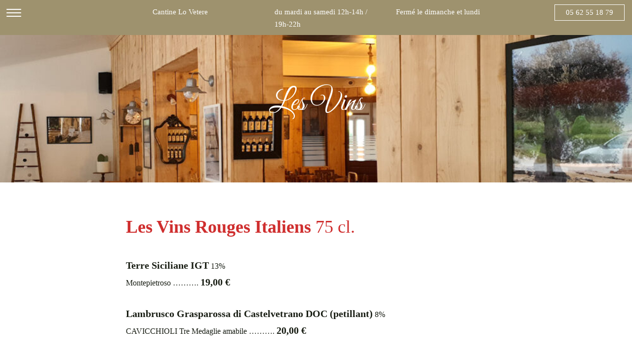

--- FILE ---
content_type: text/html; charset=UTF-8
request_url: https://cantinelovetere.fr/index.php/les-vins/
body_size: 12906
content:
<!doctype html>
<html dir="ltr" lang="fr-FR" prefix="og: https://ogp.me/ns#">
<head>
	<meta charset="UTF-8">
	<meta name="viewport" content="width=device-width, initial-scale=1">
	<link rel="profile" href="http://gmpg.org/xfn/11">
	<title>Les Vins - Cantine Lo Vetere</title>

		<!-- All in One SEO 4.9.3 - aioseo.com -->
	<meta name="description" content="Les Vins Rouges Italiens 75 cl. Terre Siciliane IGT 13%Montepietroso .......... 19,00 € Lambrusco Grasparossa di Castelvetrano DOC (petillant) 8%CAVICCHIOLI Tre Medaglie amabile .......... 20,00 € Verona Rosso IGT 12,5%BOLLA Rétro .......... 22,00 € Valpolicella DOC 13%BOLLA Classico .......... 23,00 € Sicilia DOC Nero d&#039;Avola 14%CANTINE PELLEGRINO Passimora .......... 25,00 € Montepulciano d&#039;Abruzzo DOC 13%CANTINA" />
	<meta name="robots" content="max-image-preview:large" />
	<link rel="canonical" href="https://cantinelovetere.fr/index.php/les-vins/" />
	<meta name="generator" content="All in One SEO (AIOSEO) 4.9.3" />
		<meta property="og:locale" content="fr_FR" />
		<meta property="og:site_name" content="Cantine Lo Vetere - Spécialités Italiennes" />
		<meta property="og:type" content="article" />
		<meta property="og:title" content="Les Vins - Cantine Lo Vetere" />
		<meta property="og:description" content="Les Vins Rouges Italiens 75 cl. Terre Siciliane IGT 13%Montepietroso .......... 19,00 € Lambrusco Grasparossa di Castelvetrano DOC (petillant) 8%CAVICCHIOLI Tre Medaglie amabile .......... 20,00 € Verona Rosso IGT 12,5%BOLLA Rétro .......... 22,00 € Valpolicella DOC 13%BOLLA Classico .......... 23,00 € Sicilia DOC Nero d&#039;Avola 14%CANTINE PELLEGRINO Passimora .......... 25,00 € Montepulciano d&#039;Abruzzo DOC 13%CANTINA" />
		<meta property="og:url" content="https://cantinelovetere.fr/index.php/les-vins/" />
		<meta property="og:image" content="https://cantinelovetere.fr/wp-content/uploads/2021/05/cropped-cropped-Logo-new-e1620676674278.png" />
		<meta property="og:image:secure_url" content="https://cantinelovetere.fr/wp-content/uploads/2021/05/cropped-cropped-Logo-new-e1620676674278.png" />
		<meta property="article:published_time" content="2021-05-22T01:53:16+00:00" />
		<meta property="article:modified_time" content="2025-07-28T12:35:30+00:00" />
		<meta name="twitter:card" content="summary" />
		<meta name="twitter:title" content="Les Vins - Cantine Lo Vetere" />
		<meta name="twitter:description" content="Les Vins Rouges Italiens 75 cl. Terre Siciliane IGT 13%Montepietroso .......... 19,00 € Lambrusco Grasparossa di Castelvetrano DOC (petillant) 8%CAVICCHIOLI Tre Medaglie amabile .......... 20,00 € Verona Rosso IGT 12,5%BOLLA Rétro .......... 22,00 € Valpolicella DOC 13%BOLLA Classico .......... 23,00 € Sicilia DOC Nero d&#039;Avola 14%CANTINE PELLEGRINO Passimora .......... 25,00 € Montepulciano d&#039;Abruzzo DOC 13%CANTINA" />
		<meta name="twitter:image" content="https://cantinelovetere.fr/wp-content/uploads/2021/05/cropped-cropped-Logo-new-e1620676674278.png" />
		<script type="application/ld+json" class="aioseo-schema">
			{"@context":"https:\/\/schema.org","@graph":[{"@type":"BreadcrumbList","@id":"https:\/\/cantinelovetere.fr\/index.php\/les-vins\/#breadcrumblist","itemListElement":[{"@type":"ListItem","@id":"https:\/\/cantinelovetere.fr#listItem","position":1,"name":"Accueil","item":"https:\/\/cantinelovetere.fr","nextItem":{"@type":"ListItem","@id":"https:\/\/cantinelovetere.fr\/index.php\/les-vins\/#listItem","name":"Les Vins"}},{"@type":"ListItem","@id":"https:\/\/cantinelovetere.fr\/index.php\/les-vins\/#listItem","position":2,"name":"Les Vins","previousItem":{"@type":"ListItem","@id":"https:\/\/cantinelovetere.fr#listItem","name":"Accueil"}}]},{"@type":"Organization","@id":"https:\/\/cantinelovetere.fr\/#organization","name":"Cantine Lo Vetere","description":"Sp\u00e9cialit\u00e9s Italiennes","url":"https:\/\/cantinelovetere.fr\/","logo":{"@type":"ImageObject","url":"https:\/\/cantinelovetere.fr\/wp-content\/uploads\/2021\/05\/cropped-cropped-Logo-new-e1620676674278.png","@id":"https:\/\/cantinelovetere.fr\/index.php\/les-vins\/#organizationLogo","width":250,"height":250},"image":{"@id":"https:\/\/cantinelovetere.fr\/index.php\/les-vins\/#organizationLogo"}},{"@type":"WebPage","@id":"https:\/\/cantinelovetere.fr\/index.php\/les-vins\/#webpage","url":"https:\/\/cantinelovetere.fr\/index.php\/les-vins\/","name":"Les Vins - Cantine Lo Vetere","description":"Les Vins Rouges Italiens 75 cl. Terre Siciliane IGT 13%Montepietroso .......... 19,00 \u20ac Lambrusco Grasparossa di Castelvetrano DOC (petillant) 8%CAVICCHIOLI Tre Medaglie amabile .......... 20,00 \u20ac Verona Rosso IGT 12,5%BOLLA R\u00e9tro .......... 22,00 \u20ac Valpolicella DOC 13%BOLLA Classico .......... 23,00 \u20ac Sicilia DOC Nero d'Avola 14%CANTINE PELLEGRINO Passimora .......... 25,00 \u20ac Montepulciano d'Abruzzo DOC 13%CANTINA","inLanguage":"fr-FR","isPartOf":{"@id":"https:\/\/cantinelovetere.fr\/#website"},"breadcrumb":{"@id":"https:\/\/cantinelovetere.fr\/index.php\/les-vins\/#breadcrumblist"},"datePublished":"2021-05-22T03:53:16+02:00","dateModified":"2025-07-28T14:35:30+02:00"},{"@type":"WebSite","@id":"https:\/\/cantinelovetere.fr\/#website","url":"https:\/\/cantinelovetere.fr\/","name":"Cantine Lo Vetere","description":"Sp\u00e9cialit\u00e9s Italiennes","inLanguage":"fr-FR","publisher":{"@id":"https:\/\/cantinelovetere.fr\/#organization"}}]}
		</script>
		<!-- All in One SEO -->

<link rel='dns-prefetch' href='//stats.wp.com' />
<link rel='dns-prefetch' href='//fonts.googleapis.com' />
<link rel='preconnect' href='//c0.wp.com' />
<link rel="alternate" type="application/rss+xml" title="Cantine Lo Vetere &raquo; Flux" href="https://cantinelovetere.fr/index.php/feed/" />
<link rel="alternate" type="application/rss+xml" title="Cantine Lo Vetere &raquo; Flux des commentaires" href="https://cantinelovetere.fr/index.php/comments/feed/" />
<link rel="alternate" title="oEmbed (JSON)" type="application/json+oembed" href="https://cantinelovetere.fr/index.php/wp-json/oembed/1.0/embed?url=https%3A%2F%2Fcantinelovetere.fr%2Findex.php%2Fles-vins%2F" />
<link rel="alternate" title="oEmbed (XML)" type="text/xml+oembed" href="https://cantinelovetere.fr/index.php/wp-json/oembed/1.0/embed?url=https%3A%2F%2Fcantinelovetere.fr%2Findex.php%2Fles-vins%2F&#038;format=xml" />
		<!-- This site uses the Google Analytics by MonsterInsights plugin v9.11.1 - Using Analytics tracking - https://www.monsterinsights.com/ -->
		<!-- Remarque : MonsterInsights n’est actuellement pas configuré sur ce site. Le propriétaire doit authentifier son compte Google Analytics dans les réglages de MonsterInsights.  -->
					<!-- No tracking code set -->
				<!-- / Google Analytics by MonsterInsights -->
		<style id='wp-img-auto-sizes-contain-inline-css' type='text/css'>
img:is([sizes=auto i],[sizes^="auto," i]){contain-intrinsic-size:3000px 1500px}
/*# sourceURL=wp-img-auto-sizes-contain-inline-css */
</style>

<style id='wp-emoji-styles-inline-css' type='text/css'>

	img.wp-smiley, img.emoji {
		display: inline !important;
		border: none !important;
		box-shadow: none !important;
		height: 1em !important;
		width: 1em !important;
		margin: 0 0.07em !important;
		vertical-align: -0.1em !important;
		background: none !important;
		padding: 0 !important;
	}
/*# sourceURL=wp-emoji-styles-inline-css */
</style>
<link rel='stylesheet' id='wp-block-library-css' href='https://c0.wp.com/c/6.9/wp-includes/css/dist/block-library/style.min.css' type='text/css' media='all' />
<style id='global-styles-inline-css' type='text/css'>
:root{--wp--preset--aspect-ratio--square: 1;--wp--preset--aspect-ratio--4-3: 4/3;--wp--preset--aspect-ratio--3-4: 3/4;--wp--preset--aspect-ratio--3-2: 3/2;--wp--preset--aspect-ratio--2-3: 2/3;--wp--preset--aspect-ratio--16-9: 16/9;--wp--preset--aspect-ratio--9-16: 9/16;--wp--preset--color--black: #000000;--wp--preset--color--cyan-bluish-gray: #abb8c3;--wp--preset--color--white: #ffffff;--wp--preset--color--pale-pink: #f78da7;--wp--preset--color--vivid-red: #cf2e2e;--wp--preset--color--luminous-vivid-orange: #ff6900;--wp--preset--color--luminous-vivid-amber: #fcb900;--wp--preset--color--light-green-cyan: #7bdcb5;--wp--preset--color--vivid-green-cyan: #00d084;--wp--preset--color--pale-cyan-blue: #8ed1fc;--wp--preset--color--vivid-cyan-blue: #0693e3;--wp--preset--color--vivid-purple: #9b51e0;--wp--preset--gradient--vivid-cyan-blue-to-vivid-purple: linear-gradient(135deg,rgb(6,147,227) 0%,rgb(155,81,224) 100%);--wp--preset--gradient--light-green-cyan-to-vivid-green-cyan: linear-gradient(135deg,rgb(122,220,180) 0%,rgb(0,208,130) 100%);--wp--preset--gradient--luminous-vivid-amber-to-luminous-vivid-orange: linear-gradient(135deg,rgb(252,185,0) 0%,rgb(255,105,0) 100%);--wp--preset--gradient--luminous-vivid-orange-to-vivid-red: linear-gradient(135deg,rgb(255,105,0) 0%,rgb(207,46,46) 100%);--wp--preset--gradient--very-light-gray-to-cyan-bluish-gray: linear-gradient(135deg,rgb(238,238,238) 0%,rgb(169,184,195) 100%);--wp--preset--gradient--cool-to-warm-spectrum: linear-gradient(135deg,rgb(74,234,220) 0%,rgb(151,120,209) 20%,rgb(207,42,186) 40%,rgb(238,44,130) 60%,rgb(251,105,98) 80%,rgb(254,248,76) 100%);--wp--preset--gradient--blush-light-purple: linear-gradient(135deg,rgb(255,206,236) 0%,rgb(152,150,240) 100%);--wp--preset--gradient--blush-bordeaux: linear-gradient(135deg,rgb(254,205,165) 0%,rgb(254,45,45) 50%,rgb(107,0,62) 100%);--wp--preset--gradient--luminous-dusk: linear-gradient(135deg,rgb(255,203,112) 0%,rgb(199,81,192) 50%,rgb(65,88,208) 100%);--wp--preset--gradient--pale-ocean: linear-gradient(135deg,rgb(255,245,203) 0%,rgb(182,227,212) 50%,rgb(51,167,181) 100%);--wp--preset--gradient--electric-grass: linear-gradient(135deg,rgb(202,248,128) 0%,rgb(113,206,126) 100%);--wp--preset--gradient--midnight: linear-gradient(135deg,rgb(2,3,129) 0%,rgb(40,116,252) 100%);--wp--preset--font-size--small: 13px;--wp--preset--font-size--medium: 20px;--wp--preset--font-size--large: 36px;--wp--preset--font-size--x-large: 42px;--wp--preset--spacing--20: 0.44rem;--wp--preset--spacing--30: 0.67rem;--wp--preset--spacing--40: 1rem;--wp--preset--spacing--50: 1.5rem;--wp--preset--spacing--60: 2.25rem;--wp--preset--spacing--70: 3.38rem;--wp--preset--spacing--80: 5.06rem;--wp--preset--shadow--natural: 6px 6px 9px rgba(0, 0, 0, 0.2);--wp--preset--shadow--deep: 12px 12px 50px rgba(0, 0, 0, 0.4);--wp--preset--shadow--sharp: 6px 6px 0px rgba(0, 0, 0, 0.2);--wp--preset--shadow--outlined: 6px 6px 0px -3px rgb(255, 255, 255), 6px 6px rgb(0, 0, 0);--wp--preset--shadow--crisp: 6px 6px 0px rgb(0, 0, 0);}:where(.is-layout-flex){gap: 0.5em;}:where(.is-layout-grid){gap: 0.5em;}body .is-layout-flex{display: flex;}.is-layout-flex{flex-wrap: wrap;align-items: center;}.is-layout-flex > :is(*, div){margin: 0;}body .is-layout-grid{display: grid;}.is-layout-grid > :is(*, div){margin: 0;}:where(.wp-block-columns.is-layout-flex){gap: 2em;}:where(.wp-block-columns.is-layout-grid){gap: 2em;}:where(.wp-block-post-template.is-layout-flex){gap: 1.25em;}:where(.wp-block-post-template.is-layout-grid){gap: 1.25em;}.has-black-color{color: var(--wp--preset--color--black) !important;}.has-cyan-bluish-gray-color{color: var(--wp--preset--color--cyan-bluish-gray) !important;}.has-white-color{color: var(--wp--preset--color--white) !important;}.has-pale-pink-color{color: var(--wp--preset--color--pale-pink) !important;}.has-vivid-red-color{color: var(--wp--preset--color--vivid-red) !important;}.has-luminous-vivid-orange-color{color: var(--wp--preset--color--luminous-vivid-orange) !important;}.has-luminous-vivid-amber-color{color: var(--wp--preset--color--luminous-vivid-amber) !important;}.has-light-green-cyan-color{color: var(--wp--preset--color--light-green-cyan) !important;}.has-vivid-green-cyan-color{color: var(--wp--preset--color--vivid-green-cyan) !important;}.has-pale-cyan-blue-color{color: var(--wp--preset--color--pale-cyan-blue) !important;}.has-vivid-cyan-blue-color{color: var(--wp--preset--color--vivid-cyan-blue) !important;}.has-vivid-purple-color{color: var(--wp--preset--color--vivid-purple) !important;}.has-black-background-color{background-color: var(--wp--preset--color--black) !important;}.has-cyan-bluish-gray-background-color{background-color: var(--wp--preset--color--cyan-bluish-gray) !important;}.has-white-background-color{background-color: var(--wp--preset--color--white) !important;}.has-pale-pink-background-color{background-color: var(--wp--preset--color--pale-pink) !important;}.has-vivid-red-background-color{background-color: var(--wp--preset--color--vivid-red) !important;}.has-luminous-vivid-orange-background-color{background-color: var(--wp--preset--color--luminous-vivid-orange) !important;}.has-luminous-vivid-amber-background-color{background-color: var(--wp--preset--color--luminous-vivid-amber) !important;}.has-light-green-cyan-background-color{background-color: var(--wp--preset--color--light-green-cyan) !important;}.has-vivid-green-cyan-background-color{background-color: var(--wp--preset--color--vivid-green-cyan) !important;}.has-pale-cyan-blue-background-color{background-color: var(--wp--preset--color--pale-cyan-blue) !important;}.has-vivid-cyan-blue-background-color{background-color: var(--wp--preset--color--vivid-cyan-blue) !important;}.has-vivid-purple-background-color{background-color: var(--wp--preset--color--vivid-purple) !important;}.has-black-border-color{border-color: var(--wp--preset--color--black) !important;}.has-cyan-bluish-gray-border-color{border-color: var(--wp--preset--color--cyan-bluish-gray) !important;}.has-white-border-color{border-color: var(--wp--preset--color--white) !important;}.has-pale-pink-border-color{border-color: var(--wp--preset--color--pale-pink) !important;}.has-vivid-red-border-color{border-color: var(--wp--preset--color--vivid-red) !important;}.has-luminous-vivid-orange-border-color{border-color: var(--wp--preset--color--luminous-vivid-orange) !important;}.has-luminous-vivid-amber-border-color{border-color: var(--wp--preset--color--luminous-vivid-amber) !important;}.has-light-green-cyan-border-color{border-color: var(--wp--preset--color--light-green-cyan) !important;}.has-vivid-green-cyan-border-color{border-color: var(--wp--preset--color--vivid-green-cyan) !important;}.has-pale-cyan-blue-border-color{border-color: var(--wp--preset--color--pale-cyan-blue) !important;}.has-vivid-cyan-blue-border-color{border-color: var(--wp--preset--color--vivid-cyan-blue) !important;}.has-vivid-purple-border-color{border-color: var(--wp--preset--color--vivid-purple) !important;}.has-vivid-cyan-blue-to-vivid-purple-gradient-background{background: var(--wp--preset--gradient--vivid-cyan-blue-to-vivid-purple) !important;}.has-light-green-cyan-to-vivid-green-cyan-gradient-background{background: var(--wp--preset--gradient--light-green-cyan-to-vivid-green-cyan) !important;}.has-luminous-vivid-amber-to-luminous-vivid-orange-gradient-background{background: var(--wp--preset--gradient--luminous-vivid-amber-to-luminous-vivid-orange) !important;}.has-luminous-vivid-orange-to-vivid-red-gradient-background{background: var(--wp--preset--gradient--luminous-vivid-orange-to-vivid-red) !important;}.has-very-light-gray-to-cyan-bluish-gray-gradient-background{background: var(--wp--preset--gradient--very-light-gray-to-cyan-bluish-gray) !important;}.has-cool-to-warm-spectrum-gradient-background{background: var(--wp--preset--gradient--cool-to-warm-spectrum) !important;}.has-blush-light-purple-gradient-background{background: var(--wp--preset--gradient--blush-light-purple) !important;}.has-blush-bordeaux-gradient-background{background: var(--wp--preset--gradient--blush-bordeaux) !important;}.has-luminous-dusk-gradient-background{background: var(--wp--preset--gradient--luminous-dusk) !important;}.has-pale-ocean-gradient-background{background: var(--wp--preset--gradient--pale-ocean) !important;}.has-electric-grass-gradient-background{background: var(--wp--preset--gradient--electric-grass) !important;}.has-midnight-gradient-background{background: var(--wp--preset--gradient--midnight) !important;}.has-small-font-size{font-size: var(--wp--preset--font-size--small) !important;}.has-medium-font-size{font-size: var(--wp--preset--font-size--medium) !important;}.has-large-font-size{font-size: var(--wp--preset--font-size--large) !important;}.has-x-large-font-size{font-size: var(--wp--preset--font-size--x-large) !important;}
:where(.wp-block-columns.is-layout-flex){gap: 2em;}:where(.wp-block-columns.is-layout-grid){gap: 2em;}
/*# sourceURL=global-styles-inline-css */
</style>
<style id='core-block-supports-inline-css' type='text/css'>
.wp-container-core-columns-is-layout-9d6595d7{flex-wrap:nowrap;}
/*# sourceURL=core-block-supports-inline-css */
</style>

<style id='classic-theme-styles-inline-css' type='text/css'>
/*! This file is auto-generated */
.wp-block-button__link{color:#fff;background-color:#32373c;border-radius:9999px;box-shadow:none;text-decoration:none;padding:calc(.667em + 2px) calc(1.333em + 2px);font-size:1.125em}.wp-block-file__button{background:#32373c;color:#fff;text-decoration:none}
/*# sourceURL=/wp-includes/css/classic-themes.min.css */
</style>
<link rel='stylesheet' id='contact-form-7-css' href='https://cantinelovetere.fr/wp-content/plugins/contact-form-7/includes/css/styles.css?ver=6.1.4' type='text/css' media='all' />
<link rel='stylesheet' id='finedine-fonts-css' href='https://fonts.googleapis.com/css?family=Great+Vibes%7CDancing+Script' type='text/css' media='all' />
<link rel='stylesheet' id='finedine-font-awesome-css' href='https://cantinelovetere.fr/wp-content/themes/finedine/customizer/css/fontawesome.css?ver=all' type='text/css' media='all' />
<link rel='stylesheet' id='finedine-style-css' href='https://cantinelovetere.fr/wp-content/themes/finedine/style.css?ver=6.9' type='text/css' media='all' />
<link rel='stylesheet' id='wp-block-paragraph-css' href='https://c0.wp.com/c/6.9/wp-includes/blocks/paragraph/style.min.css' type='text/css' media='all' />
<link rel='stylesheet' id='wp-block-heading-css' href='https://c0.wp.com/c/6.9/wp-includes/blocks/heading/style.min.css' type='text/css' media='all' />
<link rel='stylesheet' id='wp-block-image-css' href='https://c0.wp.com/c/6.9/wp-includes/blocks/image/style.min.css' type='text/css' media='all' />
<link rel='stylesheet' id='wp-block-spacer-css' href='https://c0.wp.com/c/6.9/wp-includes/blocks/spacer/style.min.css' type='text/css' media='all' />
<link rel='stylesheet' id='wp-block-columns-css' href='https://c0.wp.com/c/6.9/wp-includes/blocks/columns/style.min.css' type='text/css' media='all' />
<script type="text/javascript" src="https://c0.wp.com/c/6.9/wp-includes/js/jquery/jquery.min.js" id="jquery-core-js"></script>
<script type="text/javascript" src="https://c0.wp.com/c/6.9/wp-includes/js/jquery/jquery-migrate.min.js" id="jquery-migrate-js"></script>
<link rel="https://api.w.org/" href="https://cantinelovetere.fr/index.php/wp-json/" /><link rel="alternate" title="JSON" type="application/json" href="https://cantinelovetere.fr/index.php/wp-json/wp/v2/pages/205" /><link rel="EditURI" type="application/rsd+xml" title="RSD" href="https://cantinelovetere.fr/xmlrpc.php?rsd" />
<meta name="generator" content="WordPress 6.9" />
<link rel='shortlink' href='https://cantinelovetere.fr/?p=205' />
	<style>img#wpstats{display:none}</style>
		        <style id="finedine_dynamic_customizer_style" type="text/css">
            .copyright-text{ display:block;}.credit-text{ display:block; }.hero-slider.owl-carousel{ display:block;}        </style>

		<style type="text/css">.recentcomments a{display:inline !important;padding:0 !important;margin:0 !important;}</style><link rel="icon" href="https://cantinelovetere.fr/wp-content/uploads/2021/05/cropped-Logo-new-1-32x32.png" sizes="32x32" />
<link rel="icon" href="https://cantinelovetere.fr/wp-content/uploads/2021/05/cropped-Logo-new-1-192x192.png" sizes="192x192" />
<link rel="apple-touch-icon" href="https://cantinelovetere.fr/wp-content/uploads/2021/05/cropped-Logo-new-1-180x180.png" />
<meta name="msapplication-TileImage" content="https://cantinelovetere.fr/wp-content/uploads/2021/05/cropped-Logo-new-1-270x270.png" />
<link rel='stylesheet' id='finedine-customizer-style-css' href='https://cantinelovetere.fr/wp-content/themes/finedine/assets/admin/css/customizer-style.css?ver=6.9' type='text/css' media='all' />
</head>

<body class="wp-singular page-template-default page page-id-205 wp-custom-logo wp-theme-finedine hfeed" >

<div id="page" class="site">
	<a class="skip-link screen-reader-text" href="#content">Skip to content</a>

	<header id="masthead" class="site-header">
		<button class="slideout-menu-toggle">
            <span class="screen-reader-text">Click to toggle navigation menu.</span>
			<div id="lines">
				<span></span>
				<span></span>
				<span></span>
			</div>
		</button>
				<div class="slide-out">
			<div class="contact-details-mobile">
								<span class="address">Cantine Lo Vetere</span>
												<span class="phone">du mardi au samedi 12h-14h / 19h-22h</span>
												<span class="business-hours">Fermé le dimanche et lundi</span>
							</div>

			<div class="site-branding">
				<a href="https://cantinelovetere.fr/" class="custom-logo-link" rel="home"><img width="250" height="250" src="https://cantinelovetere.fr/wp-content/uploads/2021/05/cropped-cropped-Logo-new-e1620676674278.png" class="custom-logo" alt="Cantine Lo Vetere" decoding="async" fetchpriority="high" srcset="https://cantinelovetere.fr/wp-content/uploads/2021/05/cropped-cropped-Logo-new-e1620676674278.png 250w, https://cantinelovetere.fr/wp-content/uploads/2021/05/cropped-cropped-Logo-new-e1620676674278-150x150.png 150w" sizes="(max-width: 250px) 100vw, 250px" /></a>					<h1 class="site-title"><a href="https://cantinelovetere.fr/" rel="home">Cantine Lo Vetere</a></h1>
										<p class="site-description">
						Spécialités Italiennes					</p>
								<span href="#" class="slideout-menu-toggle"></span>
			</div><!-- .site-branding -->

			<nav id="site-navigation" class="main-navigation custom-scrollbar scrollbar-inner">
				<div class="menu-menu-principal-container"><ul id="primary-menu" class="menu"><li id="menu-item-31" class="menu-item menu-item-type-custom menu-item-object-custom menu-item-home menu-item-31"><a href="https://cantinelovetere.fr/">Accueil</a></li>
<li id="menu-item-131" class="menu-item menu-item-type-post_type menu-item-object-page menu-item-has-children menu-item-131"><a href="https://cantinelovetere.fr/index.php/les-menus/">Les Menus</a>
<ul class="sub-menu">
	<li id="menu-item-48" class="menu-item menu-item-type-post_type menu-item-object-page menu-item-48"><a href="https://cantinelovetere.fr/index.php/les-pizzas/">Les Pizzas</a></li>
	<li id="menu-item-132" class="menu-item menu-item-type-post_type menu-item-object-page menu-item-132"><a href="https://cantinelovetere.fr/index.php/la-carte/">La Carte</a></li>
	<li id="menu-item-475" class="menu-item menu-item-type-post_type menu-item-object-page menu-item-475"><a href="https://cantinelovetere.fr/index.php/menu-cantine/">Menu Cantine</a></li>
</ul>
</li>
<li id="menu-item-52" class="menu-item menu-item-type-post_type menu-item-object-page current-menu-ancestor current-menu-parent current_page_parent current_page_ancestor menu-item-has-children menu-item-52"><a href="https://cantinelovetere.fr/index.php/les-boissons/">Les Boissons</a>
<ul class="sub-menu">
	<li id="menu-item-221" class="menu-item menu-item-type-post_type menu-item-object-page menu-item-221"><a href="https://cantinelovetere.fr/index.php/le-bar/">Le Bar</a></li>
	<li id="menu-item-222" class="menu-item menu-item-type-post_type menu-item-object-page current-menu-item page_item page-item-205 current_page_item menu-item-222"><a href="https://cantinelovetere.fr/index.php/les-vins/" aria-current="page">Les Vins</a></li>
	<li id="menu-item-220" class="menu-item menu-item-type-post_type menu-item-object-page menu-item-220"><a href="https://cantinelovetere.fr/index.php/les-rhums/">Les Rhums</a></li>
</ul>
</li>
<li id="menu-item-32" class="menu-item menu-item-type-post_type menu-item-object-page menu-item-32"><a href="https://cantinelovetere.fr/index.php/l-hotel/">L’Hotel</a></li>
<li id="menu-item-34" class="menu-item menu-item-type-post_type menu-item-object-page menu-item-34"><a href="https://cantinelovetere.fr/index.php/contact/">Contact</a></li>
</ul></div>			</nav><!-- #site-navigation -->

							<div class="social-connect">
					<span>Follow</span>
					<a href="https://www.facebook.com/cantinelovetere/" target="_blank"
                   class="social-facebook">
                    <i class="fab fa-facebook"></i> </a><a href="http://instagram.com/cantinelovetere" target="_blank"
                   class="social-instagram">
                    <i class="fab fa-instagram"></i> </a>				</div><!-- .social-connect -->
			
			<span class="copyright">
				Cantine Lo Vetere @ 2021.
									<br/>
				A theme by 				<a href="https://www.sampression.com">
					Sampression				</a>
			</span>
			</div><!-- .slide-out -->

			<div class="header-bar">
				<div class="container-fluid">
					<div class="row">
												<div class="col-md-3">
								<span class="left-text-block">Cantine Lo Vetere</span>
						</div>
												<div class="col-md-3">
								<span class="middle-text-block">du mardi au samedi 12h-14h / 19h-22h</span>
						</div>
												<div class="col-md-3">
								<span class="right-text-block">Fermé le dimanche et lundi</span>
						</div>
												<div class="col-md-3">
							<a href="" class="smooth-scroll btn border-btn">
							05 62 55 18 79</a>
						</div>
											</div><!-- .row -->
				</div><!-- .container-fluid -->
			</div><!-- .header-bar -->

	</header><!-- #masthead -->


<div class="interior-hero">
	<div id="wp-custom-header" class="wp-custom-header"><img src="https://cantinelovetere.fr/wp-content/uploads/2021/05/cropped-banda.jpg" width="1000" height="250" alt="" srcset="https://cantinelovetere.fr/wp-content/uploads/2021/05/cropped-banda.jpg 1000w, https://cantinelovetere.fr/wp-content/uploads/2021/05/cropped-banda-300x75.jpg 300w, https://cantinelovetere.fr/wp-content/uploads/2021/05/cropped-banda-768x192.jpg 768w" sizes="(max-width: 1000px) 100vw, 1000px" decoding="async" /></div>        <div class="title-wrap">
            <h1 class="page-title">
				Les Vins            </h1>
        </div>
		</div>
	<div id="content" class="site-content">
		<div class="container clear">
			<div id="primary" class="content-area">
				<main id="main" class="site-main">
					<div class="row">
						<div class="offset-lg-2 col-lg-8">
								
<article id="post-205" class="post-205 page type-page status-publish hentry">
			
		<div class="entry-content">
		
<p class="has-vivid-red-color has-text-color has-large-font-size"><strong>Les Vins Rouges Italiens</strong> 75 cl.</p>



<p><strong class="has-medium-font-size">Terre Siciliane IGT</strong> 13%<br>Montepietroso &#8230;&#8230;&#8230;. <strong class="has-medium-font-size">19,00 €</strong></p>



<p><strong class="has-medium-font-size">Lambrusco Grasparossa di Castelvetrano DOC (petillant)</strong> 8%<br>CAVICCHIOLI Tre Medaglie amabile &#8230;&#8230;&#8230;. <strong class="has-medium-font-size">20,00 €</strong></p>



<p><strong class="has-medium-font-size">Verona Rosso IGT</strong> 12,5%<br>BOLLA Rétro &#8230;&#8230;&#8230;. <strong class="has-medium-font-size">22,00 €</strong></p>



<p><strong class="has-medium-font-size">Valpolicella DOC</strong> 13%<br>BOLLA Classico &#8230;&#8230;&#8230;. <strong class="has-medium-font-size">23,00 €</strong></p>



<p><strong class="has-medium-font-size">Sicilia DOC</strong> Nero d&rsquo;Avola 14%<br>CANTINE PELLEGRINO Passimora &#8230;&#8230;&#8230;. <strong class="has-medium-font-size">25,00 €</strong></p>



<p><strong class="has-medium-font-size">Montepulciano d&rsquo;Abruzzo DOC</strong> 13%<br>CANTINA ZACCAGNINI Vino del Tralcetto &#8230;&#8230;&#8230;. <strong class="has-medium-font-size">26,00 €</strong></p>



<p><strong class="has-medium-font-size">Primitivo IGT</strong> 14%<br>CASTELLO MONACI Piluna &#8230;&#8230;&#8230;. <strong class="has-medium-font-size">27,00 €</strong></p>



<p><strong class="has-medium-font-size">Chianti Classico DOCG</strong> 14,5%<br>FATTORIE MELINI Granaio &#8230;&#8230;&#8230;. <strong class="has-medium-font-size">27,00 €</strong></p>



<p><strong class="has-medium-font-size"><strong>Cannonau di Sardegna DOC</strong></strong> 13%<br>CONTINI Tonaghe &#8230;&#8230;&#8230;. <strong class="has-medium-font-size">28,00 €</strong></p>



<p><strong class="has-medium-font-size">Etna Rosso DOC</strong> 13,5%<br>CANTINE PELLEGRINO Ulysse &#8230;&#8230;&#8230;. <strong class="has-medium-font-size">29,00 €</strong></p>



<p><strong class="has-medium-font-size"><strong><strong>Aglianico del Vulture Superiore DOCG</strong></strong></strong> 15%<br>RE MANFREDI Serpara &#8230;&#8230;&#8230;. <strong class="has-medium-font-size">50,00 €</strong></p>



<p><strong class="has-medium-font-size"><strong>Sicilia DOC</strong> </strong>14%<br>TENUTE RAPITALA Hugonis &#8230;&#8230;&#8230;. <strong class="has-medium-font-size">53,00 €</strong></p>



<p><strong class="has-medium-font-size"><strong>Primitivo Salento IGT</strong></strong> 16%<br>CASTELLO MONACI Artas &#8230;&#8230;&#8230;. <strong class="has-medium-font-size">55,00 €</strong></p>



<p><strong class="has-medium-font-size"><strong>Brunello di Montalcino DOCG</strong></strong> 14,5%<br>LA PALAZZETTA Flavio Fanti &#8230;&#8230;&#8230;. <strong class="has-medium-font-size">60,00 €</strong></p>



<p><strong class="has-medium-font-size">Barolo DOCG</strong> 13,5%<br>CA&rsquo; BIANCA &#8230;&#8230;&#8230;. <strong class="has-medium-font-size">60,00 €</strong></p>



<p><strong class="has-medium-font-size">Amarone della Valpolicella Classico DOCG</strong> 15,5%<br>BOLLA Le Origini &#8230;&#8230;&#8230;. <strong class="has-medium-font-size">75,00 €</strong></p>



<p class="has-vivid-red-color has-text-color has-large-font-size"><strong>Les Vins Rouges Italiens</strong> 37,5 cl.</p>



<p><strong class="has-medium-font-size">Lambrusco Grasparossa di Castelvetrano DOC (petillant)</strong> 8%<br>CAVICCHIOLI Tre Medaglie amabile &#8230;&#8230;&#8230;. <strong class="has-medium-font-size">15,00 €</strong></p>



<p><strong class="has-medium-font-size">Valpolicella Classico DOC</strong> 13%<br>BOLLA &#8230;&#8230;&#8230;. <strong class="has-medium-font-size">17,00 €</strong></p>



<p><strong class="has-medium-font-size">Chianti Classico DOCG</strong> 14,5%<br>FATTORIE MELINI Granaio &#8230;&#8230;&#8230;. <strong class="has-medium-font-size">19,00 €</strong></p>



<p class="has-text-align-right has-vivid-red-color has-text-color has-large-font-size"><strong>Les Vins Rouges Français </strong>75 cl.</p>



<p class="has-text-align-right"><strong>Luberon AOP</strong>&nbsp; 14%<br>MARRENON Classic &#8230;&#8230;&#8230;. <strong class="has-medium-font-size">18,00 €</strong></p>



<p class="has-text-align-right"><strong class="has-medium-font-size"><strong>Corbières AOP</strong></strong> 14,5%<br>SCV CASTELMAURE Le Rouge &#8230;&#8230;&#8230;. <strong class="has-medium-font-size">22,00 €</strong></p>



<p class="has-text-align-right"><strong class="has-medium-font-size"><strong>Pays d’Hérault IGP</strong></strong> 13% BIO<br>MOULIN DE GASSAC Guilhem &#8230;&#8230;&#8230;. <strong class="has-medium-font-size">24,00 €</strong></p>



<p class="has-text-align-right"><strong class="has-medium-font-size">Saint Nicolas de Bourgueil AOP</strong> 12,5%<br>Les Echaillons &#8230;&#8230;&#8230;. <strong class="has-medium-font-size">25,00 €</strong></p>



<p class="has-text-align-right"><strong class="has-medium-font-size">Côtes du Rhône AOC</strong> 12 BIO<br>DOMAINE DES GARRIGUETTES Le Béret Bleu &#8230;&#8230;&#8230;. <strong class="has-medium-font-size">26,00 €</strong></p>



<p class="has-text-align-right"><strong class="has-medium-font-size">Puisseguin St Emilion AOC</strong> 13,5%<br>Charmes de Bayens &#8230;&#8230;&#8230;. <strong class="has-medium-font-size">26,00 €</strong></p>



<p class="has-text-align-right"><strong class="has-medium-font-size">Bordeaux Supérieur AOC</strong> 15%<br>CHÂTEAU PIERRAIL Les Hauts de Naudon &#8230;&#8230;&#8230;. <strong class="has-medium-font-size">27,00 €</strong></p>



<p class="has-text-align-right"><strong class="has-medium-font-size">Pic Saint Loup AOP</strong> 13,5% BIO<br>La Cuvée B &#8230;&#8230;&#8230;. <strong class="has-medium-font-size">29,00 €</strong></p>



<p class="has-text-align-right"><strong class="has-medium-font-size">Châteauneuf-du-Pape AOC</strong> 15% BIO<br>DOMAINE DES GARRIGUETTES La Borne &#8230;&#8230;&#8230;. <strong class="has-medium-font-size">45,00 €</strong></p>



<p class="has-text-align-right"><strong class="has-medium-font-size">Saint-Estèphe AOC</strong> 13%<br>HAUT-MARBUZET Mac Carthy &#8230;&#8230;&#8230;. <strong class="has-medium-font-size">53,00 €</strong></p>



<p class="has-pale-pink-color has-text-color has-large-font-size"><strong>Les Vins Rosés Italiens</strong> 75 cl.</p>



<p><strong class="has-medium-font-size">Lambrusco di Modena DOC (petillant)</strong> 9%<br>ERETICO &#8230;&#8230;&#8230;. <strong class="has-medium-font-size">20,00 €</strong></p>



<p><strong class="has-medium-font-size">Terre Siciliane IGT</strong> 12,5% BIO<br>Rosé dell&rsquo;Estate &#8230;&#8230;&#8230;. <strong class="has-medium-font-size">20,00 €</strong></p>



<p><strong class="has-medium-font-size"><strong>Chiaretto di Bardolino DOC</strong></strong> 12%<br>BOLLA Classico &#8230;&#8230;&#8230;. <strong class="has-medium-font-size">21,00 €</strong></p>



<p class="has-text-align-right has-pale-pink-color has-text-color has-large-font-size"><strong>Les Vins Rosés Français </strong>75 cl.</p>



<p class="has-text-align-right"><strong class="has-medium-font-size"><strong>Île de Beauté IGP</strong></strong> 11,5%<br>DOMAINE CASA ROSSA &#8230;&#8230;&#8230;. <strong class="has-medium-font-size">21,00 €</strong></p>



<p class="has-text-align-right"><strong class="has-medium-font-size"><strong>Saint Mont AOC</strong></strong> 12%<br>CAVE PLAIMONT Rosé d&rsquo;Enfer &#8230;&#8230;&#8230;. <strong class="has-medium-font-size">21,00 €</strong></p>



<p class="has-text-align-right"><strong class="has-medium-font-size"><strong>Côtes de Provence AOP</strong></strong> 12,5%<br>ESTANDON Cuvée Prestige &#8230;&#8230;&#8230;. <strong class="has-medium-font-size">28,00 €</strong></p>



<p class="has-vivid-green-cyan-color has-text-color has-large-font-size"><strong>Les Vins Blancs Italiens</strong> 75 cl.</p>



<p><strong class="has-medium-font-size"><strong>Terre Siciliane IGT</strong></strong> 12,5% BIO<br>TENUTE RAPITALA Piano Maltese &#8230;&#8230;&#8230;. <strong class="has-medium-font-size">25,00 €</strong></p>



<p><strong class="has-medium-font-size"><strong>Moscato d&rsquo;Asti DOCG</strong></strong> 5%<br>CA&rsquo; BIANCA &#8230;&#8230;&#8230;. <strong class="has-medium-font-size">27,00 €</strong></p>



<p><strong class="has-medium-font-size"><strong>Prosecco DOC (petillant)</strong></strong> 11%<br>VITICOLTORI FRIULANI La Delizia extra-dry &#8230;&#8230;&#8230;. <strong class="has-medium-font-size">23,00 €</strong></p>



<p class="has-text-align-right has-vivid-green-cyan-color has-text-color has-large-font-size"><strong>Les Vins Blancs Français </strong>75 cl.</p>



<p class="has-text-align-right"><strong class="has-medium-font-size"><strong>IGP Côtes de Gascogne</strong></strong> 9%<br>CAVE PLAIMONT Moustache pour Tous &#8230;&#8230;&#8230;. <strong class="has-medium-font-size">17,00 €</strong></p>



<p class="has-text-align-right"><strong class="has-medium-font-size"><strong>Jurançon sec AOC</strong></strong> 14%<br>DOMAINE BARRERE Clos de la Vierge &#8230;&#8230;&#8230;. <strong class="has-medium-font-size">25,00 €</strong></p>



<p class="has-text-align-right"><strong class="has-medium-font-size"><strong>Jurançon moelleux AOC</strong></strong> 13%<br>CLOS CANCAILLAU &#8230;&#8230;&#8230;. <strong class="has-medium-font-size">29,00 €</strong></p>



<p class="has-text-align-right"><strong class="has-medium-font-size"><strong>Champagne</strong></strong> 12%<br>POL GARDERE &#8230;&#8230;&#8230;. <strong class="has-medium-font-size">50,00 €</strong></p>



<p class="has-text-align-right"><strong class="has-medium-font-size"><strong>Champagne</strong></strong> 12%<br>LOUIS TOLLET &#8230;&#8230;&#8230;. <strong class="has-medium-font-size">70,00 €</strong></p>



<p class="has-vivid-red-color has-text-color has-large-font-size"><strong>La Cuvée de la Cantine</strong> (Bouteille) 37,50 cl.</p>



<p><strong class="has-medium-font-size"><strong>Montepulciano d&rsquo;Abruzzo DOP (Rouge)</strong></strong> 13%<br>CANTINA TOLLO Colle Cavalieri &#8230;&#8230;&#8230;. <strong class="has-medium-font-size">12,00 €</strong></p>



<p><strong class="has-medium-font-size"><strong>Chiaretto di Bardolino DOC (Rose)</strong> </strong>12%<br>BOLLA &#8230;&#8230;&#8230;. <strong class="has-medium-font-size">12,00 €</strong></p>



<p class="has-text-align-right has-vivid-red-color has-text-color has-large-font-size"><strong>Les Vins au verre </strong>12 cl.</p>



<p class="has-text-align-right"><strong class="has-medium-font-size"><strong>Verona Rosso IGT</strong> (Rouge)</strong> 12,5%<br>BOLLA Rétro &#8230;&#8230;&#8230;. <strong class="has-medium-font-size">4,50 €</strong></p>



<p class="has-text-align-right"><strong class="has-medium-font-size"><strong>Sicilia DOC</strong></strong> Nero d&rsquo;Avola<strong class="has-medium-font-size"> (Rouge)</strong> 14%<br>CANTINE PELLEGRINO Passimora &#8230;&#8230;&#8230;. <strong class="has-medium-font-size">5,00 €</strong></p>



<p class="has-text-align-right"><strong class="has-medium-font-size"><strong>Chiaretto di Bardolino DOC </strong>(Rosé)</strong> 12%<br>BOLLA Classico &#8230;&#8230;&#8230;. <strong class="has-medium-font-size">4,50 €</strong></p>



<p class="has-text-align-right"><strong class="has-medium-font-size"><strong>Côtes de Provence AOP </strong>(Rosé)</strong> 12,5%<br>ESTANDON Cuvée Prestige &#8230;&#8230;&#8230;. <strong class="has-medium-font-size">5,50 €</strong></p>



<p class="has-text-align-right"><strong class="has-medium-font-size"><strong>Terre Siciliane IGT</strong> (Blanc)</strong> 12,5% BIO<br>TENUTE RAPITALA Piano Maltese &#8230;&#8230;&#8230;. <strong class="has-medium-font-size">5,00 €</strong></p>



<p class="has-text-align-right"><strong class="has-medium-font-size"><strong>Jurançon sec AOC</strong> (Blanc)</strong> 14%<br>DOMAINE BARRERE Clos de la Vierge &#8230;&#8230;&#8230;. <strong class="has-medium-font-size">5,00 €</strong></p>



<p class="has-text-align-right"><strong class="has-medium-font-size"><strong>Jurançon moelleux AOC</strong> (Blanc)</strong> 13%<br>CLOS CANCAILLAU &#8230;&#8230;&#8230;. <strong class="has-medium-font-size">6,00 €</strong></p>



<p class="has-text-align-right"><strong class="has-medium-font-size"><strong>Prosecco DOC</strong></strong> (petillant)<strong class="has-medium-font-size"> (Blanc)</strong> 11%<br>VITICOLTORI FRIULANI La Delizia extra-dry &#8230;&#8230;&#8230;. <strong class="has-medium-font-size">4,00 €</strong></p>



<p class="has-text-align-right has-vivid-purple-color has-text-color has-large-font-size"><strong><strong>La Sélection au verre</strong> </strong>12 cl.</p>



<p class="has-text-align-right"><strong class="has-medium-font-size"><strong><strong>Châteauneuf-du-Pape AOC</strong></strong> (Rouge)</strong> 15% BIO<br>DOMAINE DES GARRIGUETTES La Borne &#8230;&#8230;&#8230;. <strong class="has-medium-font-size">9,00 €</strong></p>



<p class="has-text-align-right"><strong class="has-medium-font-size"><strong><strong><strong>Aglianico del Vulture Superiore DOCG</strong></strong></strong> (Rouge)</strong> 15%<br>RE MANFREDI Serpara &#8230;&#8230;&#8230;. <strong class="has-medium-font-size">10,00 €</strong></p>



<p class="has-text-align-right"><strong class="has-medium-font-size"><strong><strong>Saint-Estèphe AOC</strong></strong> (Rouge)</strong> 13%<br>HAUT-MARBUZET Mac Carthy &#8230;&#8230;&#8230;. <strong class="has-medium-font-size">10,50 €</strong></p>



<p class="has-text-align-right"><strong class="has-medium-font-size"><strong><strong><strong>Sicilia DOC</strong></strong></strong> (Rouge)</strong> 14%<br>TENUTE RAPITALA Hugonis &#8230;&#8230;&#8230;. <strong class="has-medium-font-size">10,50 €</strong></p>



<p class="has-text-align-right"><strong class="has-medium-font-size"><strong><strong><strong>Primitivo Salento IGT</strong></strong></strong> (Rouge)</strong> 16%<br>CASTELLO MONACI Artas &#8230;&#8230;&#8230;. <strong class="has-medium-font-size">11,00 €</strong></p>



<p class="has-text-align-right"><strong class="has-medium-font-size"><strong><strong><strong>Brunello di Montalcino DOCG</strong></strong></strong> (Rouge)</strong> 14,5%<br>LA PALAZZETTA Flavio Fanti &#8230;&#8230;&#8230;. <strong class="has-medium-font-size">11,00 €</strong></p>



<p class="has-text-align-right"><strong class="has-medium-font-size"><strong><strong><strong>Barbaresco DOCG</strong></strong></strong> (Rouge)</strong> 14%<br>ANTICHE CANTINE DEI MARCHESI DI BAROLO &#8230;&#8230;&#8230;. <strong class="has-medium-font-size">12,00 €</strong></p>



<p class="has-text-align-right"><strong class="has-medium-font-size"><strong><strong>Amarone della Valpolicella Classico DOCG</strong></strong> (Rouge)</strong> 15,5%<br>BOLLA Le Origini &#8230;&#8230;&#8230;. <strong class="has-medium-font-size">13,00 €</strong></p>



<p class="has-text-align-right"><strong class="has-medium-font-size"><strong><strong>Barolo DOCG</strong></strong> (Rouge)</strong> 14%<br>ROCCHE DEI MANZONI Rocche &#8230;&#8230;&#8230;. <strong class="has-medium-font-size">13,00 €</strong></p>
	</div><!-- .entry-content -->

	</article><!-- #post-205 -->
						</div>

					</div>
				</main><!-- #main -->
			</div><!-- #primary -->
		</div><!-- .container -->
</div>


</div><!-- #page -->
<script type="speculationrules">
{"prefetch":[{"source":"document","where":{"and":[{"href_matches":"/*"},{"not":{"href_matches":["/wp-*.php","/wp-admin/*","/wp-content/uploads/*","/wp-content/*","/wp-content/plugins/*","/wp-content/themes/finedine/*","/*\\?(.+)"]}},{"not":{"selector_matches":"a[rel~=\"nofollow\"]"}},{"not":{"selector_matches":".no-prefetch, .no-prefetch a"}}]},"eagerness":"conservative"}]}
</script>
<script type="text/javascript" src="https://c0.wp.com/c/6.9/wp-includes/js/dist/hooks.min.js" id="wp-hooks-js"></script>
<script type="text/javascript" src="https://c0.wp.com/c/6.9/wp-includes/js/dist/i18n.min.js" id="wp-i18n-js"></script>
<script type="text/javascript" id="wp-i18n-js-after">
/* <![CDATA[ */
wp.i18n.setLocaleData( { 'text direction\u0004ltr': [ 'ltr' ] } );
//# sourceURL=wp-i18n-js-after
/* ]]> */
</script>
<script type="text/javascript" src="https://cantinelovetere.fr/wp-content/plugins/contact-form-7/includes/swv/js/index.js?ver=6.1.4" id="swv-js"></script>
<script type="text/javascript" id="contact-form-7-js-translations">
/* <![CDATA[ */
( function( domain, translations ) {
	var localeData = translations.locale_data[ domain ] || translations.locale_data.messages;
	localeData[""].domain = domain;
	wp.i18n.setLocaleData( localeData, domain );
} )( "contact-form-7", {"translation-revision-date":"2025-02-06 12:02:14+0000","generator":"GlotPress\/4.0.1","domain":"messages","locale_data":{"messages":{"":{"domain":"messages","plural-forms":"nplurals=2; plural=n > 1;","lang":"fr"},"This contact form is placed in the wrong place.":["Ce formulaire de contact est plac\u00e9 dans un mauvais endroit."],"Error:":["Erreur\u00a0:"]}},"comment":{"reference":"includes\/js\/index.js"}} );
//# sourceURL=contact-form-7-js-translations
/* ]]> */
</script>
<script type="text/javascript" id="contact-form-7-js-before">
/* <![CDATA[ */
var wpcf7 = {
    "api": {
        "root": "https:\/\/cantinelovetere.fr\/index.php\/wp-json\/",
        "namespace": "contact-form-7\/v1"
    },
    "cached": 1
};
//# sourceURL=contact-form-7-js-before
/* ]]> */
</script>
<script type="text/javascript" src="https://cantinelovetere.fr/wp-content/plugins/contact-form-7/includes/js/index.js?ver=6.1.4" id="contact-form-7-js"></script>
<script type="text/javascript" src="https://cantinelovetere.fr/wp-content/themes/finedine/assets/js/html5.js?ver=3.7.3" id="html5-js"></script>
<script type="text/javascript" src="https://cantinelovetere.fr/wp-content/themes/finedine/assets/js/owl.carousel.js?ver=2.2.1" id="owl-carousel-js"></script>
<script type="text/javascript" src="https://cantinelovetere.fr/wp-content/themes/finedine/assets/js/jquery.smooth-scroll.js?ver=2.2.0" id="smooth-scroll-js"></script>
<script type="text/javascript" src="https://cantinelovetere.fr/wp-content/themes/finedine/assets/js/wow.js?ver=1.1.3" id="wow-js"></script>
<script type="text/javascript" src="https://cantinelovetere.fr/wp-content/themes/finedine/assets/js/jquery.scrollbar.js?ver=1.1.3" id="scrollbar-js"></script>
<script type="text/javascript" src="https://cantinelovetere.fr/wp-content/themes/finedine/assets/js/main.js?ver=1.0.0" id="finedine-scripts-js"></script>
<script type="text/javascript" id="finedine-slider-option-js-extra">
/* <![CDATA[ */
var finedine_hero_slider = {"hero_slider_animation":""};
//# sourceURL=finedine-slider-option-js-extra
/* ]]> */
</script>
<script type="text/javascript" src="https://cantinelovetere.fr/wp-content/themes/finedine/assets/js/slider_option.js?ver=1.0.2" id="finedine-slider-option-js"></script>
<script type="text/javascript" id="jetpack-stats-js-before">
/* <![CDATA[ */
_stq = window._stq || [];
_stq.push([ "view", JSON.parse("{\"v\":\"ext\",\"blog\":\"208897153\",\"post\":\"205\",\"tz\":\"1\",\"srv\":\"cantinelovetere.fr\",\"j\":\"1:14.9.1\"}") ]);
_stq.push([ "clickTrackerInit", "208897153", "205" ]);
//# sourceURL=jetpack-stats-js-before
/* ]]> */
</script>
<script type="text/javascript" src="https://stats.wp.com/e-202605.js" id="jetpack-stats-js" defer="defer" data-wp-strategy="defer"></script>
<script id="wp-emoji-settings" type="application/json">
{"baseUrl":"https://s.w.org/images/core/emoji/17.0.2/72x72/","ext":".png","svgUrl":"https://s.w.org/images/core/emoji/17.0.2/svg/","svgExt":".svg","source":{"concatemoji":"https://cantinelovetere.fr/wp-includes/js/wp-emoji-release.min.js?ver=6.9"}}
</script>
<script type="module">
/* <![CDATA[ */
/*! This file is auto-generated */
const a=JSON.parse(document.getElementById("wp-emoji-settings").textContent),o=(window._wpemojiSettings=a,"wpEmojiSettingsSupports"),s=["flag","emoji"];function i(e){try{var t={supportTests:e,timestamp:(new Date).valueOf()};sessionStorage.setItem(o,JSON.stringify(t))}catch(e){}}function c(e,t,n){e.clearRect(0,0,e.canvas.width,e.canvas.height),e.fillText(t,0,0);t=new Uint32Array(e.getImageData(0,0,e.canvas.width,e.canvas.height).data);e.clearRect(0,0,e.canvas.width,e.canvas.height),e.fillText(n,0,0);const a=new Uint32Array(e.getImageData(0,0,e.canvas.width,e.canvas.height).data);return t.every((e,t)=>e===a[t])}function p(e,t){e.clearRect(0,0,e.canvas.width,e.canvas.height),e.fillText(t,0,0);var n=e.getImageData(16,16,1,1);for(let e=0;e<n.data.length;e++)if(0!==n.data[e])return!1;return!0}function u(e,t,n,a){switch(t){case"flag":return n(e,"\ud83c\udff3\ufe0f\u200d\u26a7\ufe0f","\ud83c\udff3\ufe0f\u200b\u26a7\ufe0f")?!1:!n(e,"\ud83c\udde8\ud83c\uddf6","\ud83c\udde8\u200b\ud83c\uddf6")&&!n(e,"\ud83c\udff4\udb40\udc67\udb40\udc62\udb40\udc65\udb40\udc6e\udb40\udc67\udb40\udc7f","\ud83c\udff4\u200b\udb40\udc67\u200b\udb40\udc62\u200b\udb40\udc65\u200b\udb40\udc6e\u200b\udb40\udc67\u200b\udb40\udc7f");case"emoji":return!a(e,"\ud83e\u1fac8")}return!1}function f(e,t,n,a){let r;const o=(r="undefined"!=typeof WorkerGlobalScope&&self instanceof WorkerGlobalScope?new OffscreenCanvas(300,150):document.createElement("canvas")).getContext("2d",{willReadFrequently:!0}),s=(o.textBaseline="top",o.font="600 32px Arial",{});return e.forEach(e=>{s[e]=t(o,e,n,a)}),s}function r(e){var t=document.createElement("script");t.src=e,t.defer=!0,document.head.appendChild(t)}a.supports={everything:!0,everythingExceptFlag:!0},new Promise(t=>{let n=function(){try{var e=JSON.parse(sessionStorage.getItem(o));if("object"==typeof e&&"number"==typeof e.timestamp&&(new Date).valueOf()<e.timestamp+604800&&"object"==typeof e.supportTests)return e.supportTests}catch(e){}return null}();if(!n){if("undefined"!=typeof Worker&&"undefined"!=typeof OffscreenCanvas&&"undefined"!=typeof URL&&URL.createObjectURL&&"undefined"!=typeof Blob)try{var e="postMessage("+f.toString()+"("+[JSON.stringify(s),u.toString(),c.toString(),p.toString()].join(",")+"));",a=new Blob([e],{type:"text/javascript"});const r=new Worker(URL.createObjectURL(a),{name:"wpTestEmojiSupports"});return void(r.onmessage=e=>{i(n=e.data),r.terminate(),t(n)})}catch(e){}i(n=f(s,u,c,p))}t(n)}).then(e=>{for(const n in e)a.supports[n]=e[n],a.supports.everything=a.supports.everything&&a.supports[n],"flag"!==n&&(a.supports.everythingExceptFlag=a.supports.everythingExceptFlag&&a.supports[n]);var t;a.supports.everythingExceptFlag=a.supports.everythingExceptFlag&&!a.supports.flag,a.supports.everything||((t=a.source||{}).concatemoji?r(t.concatemoji):t.wpemoji&&t.twemoji&&(r(t.twemoji),r(t.wpemoji)))});
//# sourceURL=https://cantinelovetere.fr/wp-includes/js/wp-emoji-loader.min.js
/* ]]> */
</script>
</body>
</html>


<!-- Page cached by LiteSpeed Cache 7.7 on 2026-01-27 23:53:18 -->

--- FILE ---
content_type: text/css
request_url: https://cantinelovetere.fr/wp-content/themes/finedine/style.css?ver=6.9
body_size: 65061
content:
/*
Theme Name: Finedine
Theme URI: https://www.sampression.com/themes/finedine/
Author: Sampression
Author URI: https://www.sampression.com/
Description: Finedine is the perfect theme for hospitality and food websites. If you are building websites for restaurants, barbecues, grill houses, fast food, pizzerias, resorts, hotels and more, this will be the perfect theme for you. Finedine is compatible with the latest version of WooCommerce and also features full-width featured slider, call for action block, reviews and awards slider and much more. (Live Theme Demo: https://www.demo.sampression.com/finedine)
Version: 1.0.3
License: GNU General Public License v2 or later
License URI: http://www.gnu.org/licenses/gpl-2.0.html
Text Domain: finedine
Tags: one-column, two-columns, left-sidebar, right-sidebar, custom-background, custom-colors, custom-header, custom-logo, custom-menu, editor-style, featured-image-header, featured-images, footer-widgets, post-formats, sticky-post, theme-options, threaded-comments, translation-ready, blog, e-commerce, food-and-drink
*/
/*--------------------------------------------------------------
>>> TABLE OF CONTENTS:
----------------------------------------------------------------
1.0 Normalize
2.0 Typography
3.0 Bootstrap v4 Grid
4.0 Elements
5.0 Forms
6.0 Navigation
	6.1 Links
	6.2 Menus
7.0 Accessibility
8.0 Alignments
9.0 Clearings
10.0 Header
11.0 Footer
12.0 Template Layout
13.0 Widgets
14.0 Content
	14.1 Posts and pages
	14.2 Comments
15.0 Infinite scroll
16.0 Media
	16.1 Captions
	16.2 Galleries
17.0 bbPress Support
18.0 Home Template
19.0 Media Queries
--------------------------------------------------------------*/
/**
 * Owl Carousel v2.3.2
 * Copyright 2013-2018 David Deutsch
 * Licensed under  ()
 */
/*
 *  Owl Carousel - Core
 */
.owl-carousel {
  display: none;
  width: 100%;
  -webkit-tap-highlight-color: transparent;
  /* position relative and z-index fix webkit rendering fonts issue */
  position: relative;
  z-index: 1;
}

.owl-carousel .owl-stage {
  position: relative;
  -ms-touch-action: pan-Y;
  touch-action: manipulation;
  -moz-backface-visibility: hidden;
  /* fix firefox animation glitch */
}

.owl-carousel .owl-stage:after {
  content: ".";
  display: block;
  clear: both;
  visibility: hidden;
  line-height: 0;
  height: 0;
}

.owl-carousel .owl-stage-outer {
  position: relative;
  overflow: hidden;
  /* fix for flashing background */
  -webkit-transform: translate3d(0px, 0px, 0px);
}

.owl-carousel .owl-wrapper,
.owl-carousel .owl-item {
  -webkit-backface-visibility: hidden;
  -moz-backface-visibility: hidden;
  -ms-backface-visibility: hidden;
  -webkit-transform: translate3d(0, 0, 0);
  -moz-transform: translate3d(0, 0, 0);
  -ms-transform: translate3d(0, 0, 0);
}

.owl-carousel .owl-item {
  position: relative;
  min-height: 1px;
  float: left;
  -webkit-backface-visibility: hidden;
  -webkit-tap-highlight-color: transparent;
  -webkit-touch-callout: none;
}

.owl-carousel .owl-item img {
  display: block;
  width: 100%;
}

.owl-carousel .owl-nav.disabled,
.owl-carousel .owl-dots.disabled {
  display: none;
}

.owl-carousel .owl-nav .owl-prev,
.owl-carousel .owl-nav .owl-next,
.owl-carousel .owl-dot {
  cursor: pointer;
  cursor: hand;
  -webkit-user-select: none;
  -moz-user-select: none;
  -ms-user-select: none;
  user-select: none;
}

.owl-carousel .owl-nav button.owl-prev,
.owl-carousel .owl-nav button.owl-next,
.owl-carousel button.owl-dot {
  background: none;
  color: inherit;
  border: none;
  padding: 0 !important;
  font: inherit;
}

.owl-carousel.owl-loaded {
  display: block;
}

.owl-carousel.owl-loading {
  opacity: 0;
  display: block;
}

.owl-carousel.owl-hidden {
  opacity: 0;
}

.owl-carousel.owl-refresh .owl-item {
  visibility: hidden;
}

.owl-carousel.owl-drag .owl-item {
  -ms-touch-action: none;
  touch-action: none;
  -webkit-user-select: none;
  -moz-user-select: none;
  -ms-user-select: none;
  user-select: none;
}

.owl-carousel.owl-grab {
  cursor: move;
  cursor: -webkit-grab;
  cursor: grab;
}

.owl-carousel.owl-rtl {
  direction: rtl;
}

.owl-carousel.owl-rtl .owl-item {
  float: right;
}

/* No Js */
.no-js .owl-carousel {
  display: block;
}

/*
 *  Owl Carousel - Animate Plugin
 */
.owl-carousel .animated {
  -webkit-animation-duration: 1000ms;
          animation-duration: 1000ms;
  -webkit-animation-fill-mode: both;
          animation-fill-mode: both;
}

.owl-carousel .owl-animated-in {
  z-index: 0;
}

.owl-carousel .owl-animated-out {
  z-index: 1;
}

.owl-carousel .fadeOut {
  -webkit-animation-name: fadeOut;
          animation-name: fadeOut;
}

@keyframes fadeOut {
  0% {
    opacity: 1;
  }
  100% {
    opacity: 0;
  }
}

/*
 * 	Owl Carousel - Auto Height Plugin
 */
.owl-height {
  -webkit-transition: height 500ms ease-in-out;
  transition: height 500ms ease-in-out;
}

/*
 * 	Owl Carousel - Lazy Load Plugin
 */
.owl-carousel .owl-item .owl-lazy {
  opacity: 0;
  -webkit-transition: opacity 400ms ease;
  transition: opacity 400ms ease;
}

.owl-carousel .owl-item img.owl-lazy {
  -webkit-transform-style: preserve-3d;
          transform-style: preserve-3d;
}

/*
 * 	Owl Carousel - Video Plugin
 */
.owl-carousel .owl-video-wrapper {
  position: relative;
  height: 100%;
  background: #000;
}

.owl-carousel .owl-video-play-icon {
  position: absolute;
  height: 80px;
  width: 80px;
  left: 50%;
  top: 50%;
  margin-left: -40px;
  margin-top: -40px;
  background: url("owl.video.play.png") no-repeat;
  cursor: pointer;
  z-index: 1;
  -webkit-backface-visibility: hidden;
  -webkit-transition: -webkit-transform 100ms ease;
  transition: -webkit-transform 100ms ease;
  transition: transform 100ms ease;
  transition: transform 100ms ease, -webkit-transform 100ms ease;
}

.owl-carousel .owl-video-play-icon:hover {
  -ms-transform: scale(1.3, 1.3);
  -webkit-transform: scale(1.3, 1.3);
          transform: scale(1.3, 1.3);
}

.owl-carousel .owl-video-playing .owl-video-tn,
.owl-carousel .owl-video-playing .owl-video-play-icon {
  display: none;
}

.owl-carousel .owl-video-tn {
  opacity: 0;
  height: 100%;
  background-position: center center;
  background-repeat: no-repeat;
  background-size: contain;
  -webkit-transition: opacity 400ms ease;
  transition: opacity 400ms ease;
}

.owl-carousel .owl-video-frame {
  position: relative;
  z-index: 1;
  height: 100%;
  width: 100%;
}

/*************** SCROLLBAR BASE CSS ***************/
.scroll-wrapper {
  overflow: hidden !important;
  padding: 0 !important;
  position: relative;
}

.scroll-wrapper > .scroll-content {
  border: none !important;
  box-sizing: content-box !important;
  height: auto;
  left: 0;
  margin: 0;
  max-height: none;
  max-width: none !important;
  overflow: scroll !important;
  padding: 0;
  position: relative !important;
  top: 0;
  width: auto !important;
}

.scroll-wrapper > .scroll-content::-webkit-scrollbar {
  height: 0;
  width: 0;
}

.scroll-wrapper.scroll--rtl {
  direction: rtl;
}

.scroll-element {
  box-sizing: content-box;
  display: none;
}

.scroll-element div {
  box-sizing: content-box;
}

.scroll-element .scroll-bar,
.scroll-element .scroll-arrow {
  cursor: default;
}

.scroll-element.scroll-x.scroll-scrollx_visible, .scroll-element.scroll-y.scroll-scrolly_visible {
  display: block;
}

.scroll-textarea {
  border: 1px solid #cccccc;
  border-top-color: #999999;
}

.scroll-textarea > .scroll-content {
  overflow: hidden !important;
}

.scroll-textarea > .scroll-content > textarea {
  border: none !important;
  box-sizing: border-box;
  height: 100% !important;
  margin: 0;
  max-height: none !important;
  max-width: none !important;
  overflow: scroll !important;
  outline: none;
  padding: 2px;
  position: relative !important;
  top: 0;
  width: 100% !important;
}

.scroll-textarea > .scroll-content > textarea::-webkit-scrollbar {
  height: 0;
  width: 0;
}

/*************** SIMPLE INNER SCROLLBAR ***************/
.scrollbar-inner > .scroll-element,
.scrollbar-inner > .scroll-element div {
  border: none;
  margin: 0;
  padding: 0;
  position: absolute;
  z-index: 10;
}

.scrollbar-inner > .scroll-element div {
  display: block;
  height: 100%;
  left: 0;
  top: 0;
  width: 100%;
}

.scrollbar-inner > .scroll-element.scroll-x {
  bottom: 2px;
  height: 8px;
  left: 0;
  width: 100%;
}

.scrollbar-inner > .scroll-element.scroll-y {
  height: 100%;
  right: 2px;
  top: 0;
  width: 8px;
}

.scrollbar-inner > .scroll-element .scroll-element_outer {
  overflow: hidden;
}

.scrollbar-inner > .scroll-element .scroll-element_outer,
.scrollbar-inner > .scroll-element .scroll-element_track,
.scrollbar-inner > .scroll-element .scroll-bar {
  border-radius: 8px;
}

.scrollbar-inner > .scroll-element .scroll-element_track,
.scrollbar-inner > .scroll-element .scroll-bar {
  -ms-filter: "progid:DXImageTransform.Microsoft.Alpha(Opacity=40)";
  filter: alpha(opacity=40);
  opacity: 0.4;
}

.scrollbar-inner > .scroll-element .scroll-element_track {
  background-color: #e0e0e0;
}

.scrollbar-inner > .scroll-element .scroll-bar {
  background-color: #c2c2c2;
}

.scrollbar-inner > .scroll-element:hover .scroll-bar {
  background-color: #919191;
}

.scrollbar-inner > .scroll-element.scroll-draggable .scroll-bar {
  background-color: #919191;
}

/* update scrollbar offset if both scrolls are visible */
.scrollbar-inner > .scroll-element.scroll-x.scroll-scrolly_visible .scroll-element_track {
  left: -12px;
}

.scrollbar-inner > .scroll-element.scroll-y.scroll-scrollx_visible .scroll-element_track {
  top: -12px;
}

.scrollbar-inner > .scroll-element.scroll-x.scroll-scrolly_visible .scroll-element_size {
  left: -12px;
}

.scrollbar-inner > .scroll-element.scroll-y.scroll-scrollx_visible .scroll-element_size {
  top: -12px;
}

/*************** SIMPLE OUTER SCROLLBAR ***************/
.scrollbar-outer > .scroll-element,
.scrollbar-outer > .scroll-element div {
  border: none;
  margin: 0;
  padding: 0;
  position: absolute;
  z-index: 10;
}

.scrollbar-outer > .scroll-element {
  background-color: #ffffff;
}

.scrollbar-outer > .scroll-element div {
  display: block;
  height: 100%;
  left: 0;
  top: 0;
  width: 100%;
}

.scrollbar-outer > .scroll-element.scroll-x {
  bottom: 0;
  height: 12px;
  left: 0;
  width: 100%;
}

.scrollbar-outer > .scroll-element.scroll-y {
  height: 100%;
  right: 0;
  top: 0;
  width: 12px;
}

.scrollbar-outer > .scroll-element.scroll-x .scroll-element_outer {
  height: 8px;
  top: 2px;
}

.scrollbar-outer > .scroll-element.scroll-y .scroll-element_outer {
  left: 2px;
  width: 8px;
}

.scrollbar-outer > .scroll-element .scroll-element_outer {
  overflow: hidden;
}

.scrollbar-outer > .scroll-element .scroll-element_track {
  background-color: #eeeeee;
}

.scrollbar-outer > .scroll-element .scroll-element_outer,
.scrollbar-outer > .scroll-element .scroll-element_track,
.scrollbar-outer > .scroll-element .scroll-bar {
  border-radius: 8px;
}

.scrollbar-outer > .scroll-element .scroll-bar {
  background-color: #d9d9d9;
}

.scrollbar-outer > .scroll-element .scroll-bar:hover {
  background-color: #c2c2c2;
}

.scrollbar-outer > .scroll-element.scroll-draggable .scroll-bar {
  background-color: #919191;
}

/* scrollbar height/width & offset from container borders */
.scrollbar-outer > .scroll-content.scroll-scrolly_visible {
  left: -12px;
  margin-left: 12px;
}

.scrollbar-outer > .scroll-content.scroll-scrollx_visible {
  top: -12px;
  margin-top: 12px;
}

.scrollbar-outer > .scroll-element.scroll-x .scroll-bar {
  min-width: 10px;
}

.scrollbar-outer > .scroll-element.scroll-y .scroll-bar {
  min-height: 10px;
}

/* update scrollbar offset if both scrolls are visible */
.scrollbar-outer > .scroll-element.scroll-x.scroll-scrolly_visible .scroll-element_track {
  left: -14px;
}

.scrollbar-outer > .scroll-element.scroll-y.scroll-scrollx_visible .scroll-element_track {
  top: -14px;
}

.scrollbar-outer > .scroll-element.scroll-x.scroll-scrolly_visible .scroll-element_size {
  left: -14px;
}

.scrollbar-outer > .scroll-element.scroll-y.scroll-scrollx_visible .scroll-element_size {
  top: -14px;
}

/*************** SCROLLBAR MAC OS X ***************/
.scrollbar-macosx > .scroll-element,
.scrollbar-macosx > .scroll-element div {
  background: none;
  border: none;
  margin: 0;
  padding: 0;
  position: absolute;
  z-index: 10;
}

.scrollbar-macosx > .scroll-element div {
  display: block;
  height: 100%;
  left: 0;
  top: 0;
  width: 100%;
}

.scrollbar-macosx > .scroll-element .scroll-element_track {
  display: none;
}

.scrollbar-macosx > .scroll-element .scroll-bar {
  background-color: #6C6E71;
  display: block;
  -ms-filter: "progid:DXImageTransform.Microsoft.Alpha(Opacity=0)";
  filter: alpha(opacity=0);
  opacity: 0;
  border-radius: 7px;
  -webkit-transition: opacity 0.2s linear;
  transition: opacity 0.2s linear;
}

.scrollbar-macosx:hover > .scroll-element .scroll-bar,
.scrollbar-macosx > .scroll-element.scroll-draggable .scroll-bar {
  -ms-filter: "progid:DXImageTransform.Microsoft.Alpha(Opacity=70)";
  filter: alpha(opacity=70);
  opacity: 0.7;
}

.scrollbar-macosx > .scroll-element.scroll-x {
  bottom: 0px;
  height: 0px;
  left: 0;
  min-width: 100%;
  overflow: visible;
  width: 100%;
}

.scrollbar-macosx > .scroll-element.scroll-y {
  height: 100%;
  min-height: 100%;
  right: 0px;
  top: 0;
  width: 0px;
}

/* scrollbar height/width & offset from container borders */
.scrollbar-macosx > .scroll-element.scroll-x .scroll-bar {
  height: 7px;
  min-width: 10px;
  top: -9px;
}

.scrollbar-macosx > .scroll-element.scroll-y .scroll-bar {
  left: -9px;
  min-height: 10px;
  width: 7px;
}

.scrollbar-macosx > .scroll-element.scroll-x .scroll-element_outer {
  left: 2px;
}

.scrollbar-macosx > .scroll-element.scroll-x .scroll-element_size {
  left: -4px;
}

.scrollbar-macosx > .scroll-element.scroll-y .scroll-element_outer {
  top: 2px;
}

.scrollbar-macosx > .scroll-element.scroll-y .scroll-element_size {
  top: -4px;
}

/* update scrollbar offset if both scrolls are visible */
.scrollbar-macosx > .scroll-element.scroll-x.scroll-scrolly_visible .scroll-element_size {
  left: -11px;
}

.scrollbar-macosx > .scroll-element.scroll-y.scroll-scrollx_visible .scroll-element_size {
  top: -11px;
}

/*************** SCROLLBAR LIGHT ***************/
.scrollbar-light > .scroll-element,
.scrollbar-light > .scroll-element div {
  border: none;
  margin: 0;
  overflow: hidden;
  padding: 0;
  position: absolute;
  z-index: 10;
}

.scrollbar-light > .scroll-element {
  background-color: #ffffff;
}

.scrollbar-light > .scroll-element div {
  display: block;
  height: 100%;
  left: 0;
  top: 0;
  width: 100%;
}

.scrollbar-light > .scroll-element .scroll-element_outer {
  border-radius: 10px;
}

.scrollbar-light > .scroll-element .scroll-element_size {
  background: #dbdbdb;
  background: url("[data-uri]");
  background: -webkit-gradient(linear, left top, right top, color-stop(0%, #dbdbdb), color-stop(100%, #e8e8e8));
  background: -webkit-linear-gradient(left, #dbdbdb 0%, #e8e8e8 100%);
  background: linear-gradient(to right, #dbdbdb 0%, #e8e8e8 100%);
  border-radius: 10px;
}

.scrollbar-light > .scroll-element.scroll-x {
  bottom: 0;
  height: 17px;
  left: 0;
  min-width: 100%;
  width: 100%;
}

.scrollbar-light > .scroll-element.scroll-y {
  height: 100%;
  min-height: 100%;
  right: 0;
  top: 0;
  width: 17px;
}

.scrollbar-light > .scroll-element .scroll-bar {
  background: #fefefe;
  background: url("[data-uri]");
  background: -webkit-gradient(linear, left top, right top, color-stop(0%, #fefefe), color-stop(100%, #f5f5f5));
  background: -webkit-linear-gradient(left, #fefefe 0%, #f5f5f5 100%);
  background: linear-gradient(to right, #fefefe 0%, #f5f5f5 100%);
  border: 1px solid #dbdbdb;
  border-radius: 10px;
}

/* scrollbar height/width & offset from container borders */
.scrollbar-light > .scroll-content.scroll-scrolly_visible {
  left: -17px;
  margin-left: 17px;
}

.scrollbar-light > .scroll-content.scroll-scrollx_visible {
  top: -17px;
  margin-top: 17px;
}

.scrollbar-light > .scroll-element.scroll-x .scroll-bar {
  height: 10px;
  min-width: 10px;
  top: 0px;
}

.scrollbar-light > .scroll-element.scroll-y .scroll-bar {
  left: 0px;
  min-height: 10px;
  width: 10px;
}

.scrollbar-light > .scroll-element.scroll-x .scroll-element_outer {
  height: 12px;
  left: 2px;
  top: 2px;
}

.scrollbar-light > .scroll-element.scroll-x .scroll-element_size {
  left: -4px;
}

.scrollbar-light > .scroll-element.scroll-y .scroll-element_outer {
  left: 2px;
  top: 2px;
  width: 12px;
}

.scrollbar-light > .scroll-element.scroll-y .scroll-element_size {
  top: -4px;
}

/* update scrollbar offset if both scrolls are visible */
.scrollbar-light > .scroll-element.scroll-x.scroll-scrolly_visible .scroll-element_size {
  left: -19px;
}

.scrollbar-light > .scroll-element.scroll-y.scroll-scrollx_visible .scroll-element_size {
  top: -19px;
}

.scrollbar-light > .scroll-element.scroll-x.scroll-scrolly_visible .scroll-element_track {
  left: -19px;
}

.scrollbar-light > .scroll-element.scroll-y.scroll-scrollx_visible .scroll-element_track {
  top: -19px;
}

/*************** SCROLLBAR RAIL ***************/
.scrollbar-rail > .scroll-element,
.scrollbar-rail > .scroll-element div {
  border: none;
  margin: 0;
  overflow: hidden;
  padding: 0;
  position: absolute;
  z-index: 10;
}

.scrollbar-rail > .scroll-element {
  background-color: #ffffff;
}

.scrollbar-rail > .scroll-element div {
  display: block;
  height: 100%;
  left: 0;
  top: 0;
  width: 100%;
}

.scrollbar-rail > .scroll-element .scroll-element_size {
  background-color: #999;
  background-color: rgba(0, 0, 0, 0.3);
}

.scrollbar-rail > .scroll-element .scroll-element_outer:hover .scroll-element_size {
  background-color: #666;
  background-color: rgba(0, 0, 0, 0.5);
}

.scrollbar-rail > .scroll-element.scroll-x {
  bottom: 0;
  height: 12px;
  left: 0;
  min-width: 100%;
  padding: 3px 0 2px;
  width: 100%;
}

.scrollbar-rail > .scroll-element.scroll-y {
  height: 100%;
  min-height: 100%;
  padding: 0 2px 0 3px;
  right: 0;
  top: 0;
  width: 12px;
}

.scrollbar-rail > .scroll-element .scroll-bar {
  background-color: #d0b9a0;
  border-radius: 2px;
  box-shadow: 1px 1px 3px rgba(0, 0, 0, 0.5);
}

.scrollbar-rail > .scroll-element .scroll-element_outer:hover .scroll-bar {
  box-shadow: 1px 1px 3px rgba(0, 0, 0, 0.6);
}

/* scrollbar height/width & offset from container borders */
.scrollbar-rail > .scroll-content.scroll-scrolly_visible {
  left: -17px;
  margin-left: 17px;
}

.scrollbar-rail > .scroll-content.scroll-scrollx_visible {
  margin-top: 17px;
  top: -17px;
}

.scrollbar-rail > .scroll-element.scroll-x .scroll-bar {
  height: 10px;
  min-width: 10px;
  top: 1px;
}

.scrollbar-rail > .scroll-element.scroll-y .scroll-bar {
  left: 1px;
  min-height: 10px;
  width: 10px;
}

.scrollbar-rail > .scroll-element.scroll-x .scroll-element_outer {
  height: 15px;
  left: 5px;
}

.scrollbar-rail > .scroll-element.scroll-x .scroll-element_size {
  height: 2px;
  left: -10px;
  top: 5px;
}

.scrollbar-rail > .scroll-element.scroll-y .scroll-element_outer {
  top: 5px;
  width: 15px;
}

.scrollbar-rail > .scroll-element.scroll-y .scroll-element_size {
  left: 5px;
  top: -10px;
  width: 2px;
}

/* update scrollbar offset if both scrolls are visible */
.scrollbar-rail > .scroll-element.scroll-x.scroll-scrolly_visible .scroll-element_size {
  left: -25px;
}

.scrollbar-rail > .scroll-element.scroll-y.scroll-scrollx_visible .scroll-element_size {
  top: -25px;
}

.scrollbar-rail > .scroll-element.scroll-x.scroll-scrolly_visible .scroll-element_track {
  left: -25px;
}

.scrollbar-rail > .scroll-element.scroll-y.scroll-scrollx_visible .scroll-element_track {
  top: -25px;
}

/*************** SCROLLBAR DYNAMIC ***************/
.scrollbar-dynamic > .scroll-element,
.scrollbar-dynamic > .scroll-element div {
  background: none;
  border: none;
  margin: 0;
  padding: 0;
  position: absolute;
  z-index: 10;
}

.scrollbar-dynamic > .scroll-element div {
  display: block;
  height: 100%;
  left: 0;
  top: 0;
  width: 100%;
}

.scrollbar-dynamic > .scroll-element.scroll-x {
  bottom: 2px;
  height: 7px;
  left: 0;
  min-width: 100%;
  width: 100%;
}

.scrollbar-dynamic > .scroll-element.scroll-y {
  height: 100%;
  min-height: 100%;
  right: 2px;
  top: 0;
  width: 7px;
}

.scrollbar-dynamic > .scroll-element .scroll-element_outer {
  opacity: 0.3;
  border-radius: 12px;
}

.scrollbar-dynamic > .scroll-element .scroll-element_size {
  background-color: #cccccc;
  opacity: 0;
  border-radius: 12px;
  -webkit-transition: opacity 0.2s;
  transition: opacity 0.2s;
}

.scrollbar-dynamic > .scroll-element .scroll-bar {
  background-color: #6c6e71;
  border-radius: 7px;
}

/* scrollbar height/width & offset from container borders */
.scrollbar-dynamic > .scroll-element.scroll-x .scroll-bar {
  bottom: 0;
  height: 7px;
  min-width: 24px;
  top: auto;
}

.scrollbar-dynamic > .scroll-element.scroll-y .scroll-bar {
  left: auto;
  min-height: 24px;
  right: 0;
  width: 7px;
}

.scrollbar-dynamic > .scroll-element.scroll-x .scroll-element_outer {
  bottom: 0;
  top: auto;
  left: 2px;
  -webkit-transition: height 0.2s;
  transition: height 0.2s;
}

.scrollbar-dynamic > .scroll-element.scroll-y .scroll-element_outer {
  left: auto;
  right: 0;
  top: 2px;
  -webkit-transition: width 0.2s;
  transition: width 0.2s;
}

.scrollbar-dynamic > .scroll-element.scroll-x .scroll-element_size {
  left: -4px;
}

.scrollbar-dynamic > .scroll-element.scroll-y .scroll-element_size {
  top: -4px;
}

/* update scrollbar offset if both scrolls are visible */
.scrollbar-dynamic > .scroll-element.scroll-x.scroll-scrolly_visible .scroll-element_size {
  left: -11px;
}

.scrollbar-dynamic > .scroll-element.scroll-y.scroll-scrollx_visible .scroll-element_size {
  top: -11px;
}

/* hover & drag */
.scrollbar-dynamic > .scroll-element:hover .scroll-element_outer,
.scrollbar-dynamic > .scroll-element.scroll-draggable .scroll-element_outer {
  overflow: hidden;
  -ms-filter: "progid:DXImageTransform.Microsoft.Alpha(Opacity=70)";
  filter: alpha(opacity=70);
  opacity: 0.7;
}

.scrollbar-dynamic > .scroll-element:hover .scroll-element_outer .scroll-element_size,
.scrollbar-dynamic > .scroll-element.scroll-draggable .scroll-element_outer .scroll-element_size {
  opacity: 1;
}

.scrollbar-dynamic > .scroll-element:hover .scroll-element_outer .scroll-bar,
.scrollbar-dynamic > .scroll-element.scroll-draggable .scroll-element_outer .scroll-bar {
  height: 100%;
  width: 100%;
  border-radius: 12px;
}

.scrollbar-dynamic > .scroll-element.scroll-x:hover .scroll-element_outer,
.scrollbar-dynamic > .scroll-element.scroll-x.scroll-draggable .scroll-element_outer {
  height: 20px;
  min-height: 7px;
}

.scrollbar-dynamic > .scroll-element.scroll-y:hover .scroll-element_outer,
.scrollbar-dynamic > .scroll-element.scroll-y.scroll-draggable .scroll-element_outer {
  min-width: 7px;
  width: 20px;
}

/*************** SCROLLBAR GOOGLE CHROME ***************/
.scrollbar-chrome > .scroll-element,
.scrollbar-chrome > .scroll-element div {
  border: none;
  margin: 0;
  overflow: hidden;
  padding: 0;
  position: absolute;
  z-index: 10;
}

.scrollbar-chrome > .scroll-element {
  background-color: #ffffff;
}

.scrollbar-chrome > .scroll-element div {
  display: block;
  height: 100%;
  left: 0;
  top: 0;
  width: 100%;
}

.scrollbar-chrome > .scroll-element .scroll-element_track {
  background: #f1f1f1;
  border: 1px solid #dbdbdb;
}

.scrollbar-chrome > .scroll-element.scroll-x {
  bottom: 0;
  height: 16px;
  left: 0;
  min-width: 100%;
  width: 100%;
}

.scrollbar-chrome > .scroll-element.scroll-y {
  height: 100%;
  min-height: 100%;
  right: 0;
  top: 0;
  width: 16px;
}

.scrollbar-chrome > .scroll-element .scroll-bar {
  background-color: #d9d9d9;
  border: 1px solid #bdbdbd;
  cursor: default;
  border-radius: 2px;
}

.scrollbar-chrome > .scroll-element .scroll-bar:hover {
  background-color: #c2c2c2;
  border-color: #a9a9a9;
}

.scrollbar-chrome > .scroll-element.scroll-draggable .scroll-bar {
  background-color: #919191;
  border-color: #7e7e7e;
}

/* scrollbar height/width & offset from container borders */
.scrollbar-chrome > .scroll-content.scroll-scrolly_visible {
  left: -16px;
  margin-left: 16px;
}

.scrollbar-chrome > .scroll-content.scroll-scrollx_visible {
  top: -16px;
  margin-top: 16px;
}

.scrollbar-chrome > .scroll-element.scroll-x .scroll-bar {
  height: 8px;
  min-width: 10px;
  top: 3px;
}

.scrollbar-chrome > .scroll-element.scroll-y .scroll-bar {
  left: 3px;
  min-height: 10px;
  width: 8px;
}

.scrollbar-chrome > .scroll-element.scroll-x .scroll-element_outer {
  border-left: 1px solid #dbdbdb;
}

.scrollbar-chrome > .scroll-element.scroll-x .scroll-element_track {
  height: 14px;
  left: -3px;
}

.scrollbar-chrome > .scroll-element.scroll-x .scroll-element_size {
  height: 14px;
  left: -4px;
}

.scrollbar-chrome > .scroll-element.scroll-y .scroll-element_outer {
  border-top: 1px solid #dbdbdb;
}

.scrollbar-chrome > .scroll-element.scroll-y .scroll-element_track {
  top: -3px;
  width: 14px;
}

.scrollbar-chrome > .scroll-element.scroll-y .scroll-element_size {
  top: -4px;
  width: 14px;
}

/* update scrollbar offset if both scrolls are visible */
.scrollbar-chrome > .scroll-element.scroll-x.scroll-scrolly_visible .scroll-element_size {
  left: -19px;
}

.scrollbar-chrome > .scroll-element.scroll-y.scroll-scrollx_visible .scroll-element_size {
  top: -19px;
}

.scrollbar-chrome > .scroll-element.scroll-x.scroll-scrolly_visible .scroll-element_track {
  left: -19px;
}

.scrollbar-chrome > .scroll-element.scroll-y.scroll-scrollx_visible .scroll-element_track {
  top: -19px;
}

/*--------------------------------------------------------------
1.0 Normalize
--------------------------------------------------------------*/
/*! normalize.css v8.0.0 | MIT License | github.com/necolas/normalize.css */
/* Document
	 ========================================================================== */
/**
 * 1. Correct the line height in all browsers.
 * 2. Prevent adjustments of font size after orientation changes in iOS.
 */
html {
  line-height: 1.15;
  /* 1 */
  -webkit-text-size-adjust: 100%;
  /* 2 */
}

/* Sections
	 ========================================================================== */
/**
 * Remove the margin in all browsers.
 */
body {
  margin: 0;
}

/**
 * Correct the font size and margin on `h1` elements within `section` and
 * `article` contexts in Chrome, Firefox, and Safari.
 */
h1 {
  font-size: 2em;
  margin: 0.67em 0;
}

/* Grouping content
	 ========================================================================== */
/**
 * 1. Add the correct box sizing in Firefox.
 * 2. Show the overflow in Edge and IE.
 */
hr {
  box-sizing: content-box;
  /* 1 */
  height: 0;
  /* 1 */
  overflow: visible;
  /* 2 */
}

/**
 * 1. Correct the inheritance and scaling of font size in all browsers.
 * 2. Correct the odd `em` font sizing in all browsers.
 */
pre {
  font-family: monospace, monospace;
  /* 1 */
  font-size: 1em;
  /* 2 */
}

/* Text-level semantics
	 ========================================================================== */
/**
 * Remove the gray background on active links in IE 10.
 */
a {
  background-color: transparent;
}

/**
 * 1. Remove the bottom border in Chrome 57-
 * 2. Add the correct text decoration in Chrome, Edge, IE, Opera, and Safari.
 */
abbr[title] {
  border-bottom: none;
  /* 1 */
  text-decoration: underline;
  /* 2 */
  text-decoration: underline dotted;
  /* 2 */
}

/**
 * Add the correct font weight in Chrome, Edge, and Safari.
 */
b,
strong {
  font-weight: bolder;
}

/**
 * 1. Correct the inheritance and scaling of font size in all browsers.
 * 2. Correct the odd `em` font sizing in all browsers.
 */
code,
kbd,
samp {
  font-family: monospace, monospace;
  /* 1 */
  font-size: 1em;
  /* 2 */
}

/**
 * Add the correct font size in all browsers.
 */
small {
  font-size: 80%;
}

/**
 * Prevent `sub` and `sup` elements from affecting the line height in
 * all browsers.
 */
sub,
sup {
  font-size: 75%;
  line-height: 0;
  position: relative;
  vertical-align: baseline;
}

sub {
  bottom: -0.25em;
}

sup {
  top: -0.5em;
}

/* Embedded content
	 ========================================================================== */
/**
 * Remove the border on images inside links in IE 10.
 */
img {
  border-style: none;
}

/* Forms
	 ========================================================================== */
/**
 * 1. Change the font styles in all browsers.
 * 2. Remove the margin in Firefox and Safari.
 */
button,
input,
optgroup,
select,
textarea {
  font-family: inherit;
  /* 1 */
  font-size: 100%;
  /* 1 */
  line-height: 1.15;
  /* 1 */
  margin: 0;
  /* 2 */
}

/**
 * Show the overflow in IE.
 * 1. Show the overflow in Edge.
 */
button,
input {
  /* 1 */
  overflow: visible;
}

/**
 * Remove the inheritance of text transform in Edge, Firefox, and IE.
 * 1. Remove the inheritance of text transform in Firefox.
 */
button,
select {
  /* 1 */
  text-transform: none;
}

/**
 * Correct the inability to style clickable types in iOS and Safari.
 */
button,
[type="button"],
[type="reset"],
[type="submit"] {
  -webkit-appearance: button;
}

/**
 * Remove the inner border and padding in Firefox.
 */
button::-moz-focus-inner,
[type="button"]::-moz-focus-inner,
[type="reset"]::-moz-focus-inner,
[type="submit"]::-moz-focus-inner {
  border-style: none;
  padding: 0;
}

/**
 * Restore the focus styles unset by the previous rule.
 */
button:-moz-focusring,
[type="button"]:-moz-focusring,
[type="reset"]:-moz-focusring,
[type="submit"]:-moz-focusring {
  outline: 1px dotted ButtonText;
}

/**
 * Correct the padding in Firefox.
 */
fieldset {
  padding: 0.35em 0.75em 0.625em;
}

/**
 * 1. Correct the text wrapping in Edge and IE.
 * 2. Correct the color inheritance from `fiefinedineet` elements in IE.
 * 3. Remove the padding so developers are not caught out when they zero out
 *		`fiefinedineet` elements in all browsers.
 */
legend {
  box-sizing: border-box;
  /* 1 */
  color: inherit;
  /* 2 */
  display: table;
  /* 1 */
  max-width: 100%;
  /* 1 */
  padding: 0;
  /* 3 */
  white-space: normal;
  /* 1 */
}

/**
 * Add the correct vertical alignment in Chrome, Firefox, and Opera.
 */
progress {
  vertical-align: baseline;
}

/**
 * Remove the default vertical scrollbar in IE 10+.
 */
textarea {
  overflow: auto;
}

/**
 * 1. Add the correct box sizing in IE 10.
 * 2. Remove the padding in IE 10.
 */
[type="checkbox"],
[type="radio"] {
  box-sizing: border-box;
  /* 1 */
  padding: 0;
  /* 2 */
}

/**
 * Correct the cursor style of increment and decrement buttons in Chrome.
 */
[type="number"]::-webkit-inner-spin-button,
[type="number"]::-webkit-outer-spin-button {
  height: auto;
}

/**
 * 1. Correct the odd appearance in Chrome and Safari.
 * 2. Correct the outline style in Safari.
 */
[type="search"] {
  -webkit-appearance: textfield;
  /* 1 */
  outline-offset: -2px;
  /* 2 */
}

/**
 * Remove the inner padding in Chrome and Safari on macOS.
 */
[type="search"]::-webkit-search-decoration {
  -webkit-appearance: none;
}

/**
 * 1. Correct the inability to style clickable types in iOS and Safari.
 * 2. Change font properties to `inherit` in Safari.
 */
::-webkit-file-upload-button {
  -webkit-appearance: button;
  /* 1 */
  font: inherit;
  /* 2 */
}

/* Interactive
	 ========================================================================== */
/*
 * Add the correct display in Edge, IE 10+, and Firefox.
 */
details {
  display: block;
}

/*
 * Add the correct display in all browsers.
 */
summary {
  display: list-item;
}

/* Misc
	 ========================================================================== */
/**
 * Add the correct display in IE 10+.
 */
template {
  display: none;
}

/**
 * Add the correct display in IE 10.
 */
[hidden] {
  display: none;
}

/*--------------------------------------------------------------
2.0 Typography
--------------------------------------------------------------*/
html {
  /* Smoothing */
  text-rendering: optimizeLegibility;
  -moz-osx-font-smoothing: grayscale;
  font-smoothing: antialiased;
  -webkit-font-smoothing: antialiased;
}

body,
button,
input,
select,
optgroup,
textarea {
  color: #171C12;
  font-family: Georgia, "Times New Roman", Times, serif;
  font-size: 16px;
  font-size: 1rem;
  line-height: 1.7;
}

h1, h2, h3, h4, h5, h6 {
  font-family: "Great Vibes", cursive;
  line-height: 1.1;
  font-weight: normal;
  margin: 0 0 20px 0;
}

h1 {
  font-size: 60px;
  font-size: 3.75rem;
  margin-bottom: 32px;
}

h2 {
  font-size: 50px;
  font-size: 3.125rem;
}

h3 {
  font-size: 40px;
  font-size: 2.5rem;
}

h4 {
  font-size: 34px;
  font-size: 2.125rem;
}

h5 {
  font-size: 28px;
  font-size: 1.75rem;
}

h6 {
  font-size: 24px;
  font-size: 1.5rem;
}

p {
  margin: 0 0 30px 0;
}

dfn, cite, em, i {
  font-style: italic;
}

blockquote {
  padding: 0 0 0 55px;
  background: url(assets/images/quote-open.svg) no-repeat 0 0;
  margin: 0;
}

address {
  margin: 0 0 1.5em;
}

pre {
  background: rgba(158, 146, 110, 0.2);
  font-family: "Courier 10 Pitch", Courier, monospace;
  font-size: 14px;
  font-size: 0.875rem;
  line-height: 1.6;
  margin-bottom: 1.6em;
  max-width: 100%;
  overflow: auto;
  padding: 30px;
}

code, kbd, tt, var {
  font-family: Monaco, Consolas, "Andale Mono", "DejaVu Sans Mono", monospace;
  font-size: 14px;
  font-size: 0.875rem;
}

abbr, acronym {
  border-bottom: 1px dotted #666;
  cursor: help;
}

mark, ins {
  background: #fff9c0;
  text-decoration: none;
}

big {
  font-size: 125%;
}

/*--------------------------------------------------------------
3.0 Bootstrap v4 Grid
--------------------------------------------------------------*/
/*!
 * Bootstrap Grid v4.0.0-beta.3 (https://getbootstrap.com)
 * Copyright 2011-2017 The Bootstrap Authors
 * Copyright 2011-2017 Twitter, Inc.
 * Licensed under MIT (https://github.com/twbs/bootstrap/blob/master/LICENSE)
 */
@-ms-viewport {
  width: device-width;
}

html {
  box-sizing: border-box;
  -ms-overflow-style: scrollbar;
}

*,
*::before,
*::after {
  box-sizing: inherit;
}

.container {
  width: 100%;
  padding-right: 15px;
  padding-left: 15px;
  margin-right: auto;
  margin-left: auto;
}

@media (min-width: 576px) {
  .container {
    max-width: 540px;
  }
}

@media (min-width: 768px) {
  .container {
    max-width: 720px;
  }
}

@media (min-width: 992px) {
  .container {
    max-width: 960px;
  }
}

@media (min-width: 1230px) {
  .container {
    max-width: 1200px;
  }
}

.container-fluid {
  width: 100%;
  padding-right: 15px;
  padding-left: 15px;
  margin-right: auto;
  margin-left: auto;
}

.row {
  display: -webkit-box;
  display: -webkit-flex;
  display: -ms-flexbox;
  display: flex;
  -webkit-flex-wrap: wrap;
      -ms-flex-wrap: wrap;
          flex-wrap: wrap;
  margin-right: -15px;
  margin-left: -15px;
}

.no-gutters {
  margin-right: 0;
  margin-left: 0;
}

.no-gutters > .col,
.no-gutters > [class*="col-"] {
  padding-right: 0;
  padding-left: 0;
}

.col-1, .col-2, .col-3, .col-4, .col-5, .col-6, .col-7, .col-8, .col-9, .col-10, .col-11, .col-12, .col,
.col-auto, .col-sm-1, .col-sm-2, .col-sm-3, .col-sm-4, .col-sm-5, .col-sm-6, .col-sm-7, .col-sm-8, .col-sm-9, .col-sm-10, .col-sm-11, .col-sm-12, .col-sm,
.col-sm-auto, .col-md-1, .col-md-2, .col-md-3, .col-md-4, .col-md-5, .col-md-6, .col-md-7, .col-md-8, .col-md-9, .col-md-10, .col-md-11, .col-md-12, .col-md,
.col-md-auto, .col-lg-1, .col-lg-2, .col-lg-3, .col-lg-4, .col-lg-5, .col-lg-6, .col-lg-7, .col-lg-8, .col-lg-9, .col-lg-10, .col-lg-11, .col-lg-12, .col-lg,
.col-lg-auto, .col-xl-1, .col-xl-2, .col-xl-3, .col-xl-4, .col-xl-5, .col-xl-6, .col-xl-7, .col-xl-8, .col-xl-9, .col-xl-10, .col-xl-11, .col-xl-12, .col-xl,
.col-xl-auto {
  position: relative;
  width: 100%;
  min-height: 1px;
  padding-right: 15px;
  padding-left: 15px;
}

.col {
  -webkit-flex-basis: 0;
      -ms-flex-preferred-size: 0;
          flex-basis: 0;
  -webkit-box-flex: 1;
  -webkit-flex-grow: 1;
      -ms-flex-positive: 1;
          flex-grow: 1;
  max-width: 100%;
}

.col-auto {
  -webkit-box-flex: 0;
  -webkit-flex: 0 0 auto;
      -ms-flex: 0 0 auto;
          flex: 0 0 auto;
  width: auto;
  max-width: none;
}

.col-1 {
  -webkit-box-flex: 0;
  -webkit-flex: 0 0 8.3333333333%;
      -ms-flex: 0 0 8.3333333333%;
          flex: 0 0 8.3333333333%;
  max-width: 8.3333333333%;
}

.col-2 {
  -webkit-box-flex: 0;
  -webkit-flex: 0 0 16.6666666667%;
      -ms-flex: 0 0 16.6666666667%;
          flex: 0 0 16.6666666667%;
  max-width: 16.6666666667%;
}

.col-3 {
  -webkit-box-flex: 0;
  -webkit-flex: 0 0 25%;
      -ms-flex: 0 0 25%;
          flex: 0 0 25%;
  max-width: 25%;
}

.col-4 {
  -webkit-box-flex: 0;
  -webkit-flex: 0 0 33.3333333333%;
      -ms-flex: 0 0 33.3333333333%;
          flex: 0 0 33.3333333333%;
  max-width: 33.3333333333%;
}

.col-5 {
  -webkit-box-flex: 0;
  -webkit-flex: 0 0 41.6666666667%;
      -ms-flex: 0 0 41.6666666667%;
          flex: 0 0 41.6666666667%;
  max-width: 41.6666666667%;
}

.col-6 {
  -webkit-box-flex: 0;
  -webkit-flex: 0 0 50%;
      -ms-flex: 0 0 50%;
          flex: 0 0 50%;
  max-width: 50%;
}

.col-7 {
  -webkit-box-flex: 0;
  -webkit-flex: 0 0 58.3333333333%;
      -ms-flex: 0 0 58.3333333333%;
          flex: 0 0 58.3333333333%;
  max-width: 58.3333333333%;
}

.col-8 {
  -webkit-box-flex: 0;
  -webkit-flex: 0 0 66.6666666667%;
      -ms-flex: 0 0 66.6666666667%;
          flex: 0 0 66.6666666667%;
  max-width: 66.6666666667%;
}

.col-9 {
  -webkit-box-flex: 0;
  -webkit-flex: 0 0 75%;
      -ms-flex: 0 0 75%;
          flex: 0 0 75%;
  max-width: 75%;
}

.col-10 {
  -webkit-box-flex: 0;
  -webkit-flex: 0 0 83.3333333333%;
      -ms-flex: 0 0 83.3333333333%;
          flex: 0 0 83.3333333333%;
  max-width: 83.3333333333%;
}

.col-11 {
  -webkit-box-flex: 0;
  -webkit-flex: 0 0 91.6666666667%;
      -ms-flex: 0 0 91.6666666667%;
          flex: 0 0 91.6666666667%;
  max-width: 91.6666666667%;
}

.col-12 {
  -webkit-box-flex: 0;
  -webkit-flex: 0 0 100%;
      -ms-flex: 0 0 100%;
          flex: 0 0 100%;
  max-width: 100%;
}

.order-first {
  -webkit-box-ordinal-group: 0;
  -webkit-order: -1;
      -ms-flex-order: -1;
          order: -1;
}

.order-1 {
  -webkit-box-ordinal-group: 2;
  -webkit-order: 1;
      -ms-flex-order: 1;
          order: 1;
}

.order-2 {
  -webkit-box-ordinal-group: 3;
  -webkit-order: 2;
      -ms-flex-order: 2;
          order: 2;
}

.order-3 {
  -webkit-box-ordinal-group: 4;
  -webkit-order: 3;
      -ms-flex-order: 3;
          order: 3;
}

.order-4 {
  -webkit-box-ordinal-group: 5;
  -webkit-order: 4;
      -ms-flex-order: 4;
          order: 4;
}

.order-5 {
  -webkit-box-ordinal-group: 6;
  -webkit-order: 5;
      -ms-flex-order: 5;
          order: 5;
}

.order-6 {
  -webkit-box-ordinal-group: 7;
  -webkit-order: 6;
      -ms-flex-order: 6;
          order: 6;
}

.order-7 {
  -webkit-box-ordinal-group: 8;
  -webkit-order: 7;
      -ms-flex-order: 7;
          order: 7;
}

.order-8 {
  -webkit-box-ordinal-group: 9;
  -webkit-order: 8;
      -ms-flex-order: 8;
          order: 8;
}

.order-9 {
  -webkit-box-ordinal-group: 10;
  -webkit-order: 9;
      -ms-flex-order: 9;
          order: 9;
}

.order-10 {
  -webkit-box-ordinal-group: 11;
  -webkit-order: 10;
      -ms-flex-order: 10;
          order: 10;
}

.order-11 {
  -webkit-box-ordinal-group: 12;
  -webkit-order: 11;
      -ms-flex-order: 11;
          order: 11;
}

.order-12 {
  -webkit-box-ordinal-group: 13;
  -webkit-order: 12;
      -ms-flex-order: 12;
          order: 12;
}

.offset-1 {
  margin-left: 8.3333333333%;
}

.offset-2 {
  margin-left: 16.6666666667%;
}

.offset-3 {
  margin-left: 25%;
}

.offset-4 {
  margin-left: 33.3333333333%;
}

.offset-5 {
  margin-left: 41.6666666667%;
}

.offset-6 {
  margin-left: 50%;
}

.offset-7 {
  margin-left: 58.3333333333%;
}

.offset-8 {
  margin-left: 66.6666666667%;
}

.offset-9 {
  margin-left: 75%;
}

.offset-10 {
  margin-left: 83.3333333333%;
}

.offset-11 {
  margin-left: 91.6666666667%;
}

@media (min-width: 576px) {
  .col-sm {
    -webkit-flex-basis: 0;
        -ms-flex-preferred-size: 0;
            flex-basis: 0;
    -webkit-box-flex: 1;
    -webkit-flex-grow: 1;
        -ms-flex-positive: 1;
            flex-grow: 1;
    max-width: 100%;
  }
  .col-sm-auto {
    -webkit-box-flex: 0;
    -webkit-flex: 0 0 auto;
        -ms-flex: 0 0 auto;
            flex: 0 0 auto;
    width: auto;
    max-width: none;
  }
  .col-sm-1 {
    -webkit-box-flex: 0;
    -webkit-flex: 0 0 8.3333333333%;
        -ms-flex: 0 0 8.3333333333%;
            flex: 0 0 8.3333333333%;
    max-width: 8.3333333333%;
  }
  .col-sm-2 {
    -webkit-box-flex: 0;
    -webkit-flex: 0 0 16.6666666667%;
        -ms-flex: 0 0 16.6666666667%;
            flex: 0 0 16.6666666667%;
    max-width: 16.6666666667%;
  }
  .col-sm-3 {
    -webkit-box-flex: 0;
    -webkit-flex: 0 0 25%;
        -ms-flex: 0 0 25%;
            flex: 0 0 25%;
    max-width: 25%;
  }
  .col-sm-4 {
    -webkit-box-flex: 0;
    -webkit-flex: 0 0 33.3333333333%;
        -ms-flex: 0 0 33.3333333333%;
            flex: 0 0 33.3333333333%;
    max-width: 33.3333333333%;
  }
  .col-sm-5 {
    -webkit-box-flex: 0;
    -webkit-flex: 0 0 41.6666666667%;
        -ms-flex: 0 0 41.6666666667%;
            flex: 0 0 41.6666666667%;
    max-width: 41.6666666667%;
  }
  .col-sm-6 {
    -webkit-box-flex: 0;
    -webkit-flex: 0 0 50%;
        -ms-flex: 0 0 50%;
            flex: 0 0 50%;
    max-width: 50%;
  }
  .col-sm-7 {
    -webkit-box-flex: 0;
    -webkit-flex: 0 0 58.3333333333%;
        -ms-flex: 0 0 58.3333333333%;
            flex: 0 0 58.3333333333%;
    max-width: 58.3333333333%;
  }
  .col-sm-8 {
    -webkit-box-flex: 0;
    -webkit-flex: 0 0 66.6666666667%;
        -ms-flex: 0 0 66.6666666667%;
            flex: 0 0 66.6666666667%;
    max-width: 66.6666666667%;
  }
  .col-sm-9 {
    -webkit-box-flex: 0;
    -webkit-flex: 0 0 75%;
        -ms-flex: 0 0 75%;
            flex: 0 0 75%;
    max-width: 75%;
  }
  .col-sm-10 {
    -webkit-box-flex: 0;
    -webkit-flex: 0 0 83.3333333333%;
        -ms-flex: 0 0 83.3333333333%;
            flex: 0 0 83.3333333333%;
    max-width: 83.3333333333%;
  }
  .col-sm-11 {
    -webkit-box-flex: 0;
    -webkit-flex: 0 0 91.6666666667%;
        -ms-flex: 0 0 91.6666666667%;
            flex: 0 0 91.6666666667%;
    max-width: 91.6666666667%;
  }
  .col-sm-12 {
    -webkit-box-flex: 0;
    -webkit-flex: 0 0 100%;
        -ms-flex: 0 0 100%;
            flex: 0 0 100%;
    max-width: 100%;
  }
  .order-sm-first {
    -webkit-box-ordinal-group: 0;
    -webkit-order: -1;
        -ms-flex-order: -1;
            order: -1;
  }
  .order-sm-1 {
    -webkit-box-ordinal-group: 2;
    -webkit-order: 1;
        -ms-flex-order: 1;
            order: 1;
  }
  .order-sm-2 {
    -webkit-box-ordinal-group: 3;
    -webkit-order: 2;
        -ms-flex-order: 2;
            order: 2;
  }
  .order-sm-3 {
    -webkit-box-ordinal-group: 4;
    -webkit-order: 3;
        -ms-flex-order: 3;
            order: 3;
  }
  .order-sm-4 {
    -webkit-box-ordinal-group: 5;
    -webkit-order: 4;
        -ms-flex-order: 4;
            order: 4;
  }
  .order-sm-5 {
    -webkit-box-ordinal-group: 6;
    -webkit-order: 5;
        -ms-flex-order: 5;
            order: 5;
  }
  .order-sm-6 {
    -webkit-box-ordinal-group: 7;
    -webkit-order: 6;
        -ms-flex-order: 6;
            order: 6;
  }
  .order-sm-7 {
    -webkit-box-ordinal-group: 8;
    -webkit-order: 7;
        -ms-flex-order: 7;
            order: 7;
  }
  .order-sm-8 {
    -webkit-box-ordinal-group: 9;
    -webkit-order: 8;
        -ms-flex-order: 8;
            order: 8;
  }
  .order-sm-9 {
    -webkit-box-ordinal-group: 10;
    -webkit-order: 9;
        -ms-flex-order: 9;
            order: 9;
  }
  .order-sm-10 {
    -webkit-box-ordinal-group: 11;
    -webkit-order: 10;
        -ms-flex-order: 10;
            order: 10;
  }
  .order-sm-11 {
    -webkit-box-ordinal-group: 12;
    -webkit-order: 11;
        -ms-flex-order: 11;
            order: 11;
  }
  .order-sm-12 {
    -webkit-box-ordinal-group: 13;
    -webkit-order: 12;
        -ms-flex-order: 12;
            order: 12;
  }
  .offset-sm-0 {
    margin-left: 0;
  }
  .offset-sm-1 {
    margin-left: 8.3333333333%;
  }
  .offset-sm-2 {
    margin-left: 16.6666666667%;
  }
  .offset-sm-3 {
    margin-left: 25%;
  }
  .offset-sm-4 {
    margin-left: 33.3333333333%;
  }
  .offset-sm-5 {
    margin-left: 41.6666666667%;
  }
  .offset-sm-6 {
    margin-left: 50%;
  }
  .offset-sm-7 {
    margin-left: 58.3333333333%;
  }
  .offset-sm-8 {
    margin-left: 66.6666666667%;
  }
  .offset-sm-9 {
    margin-left: 75%;
  }
  .offset-sm-10 {
    margin-left: 83.3333333333%;
  }
  .offset-sm-11 {
    margin-left: 91.6666666667%;
  }
}

@media (min-width: 768px) {
  .col-md {
    -webkit-flex-basis: 0;
        -ms-flex-preferred-size: 0;
            flex-basis: 0;
    -webkit-box-flex: 1;
    -webkit-flex-grow: 1;
        -ms-flex-positive: 1;
            flex-grow: 1;
    max-width: 100%;
  }
  .col-md-auto {
    -webkit-box-flex: 0;
    -webkit-flex: 0 0 auto;
        -ms-flex: 0 0 auto;
            flex: 0 0 auto;
    width: auto;
    max-width: none;
  }
  .col-md-1 {
    -webkit-box-flex: 0;
    -webkit-flex: 0 0 8.3333333333%;
        -ms-flex: 0 0 8.3333333333%;
            flex: 0 0 8.3333333333%;
    max-width: 8.3333333333%;
  }
  .col-md-2 {
    -webkit-box-flex: 0;
    -webkit-flex: 0 0 16.6666666667%;
        -ms-flex: 0 0 16.6666666667%;
            flex: 0 0 16.6666666667%;
    max-width: 16.6666666667%;
  }
  .col-md-3 {
    -webkit-box-flex: 0;
    -webkit-flex: 0 0 25%;
        -ms-flex: 0 0 25%;
            flex: 0 0 25%;
    max-width: 25%;
  }
  .col-md-4 {
    -webkit-box-flex: 0;
    -webkit-flex: 0 0 33.3333333333%;
        -ms-flex: 0 0 33.3333333333%;
            flex: 0 0 33.3333333333%;
    max-width: 33.3333333333%;
  }
  .col-md-5 {
    -webkit-box-flex: 0;
    -webkit-flex: 0 0 41.6666666667%;
        -ms-flex: 0 0 41.6666666667%;
            flex: 0 0 41.6666666667%;
    max-width: 41.6666666667%;
  }
  .col-md-6 {
    -webkit-box-flex: 0;
    -webkit-flex: 0 0 50%;
        -ms-flex: 0 0 50%;
            flex: 0 0 50%;
    max-width: 50%;
  }
  .col-md-7 {
    -webkit-box-flex: 0;
    -webkit-flex: 0 0 58.3333333333%;
        -ms-flex: 0 0 58.3333333333%;
            flex: 0 0 58.3333333333%;
    max-width: 58.3333333333%;
  }
  .col-md-8 {
    -webkit-box-flex: 0;
    -webkit-flex: 0 0 66.6666666667%;
        -ms-flex: 0 0 66.6666666667%;
            flex: 0 0 66.6666666667%;
    max-width: 66.6666666667%;
  }
  .col-md-9 {
    -webkit-box-flex: 0;
    -webkit-flex: 0 0 75%;
        -ms-flex: 0 0 75%;
            flex: 0 0 75%;
    max-width: 75%;
  }
  .col-md-10 {
    -webkit-box-flex: 0;
    -webkit-flex: 0 0 83.3333333333%;
        -ms-flex: 0 0 83.3333333333%;
            flex: 0 0 83.3333333333%;
    max-width: 83.3333333333%;
  }
  .col-md-11 {
    -webkit-box-flex: 0;
    -webkit-flex: 0 0 91.6666666667%;
        -ms-flex: 0 0 91.6666666667%;
            flex: 0 0 91.6666666667%;
    max-width: 91.6666666667%;
  }
  .col-md-12 {
    -webkit-box-flex: 0;
    -webkit-flex: 0 0 100%;
        -ms-flex: 0 0 100%;
            flex: 0 0 100%;
    max-width: 100%;
  }
  .order-md-first {
    -webkit-box-ordinal-group: 0;
    -webkit-order: -1;
        -ms-flex-order: -1;
            order: -1;
  }
  .order-md-1 {
    -webkit-box-ordinal-group: 2;
    -webkit-order: 1;
        -ms-flex-order: 1;
            order: 1;
  }
  .order-md-2 {
    -webkit-box-ordinal-group: 3;
    -webkit-order: 2;
        -ms-flex-order: 2;
            order: 2;
  }
  .order-md-3 {
    -webkit-box-ordinal-group: 4;
    -webkit-order: 3;
        -ms-flex-order: 3;
            order: 3;
  }
  .order-md-4 {
    -webkit-box-ordinal-group: 5;
    -webkit-order: 4;
        -ms-flex-order: 4;
            order: 4;
  }
  .order-md-5 {
    -webkit-box-ordinal-group: 6;
    -webkit-order: 5;
        -ms-flex-order: 5;
            order: 5;
  }
  .order-md-6 {
    -webkit-box-ordinal-group: 7;
    -webkit-order: 6;
        -ms-flex-order: 6;
            order: 6;
  }
  .order-md-7 {
    -webkit-box-ordinal-group: 8;
    -webkit-order: 7;
        -ms-flex-order: 7;
            order: 7;
  }
  .order-md-8 {
    -webkit-box-ordinal-group: 9;
    -webkit-order: 8;
        -ms-flex-order: 8;
            order: 8;
  }
  .order-md-9 {
    -webkit-box-ordinal-group: 10;
    -webkit-order: 9;
        -ms-flex-order: 9;
            order: 9;
  }
  .order-md-10 {
    -webkit-box-ordinal-group: 11;
    -webkit-order: 10;
        -ms-flex-order: 10;
            order: 10;
  }
  .order-md-11 {
    -webkit-box-ordinal-group: 12;
    -webkit-order: 11;
        -ms-flex-order: 11;
            order: 11;
  }
  .order-md-12 {
    -webkit-box-ordinal-group: 13;
    -webkit-order: 12;
        -ms-flex-order: 12;
            order: 12;
  }
  .offset-md-0 {
    margin-left: 0;
  }
  .offset-md-1 {
    margin-left: 8.3333333333%;
  }
  .offset-md-2 {
    margin-left: 16.6666666667%;
  }
  .offset-md-3 {
    margin-left: 25%;
  }
  .offset-md-4 {
    margin-left: 33.3333333333%;
  }
  .offset-md-5 {
    margin-left: 41.6666666667%;
  }
  .offset-md-6 {
    margin-left: 50%;
  }
  .offset-md-7 {
    margin-left: 58.3333333333%;
  }
  .offset-md-8 {
    margin-left: 66.6666666667%;
  }
  .offset-md-9 {
    margin-left: 75%;
  }
  .offset-md-10 {
    margin-left: 83.3333333333%;
  }
  .offset-md-11 {
    margin-left: 91.6666666667%;
  }
}

@media (min-width: 992px) {
  .col-lg {
    -webkit-flex-basis: 0;
        -ms-flex-preferred-size: 0;
            flex-basis: 0;
    -webkit-box-flex: 1;
    -webkit-flex-grow: 1;
        -ms-flex-positive: 1;
            flex-grow: 1;
    max-width: 100%;
  }
  .col-lg-auto {
    -webkit-box-flex: 0;
    -webkit-flex: 0 0 auto;
        -ms-flex: 0 0 auto;
            flex: 0 0 auto;
    width: auto;
    max-width: none;
  }
  .col-lg-1 {
    -webkit-box-flex: 0;
    -webkit-flex: 0 0 8.3333333333%;
        -ms-flex: 0 0 8.3333333333%;
            flex: 0 0 8.3333333333%;
    max-width: 8.3333333333%;
  }
  .col-lg-2 {
    -webkit-box-flex: 0;
    -webkit-flex: 0 0 16.6666666667%;
        -ms-flex: 0 0 16.6666666667%;
            flex: 0 0 16.6666666667%;
    max-width: 16.6666666667%;
  }
  .col-lg-3 {
    -webkit-box-flex: 0;
    -webkit-flex: 0 0 25%;
        -ms-flex: 0 0 25%;
            flex: 0 0 25%;
    max-width: 25%;
  }
  .col-lg-4 {
    -webkit-box-flex: 0;
    -webkit-flex: 0 0 33.3333333333%;
        -ms-flex: 0 0 33.3333333333%;
            flex: 0 0 33.3333333333%;
    max-width: 33.3333333333%;
  }
  .col-lg-5 {
    -webkit-box-flex: 0;
    -webkit-flex: 0 0 41.6666666667%;
        -ms-flex: 0 0 41.6666666667%;
            flex: 0 0 41.6666666667%;
    max-width: 41.6666666667%;
  }
  .col-lg-6 {
    -webkit-box-flex: 0;
    -webkit-flex: 0 0 50%;
        -ms-flex: 0 0 50%;
            flex: 0 0 50%;
    max-width: 50%;
  }
  .col-lg-7 {
    -webkit-box-flex: 0;
    -webkit-flex: 0 0 58.3333333333%;
        -ms-flex: 0 0 58.3333333333%;
            flex: 0 0 58.3333333333%;
    max-width: 58.3333333333%;
  }
  .col-lg-8 {
    -webkit-box-flex: 0;
    -webkit-flex: 0 0 66.6666666667%;
        -ms-flex: 0 0 66.6666666667%;
            flex: 0 0 66.6666666667%;
    max-width: 66.6666666667%;
  }
  .col-lg-9 {
    -webkit-box-flex: 0;
    -webkit-flex: 0 0 75%;
        -ms-flex: 0 0 75%;
            flex: 0 0 75%;
    max-width: 75%;
  }
  .col-lg-10 {
    -webkit-box-flex: 0;
    -webkit-flex: 0 0 83.3333333333%;
        -ms-flex: 0 0 83.3333333333%;
            flex: 0 0 83.3333333333%;
    max-width: 83.3333333333%;
  }
  .col-lg-11 {
    -webkit-box-flex: 0;
    -webkit-flex: 0 0 91.6666666667%;
        -ms-flex: 0 0 91.6666666667%;
            flex: 0 0 91.6666666667%;
    max-width: 91.6666666667%;
  }
  .col-lg-12 {
    -webkit-box-flex: 0;
    -webkit-flex: 0 0 100%;
        -ms-flex: 0 0 100%;
            flex: 0 0 100%;
    max-width: 100%;
  }
  .order-lg-first {
    -webkit-box-ordinal-group: 0;
    -webkit-order: -1;
        -ms-flex-order: -1;
            order: -1;
  }
  .order-lg-1 {
    -webkit-box-ordinal-group: 2;
    -webkit-order: 1;
        -ms-flex-order: 1;
            order: 1;
  }
  .order-lg-2 {
    -webkit-box-ordinal-group: 3;
    -webkit-order: 2;
        -ms-flex-order: 2;
            order: 2;
  }
  .order-lg-3 {
    -webkit-box-ordinal-group: 4;
    -webkit-order: 3;
        -ms-flex-order: 3;
            order: 3;
  }
  .order-lg-4 {
    -webkit-box-ordinal-group: 5;
    -webkit-order: 4;
        -ms-flex-order: 4;
            order: 4;
  }
  .order-lg-5 {
    -webkit-box-ordinal-group: 6;
    -webkit-order: 5;
        -ms-flex-order: 5;
            order: 5;
  }
  .order-lg-6 {
    -webkit-box-ordinal-group: 7;
    -webkit-order: 6;
        -ms-flex-order: 6;
            order: 6;
  }
  .order-lg-7 {
    -webkit-box-ordinal-group: 8;
    -webkit-order: 7;
        -ms-flex-order: 7;
            order: 7;
  }
  .order-lg-8 {
    -webkit-box-ordinal-group: 9;
    -webkit-order: 8;
        -ms-flex-order: 8;
            order: 8;
  }
  .order-lg-9 {
    -webkit-box-ordinal-group: 10;
    -webkit-order: 9;
        -ms-flex-order: 9;
            order: 9;
  }
  .order-lg-10 {
    -webkit-box-ordinal-group: 11;
    -webkit-order: 10;
        -ms-flex-order: 10;
            order: 10;
  }
  .order-lg-11 {
    -webkit-box-ordinal-group: 12;
    -webkit-order: 11;
        -ms-flex-order: 11;
            order: 11;
  }
  .order-lg-12 {
    -webkit-box-ordinal-group: 13;
    -webkit-order: 12;
        -ms-flex-order: 12;
            order: 12;
  }
  .offset-lg-0 {
    margin-left: 0;
  }
  .offset-lg-1 {
    margin-left: 8.3333333333%;
  }
  .offset-lg-2 {
    margin-left: 16.6666666667%;
  }
  .offset-lg-3 {
    margin-left: 25%;
  }
  .offset-lg-4 {
    margin-left: 33.3333333333%;
  }
  .offset-lg-5 {
    margin-left: 41.6666666667%;
  }
  .offset-lg-6 {
    margin-left: 50%;
  }
  .offset-lg-7 {
    margin-left: 58.3333333333%;
  }
  .offset-lg-8 {
    margin-left: 66.6666666667%;
  }
  .offset-lg-9 {
    margin-left: 75%;
  }
  .offset-lg-10 {
    margin-left: 83.3333333333%;
  }
  .offset-lg-11 {
    margin-left: 91.6666666667%;
  }
}

@media (min-width: 1230px) {
  .col-xl {
    -webkit-flex-basis: 0;
        -ms-flex-preferred-size: 0;
            flex-basis: 0;
    -webkit-box-flex: 1;
    -webkit-flex-grow: 1;
        -ms-flex-positive: 1;
            flex-grow: 1;
    max-width: 100%;
  }
  .col-xl-auto {
    -webkit-box-flex: 0;
    -webkit-flex: 0 0 auto;
        -ms-flex: 0 0 auto;
            flex: 0 0 auto;
    width: auto;
    max-width: none;
  }
  .col-xl-1 {
    -webkit-box-flex: 0;
    -webkit-flex: 0 0 8.3333333333%;
        -ms-flex: 0 0 8.3333333333%;
            flex: 0 0 8.3333333333%;
    max-width: 8.3333333333%;
  }
  .col-xl-2 {
    -webkit-box-flex: 0;
    -webkit-flex: 0 0 16.6666666667%;
        -ms-flex: 0 0 16.6666666667%;
            flex: 0 0 16.6666666667%;
    max-width: 16.6666666667%;
  }
  .col-xl-3 {
    -webkit-box-flex: 0;
    -webkit-flex: 0 0 25%;
        -ms-flex: 0 0 25%;
            flex: 0 0 25%;
    max-width: 25%;
  }
  .col-xl-4 {
    -webkit-box-flex: 0;
    -webkit-flex: 0 0 33.3333333333%;
        -ms-flex: 0 0 33.3333333333%;
            flex: 0 0 33.3333333333%;
    max-width: 33.3333333333%;
  }
  .col-xl-5 {
    -webkit-box-flex: 0;
    -webkit-flex: 0 0 41.6666666667%;
        -ms-flex: 0 0 41.6666666667%;
            flex: 0 0 41.6666666667%;
    max-width: 41.6666666667%;
  }
  .col-xl-6 {
    -webkit-box-flex: 0;
    -webkit-flex: 0 0 50%;
        -ms-flex: 0 0 50%;
            flex: 0 0 50%;
    max-width: 50%;
  }
  .col-xl-7 {
    -webkit-box-flex: 0;
    -webkit-flex: 0 0 58.3333333333%;
        -ms-flex: 0 0 58.3333333333%;
            flex: 0 0 58.3333333333%;
    max-width: 58.3333333333%;
  }
  .col-xl-8 {
    -webkit-box-flex: 0;
    -webkit-flex: 0 0 66.6666666667%;
        -ms-flex: 0 0 66.6666666667%;
            flex: 0 0 66.6666666667%;
    max-width: 66.6666666667%;
  }
  .col-xl-9 {
    -webkit-box-flex: 0;
    -webkit-flex: 0 0 75%;
        -ms-flex: 0 0 75%;
            flex: 0 0 75%;
    max-width: 75%;
  }
  .col-xl-10 {
    -webkit-box-flex: 0;
    -webkit-flex: 0 0 83.3333333333%;
        -ms-flex: 0 0 83.3333333333%;
            flex: 0 0 83.3333333333%;
    max-width: 83.3333333333%;
  }
  .col-xl-11 {
    -webkit-box-flex: 0;
    -webkit-flex: 0 0 91.6666666667%;
        -ms-flex: 0 0 91.6666666667%;
            flex: 0 0 91.6666666667%;
    max-width: 91.6666666667%;
  }
  .col-xl-12 {
    -webkit-box-flex: 0;
    -webkit-flex: 0 0 100%;
        -ms-flex: 0 0 100%;
            flex: 0 0 100%;
    max-width: 100%;
  }
  .order-xl-first {
    -webkit-box-ordinal-group: 0;
    -webkit-order: -1;
        -ms-flex-order: -1;
            order: -1;
  }
  .order-xl-1 {
    -webkit-box-ordinal-group: 2;
    -webkit-order: 1;
        -ms-flex-order: 1;
            order: 1;
  }
  .order-xl-2 {
    -webkit-box-ordinal-group: 3;
    -webkit-order: 2;
        -ms-flex-order: 2;
            order: 2;
  }
  .order-xl-3 {
    -webkit-box-ordinal-group: 4;
    -webkit-order: 3;
        -ms-flex-order: 3;
            order: 3;
  }
  .order-xl-4 {
    -webkit-box-ordinal-group: 5;
    -webkit-order: 4;
        -ms-flex-order: 4;
            order: 4;
  }
  .order-xl-5 {
    -webkit-box-ordinal-group: 6;
    -webkit-order: 5;
        -ms-flex-order: 5;
            order: 5;
  }
  .order-xl-6 {
    -webkit-box-ordinal-group: 7;
    -webkit-order: 6;
        -ms-flex-order: 6;
            order: 6;
  }
  .order-xl-7 {
    -webkit-box-ordinal-group: 8;
    -webkit-order: 7;
        -ms-flex-order: 7;
            order: 7;
  }
  .order-xl-8 {
    -webkit-box-ordinal-group: 9;
    -webkit-order: 8;
        -ms-flex-order: 8;
            order: 8;
  }
  .order-xl-9 {
    -webkit-box-ordinal-group: 10;
    -webkit-order: 9;
        -ms-flex-order: 9;
            order: 9;
  }
  .order-xl-10 {
    -webkit-box-ordinal-group: 11;
    -webkit-order: 10;
        -ms-flex-order: 10;
            order: 10;
  }
  .order-xl-11 {
    -webkit-box-ordinal-group: 12;
    -webkit-order: 11;
        -ms-flex-order: 11;
            order: 11;
  }
  .order-xl-12 {
    -webkit-box-ordinal-group: 13;
    -webkit-order: 12;
        -ms-flex-order: 12;
            order: 12;
  }
  .offset-xl-0 {
    margin-left: 0;
  }
  .offset-xl-1 {
    margin-left: 8.3333333333%;
  }
  .offset-xl-2 {
    margin-left: 16.6666666667%;
  }
  .offset-xl-3 {
    margin-left: 25%;
  }
  .offset-xl-4 {
    margin-left: 33.3333333333%;
  }
  .offset-xl-5 {
    margin-left: 41.6666666667%;
  }
  .offset-xl-6 {
    margin-left: 50%;
  }
  .offset-xl-7 {
    margin-left: 58.3333333333%;
  }
  .offset-xl-8 {
    margin-left: 66.6666666667%;
  }
  .offset-xl-9 {
    margin-left: 75%;
  }
  .offset-xl-10 {
    margin-left: 83.3333333333%;
  }
  .offset-xl-11 {
    margin-left: 91.6666666667%;
  }
}

.flex-row {
  -webkit-box-orient: horizontal !important;
  -webkit-box-direction: normal !important;
  -webkit-flex-direction: row !important;
      -ms-flex-direction: row !important;
          flex-direction: row !important;
}

.flex-column {
  -webkit-box-orient: vertical !important;
  -webkit-box-direction: normal !important;
  -webkit-flex-direction: column !important;
      -ms-flex-direction: column !important;
          flex-direction: column !important;
}

.flex-row-reverse {
  -webkit-box-orient: horizontal !important;
  -webkit-box-direction: reverse !important;
  -webkit-flex-direction: row-reverse !important;
      -ms-flex-direction: row-reverse !important;
          flex-direction: row-reverse !important;
}

.flex-column-reverse {
  -webkit-box-orient: vertical !important;
  -webkit-box-direction: reverse !important;
  -webkit-flex-direction: column-reverse !important;
      -ms-flex-direction: column-reverse !important;
          flex-direction: column-reverse !important;
}

.flex-wrap {
  -webkit-flex-wrap: wrap !important;
      -ms-flex-wrap: wrap !important;
          flex-wrap: wrap !important;
}

.flex-nowrap {
  -webkit-flex-wrap: nowrap !important;
      -ms-flex-wrap: nowrap !important;
          flex-wrap: nowrap !important;
}

.flex-wrap-reverse {
  -webkit-flex-wrap: wrap-reverse !important;
      -ms-flex-wrap: wrap-reverse !important;
          flex-wrap: wrap-reverse !important;
}

.justify-content-start {
  -webkit-box-pack: start !important;
  -webkit-justify-content: flex-start !important;
      -ms-flex-pack: start !important;
          justify-content: flex-start !important;
}

.justify-content-end {
  -webkit-box-pack: end !important;
  -webkit-justify-content: flex-end !important;
      -ms-flex-pack: end !important;
          justify-content: flex-end !important;
}

.justify-content-center {
  -webkit-box-pack: center !important;
  -webkit-justify-content: center !important;
      -ms-flex-pack: center !important;
          justify-content: center !important;
}

.justify-content-between {
  -webkit-box-pack: justify !important;
  -webkit-justify-content: space-between !important;
      -ms-flex-pack: justify !important;
          justify-content: space-between !important;
}

.justify-content-around {
  -webkit-justify-content: space-around !important;
      -ms-flex-pack: distribute !important;
          justify-content: space-around !important;
}

.align-items-start {
  -webkit-box-align: start !important;
  -webkit-align-items: flex-start !important;
      -ms-flex-align: start !important;
          align-items: flex-start !important;
}

.align-items-end {
  -webkit-box-align: end !important;
  -webkit-align-items: flex-end !important;
      -ms-flex-align: end !important;
          align-items: flex-end !important;
}

.align-items-center {
  -webkit-box-align: center !important;
  -webkit-align-items: center !important;
      -ms-flex-align: center !important;
          align-items: center !important;
}

.align-items-baseline {
  -webkit-box-align: baseline !important;
  -webkit-align-items: baseline !important;
      -ms-flex-align: baseline !important;
          align-items: baseline !important;
}

.align-items-stretch {
  -webkit-box-align: stretch !important;
  -webkit-align-items: stretch !important;
      -ms-flex-align: stretch !important;
          align-items: stretch !important;
}

.align-content-start {
  -webkit-align-content: flex-start !important;
      -ms-flex-line-pack: start !important;
          align-content: flex-start !important;
}

.align-content-end {
  -webkit-align-content: flex-end !important;
      -ms-flex-line-pack: end !important;
          align-content: flex-end !important;
}

.align-content-center {
  -webkit-align-content: center !important;
      -ms-flex-line-pack: center !important;
          align-content: center !important;
}

.align-content-between {
  -webkit-align-content: space-between !important;
      -ms-flex-line-pack: justify !important;
          align-content: space-between !important;
}

.align-content-around {
  -webkit-align-content: space-around !important;
      -ms-flex-line-pack: distribute !important;
          align-content: space-around !important;
}

.align-content-stretch {
  -webkit-align-content: stretch !important;
      -ms-flex-line-pack: stretch !important;
          align-content: stretch !important;
}

.align-self-auto {
  -webkit-align-self: auto !important;
      -ms-flex-item-align: auto !important;
              -ms-grid-row-align: auto !important;
          align-self: auto !important;
}

.align-self-start {
  -webkit-align-self: flex-start !important;
      -ms-flex-item-align: start !important;
          align-self: flex-start !important;
}

.align-self-end {
  -webkit-align-self: flex-end !important;
      -ms-flex-item-align: end !important;
          align-self: flex-end !important;
}

.align-self-center {
  -webkit-align-self: center !important;
      -ms-flex-item-align: center !important;
              -ms-grid-row-align: center !important;
          align-self: center !important;
}

.align-self-baseline {
  -webkit-align-self: baseline !important;
      -ms-flex-item-align: baseline !important;
          align-self: baseline !important;
}

.align-self-stretch {
  -webkit-align-self: stretch !important;
      -ms-flex-item-align: stretch !important;
              -ms-grid-row-align: stretch !important;
          align-self: stretch !important;
}

@media (min-width: 576px) {
  .flex-sm-row {
    -webkit-box-orient: horizontal !important;
    -webkit-box-direction: normal !important;
    -webkit-flex-direction: row !important;
        -ms-flex-direction: row !important;
            flex-direction: row !important;
  }
  .flex-sm-column {
    -webkit-box-orient: vertical !important;
    -webkit-box-direction: normal !important;
    -webkit-flex-direction: column !important;
        -ms-flex-direction: column !important;
            flex-direction: column !important;
  }
  .flex-sm-row-reverse {
    -webkit-box-orient: horizontal !important;
    -webkit-box-direction: reverse !important;
    -webkit-flex-direction: row-reverse !important;
        -ms-flex-direction: row-reverse !important;
            flex-direction: row-reverse !important;
  }
  .flex-sm-column-reverse {
    -webkit-box-orient: vertical !important;
    -webkit-box-direction: reverse !important;
    -webkit-flex-direction: column-reverse !important;
        -ms-flex-direction: column-reverse !important;
            flex-direction: column-reverse !important;
  }
  .flex-sm-wrap {
    -webkit-flex-wrap: wrap !important;
        -ms-flex-wrap: wrap !important;
            flex-wrap: wrap !important;
  }
  .flex-sm-nowrap {
    -webkit-flex-wrap: nowrap !important;
        -ms-flex-wrap: nowrap !important;
            flex-wrap: nowrap !important;
  }
  .flex-sm-wrap-reverse {
    -webkit-flex-wrap: wrap-reverse !important;
        -ms-flex-wrap: wrap-reverse !important;
            flex-wrap: wrap-reverse !important;
  }
  .justify-content-sm-start {
    -webkit-box-pack: start !important;
    -webkit-justify-content: flex-start !important;
        -ms-flex-pack: start !important;
            justify-content: flex-start !important;
  }
  .justify-content-sm-end {
    -webkit-box-pack: end !important;
    -webkit-justify-content: flex-end !important;
        -ms-flex-pack: end !important;
            justify-content: flex-end !important;
  }
  .justify-content-sm-center {
    -webkit-box-pack: center !important;
    -webkit-justify-content: center !important;
        -ms-flex-pack: center !important;
            justify-content: center !important;
  }
  .justify-content-sm-between {
    -webkit-box-pack: justify !important;
    -webkit-justify-content: space-between !important;
        -ms-flex-pack: justify !important;
            justify-content: space-between !important;
  }
  .justify-content-sm-around {
    -webkit-justify-content: space-around !important;
        -ms-flex-pack: distribute !important;
            justify-content: space-around !important;
  }
  .align-items-sm-start {
    -webkit-box-align: start !important;
    -webkit-align-items: flex-start !important;
        -ms-flex-align: start !important;
            align-items: flex-start !important;
  }
  .align-items-sm-end {
    -webkit-box-align: end !important;
    -webkit-align-items: flex-end !important;
        -ms-flex-align: end !important;
            align-items: flex-end !important;
  }
  .align-items-sm-center {
    -webkit-box-align: center !important;
    -webkit-align-items: center !important;
        -ms-flex-align: center !important;
            align-items: center !important;
  }
  .align-items-sm-baseline {
    -webkit-box-align: baseline !important;
    -webkit-align-items: baseline !important;
        -ms-flex-align: baseline !important;
            align-items: baseline !important;
  }
  .align-items-sm-stretch {
    -webkit-box-align: stretch !important;
    -webkit-align-items: stretch !important;
        -ms-flex-align: stretch !important;
            align-items: stretch !important;
  }
  .align-content-sm-start {
    -webkit-align-content: flex-start !important;
        -ms-flex-line-pack: start !important;
            align-content: flex-start !important;
  }
  .align-content-sm-end {
    -webkit-align-content: flex-end !important;
        -ms-flex-line-pack: end !important;
            align-content: flex-end !important;
  }
  .align-content-sm-center {
    -webkit-align-content: center !important;
        -ms-flex-line-pack: center !important;
            align-content: center !important;
  }
  .align-content-sm-between {
    -webkit-align-content: space-between !important;
        -ms-flex-line-pack: justify !important;
            align-content: space-between !important;
  }
  .align-content-sm-around {
    -webkit-align-content: space-around !important;
        -ms-flex-line-pack: distribute !important;
            align-content: space-around !important;
  }
  .align-content-sm-stretch {
    -webkit-align-content: stretch !important;
        -ms-flex-line-pack: stretch !important;
            align-content: stretch !important;
  }
  .align-self-sm-auto {
    -webkit-align-self: auto !important;
        -ms-flex-item-align: auto !important;
                -ms-grid-row-align: auto !important;
            align-self: auto !important;
  }
  .align-self-sm-start {
    -webkit-align-self: flex-start !important;
        -ms-flex-item-align: start !important;
            align-self: flex-start !important;
  }
  .align-self-sm-end {
    -webkit-align-self: flex-end !important;
        -ms-flex-item-align: end !important;
            align-self: flex-end !important;
  }
  .align-self-sm-center {
    -webkit-align-self: center !important;
        -ms-flex-item-align: center !important;
                -ms-grid-row-align: center !important;
            align-self: center !important;
  }
  .align-self-sm-baseline {
    -webkit-align-self: baseline !important;
        -ms-flex-item-align: baseline !important;
            align-self: baseline !important;
  }
  .align-self-sm-stretch {
    -webkit-align-self: stretch !important;
        -ms-flex-item-align: stretch !important;
                -ms-grid-row-align: stretch !important;
            align-self: stretch !important;
  }
}

@media (min-width: 768px) {
  .flex-md-row {
    -webkit-box-orient: horizontal !important;
    -webkit-box-direction: normal !important;
    -webkit-flex-direction: row !important;
        -ms-flex-direction: row !important;
            flex-direction: row !important;
  }
  .flex-md-column {
    -webkit-box-orient: vertical !important;
    -webkit-box-direction: normal !important;
    -webkit-flex-direction: column !important;
        -ms-flex-direction: column !important;
            flex-direction: column !important;
  }
  .flex-md-row-reverse {
    -webkit-box-orient: horizontal !important;
    -webkit-box-direction: reverse !important;
    -webkit-flex-direction: row-reverse !important;
        -ms-flex-direction: row-reverse !important;
            flex-direction: row-reverse !important;
  }
  .flex-md-column-reverse {
    -webkit-box-orient: vertical !important;
    -webkit-box-direction: reverse !important;
    -webkit-flex-direction: column-reverse !important;
        -ms-flex-direction: column-reverse !important;
            flex-direction: column-reverse !important;
  }
  .flex-md-wrap {
    -webkit-flex-wrap: wrap !important;
        -ms-flex-wrap: wrap !important;
            flex-wrap: wrap !important;
  }
  .flex-md-nowrap {
    -webkit-flex-wrap: nowrap !important;
        -ms-flex-wrap: nowrap !important;
            flex-wrap: nowrap !important;
  }
  .flex-md-wrap-reverse {
    -webkit-flex-wrap: wrap-reverse !important;
        -ms-flex-wrap: wrap-reverse !important;
            flex-wrap: wrap-reverse !important;
  }
  .justify-content-md-start {
    -webkit-box-pack: start !important;
    -webkit-justify-content: flex-start !important;
        -ms-flex-pack: start !important;
            justify-content: flex-start !important;
  }
  .justify-content-md-end {
    -webkit-box-pack: end !important;
    -webkit-justify-content: flex-end !important;
        -ms-flex-pack: end !important;
            justify-content: flex-end !important;
  }
  .justify-content-md-center {
    -webkit-box-pack: center !important;
    -webkit-justify-content: center !important;
        -ms-flex-pack: center !important;
            justify-content: center !important;
  }
  .justify-content-md-between {
    -webkit-box-pack: justify !important;
    -webkit-justify-content: space-between !important;
        -ms-flex-pack: justify !important;
            justify-content: space-between !important;
  }
  .justify-content-md-around {
    -webkit-justify-content: space-around !important;
        -ms-flex-pack: distribute !important;
            justify-content: space-around !important;
  }
  .align-items-md-start {
    -webkit-box-align: start !important;
    -webkit-align-items: flex-start !important;
        -ms-flex-align: start !important;
            align-items: flex-start !important;
  }
  .align-items-md-end {
    -webkit-box-align: end !important;
    -webkit-align-items: flex-end !important;
        -ms-flex-align: end !important;
            align-items: flex-end !important;
  }
  .align-items-md-center {
    -webkit-box-align: center !important;
    -webkit-align-items: center !important;
        -ms-flex-align: center !important;
            align-items: center !important;
  }
  .align-items-md-baseline {
    -webkit-box-align: baseline !important;
    -webkit-align-items: baseline !important;
        -ms-flex-align: baseline !important;
            align-items: baseline !important;
  }
  .align-items-md-stretch {
    -webkit-box-align: stretch !important;
    -webkit-align-items: stretch !important;
        -ms-flex-align: stretch !important;
            align-items: stretch !important;
  }
  .align-content-md-start {
    -webkit-align-content: flex-start !important;
        -ms-flex-line-pack: start !important;
            align-content: flex-start !important;
  }
  .align-content-md-end {
    -webkit-align-content: flex-end !important;
        -ms-flex-line-pack: end !important;
            align-content: flex-end !important;
  }
  .align-content-md-center {
    -webkit-align-content: center !important;
        -ms-flex-line-pack: center !important;
            align-content: center !important;
  }
  .align-content-md-between {
    -webkit-align-content: space-between !important;
        -ms-flex-line-pack: justify !important;
            align-content: space-between !important;
  }
  .align-content-md-around {
    -webkit-align-content: space-around !important;
        -ms-flex-line-pack: distribute !important;
            align-content: space-around !important;
  }
  .align-content-md-stretch {
    -webkit-align-content: stretch !important;
        -ms-flex-line-pack: stretch !important;
            align-content: stretch !important;
  }
  .align-self-md-auto {
    -webkit-align-self: auto !important;
        -ms-flex-item-align: auto !important;
                -ms-grid-row-align: auto !important;
            align-self: auto !important;
  }
  .align-self-md-start {
    -webkit-align-self: flex-start !important;
        -ms-flex-item-align: start !important;
            align-self: flex-start !important;
  }
  .align-self-md-end {
    -webkit-align-self: flex-end !important;
        -ms-flex-item-align: end !important;
            align-self: flex-end !important;
  }
  .align-self-md-center {
    -webkit-align-self: center !important;
        -ms-flex-item-align: center !important;
                -ms-grid-row-align: center !important;
            align-self: center !important;
  }
  .align-self-md-baseline {
    -webkit-align-self: baseline !important;
        -ms-flex-item-align: baseline !important;
            align-self: baseline !important;
  }
  .align-self-md-stretch {
    -webkit-align-self: stretch !important;
        -ms-flex-item-align: stretch !important;
                -ms-grid-row-align: stretch !important;
            align-self: stretch !important;
  }
}

@media (min-width: 992px) {
  .flex-lg-row {
    -webkit-box-orient: horizontal !important;
    -webkit-box-direction: normal !important;
    -webkit-flex-direction: row !important;
        -ms-flex-direction: row !important;
            flex-direction: row !important;
  }
  .flex-lg-column {
    -webkit-box-orient: vertical !important;
    -webkit-box-direction: normal !important;
    -webkit-flex-direction: column !important;
        -ms-flex-direction: column !important;
            flex-direction: column !important;
  }
  .flex-lg-row-reverse {
    -webkit-box-orient: horizontal !important;
    -webkit-box-direction: reverse !important;
    -webkit-flex-direction: row-reverse !important;
        -ms-flex-direction: row-reverse !important;
            flex-direction: row-reverse !important;
  }
  .flex-lg-column-reverse {
    -webkit-box-orient: vertical !important;
    -webkit-box-direction: reverse !important;
    -webkit-flex-direction: column-reverse !important;
        -ms-flex-direction: column-reverse !important;
            flex-direction: column-reverse !important;
  }
  .flex-lg-wrap {
    -webkit-flex-wrap: wrap !important;
        -ms-flex-wrap: wrap !important;
            flex-wrap: wrap !important;
  }
  .flex-lg-nowrap {
    -webkit-flex-wrap: nowrap !important;
        -ms-flex-wrap: nowrap !important;
            flex-wrap: nowrap !important;
  }
  .flex-lg-wrap-reverse {
    -webkit-flex-wrap: wrap-reverse !important;
        -ms-flex-wrap: wrap-reverse !important;
            flex-wrap: wrap-reverse !important;
  }
  .justify-content-lg-start {
    -webkit-box-pack: start !important;
    -webkit-justify-content: flex-start !important;
        -ms-flex-pack: start !important;
            justify-content: flex-start !important;
  }
  .justify-content-lg-end {
    -webkit-box-pack: end !important;
    -webkit-justify-content: flex-end !important;
        -ms-flex-pack: end !important;
            justify-content: flex-end !important;
  }
  .justify-content-lg-center {
    -webkit-box-pack: center !important;
    -webkit-justify-content: center !important;
        -ms-flex-pack: center !important;
            justify-content: center !important;
  }
  .justify-content-lg-between {
    -webkit-box-pack: justify !important;
    -webkit-justify-content: space-between !important;
        -ms-flex-pack: justify !important;
            justify-content: space-between !important;
  }
  .justify-content-lg-around {
    -webkit-justify-content: space-around !important;
        -ms-flex-pack: distribute !important;
            justify-content: space-around !important;
  }
  .align-items-lg-start {
    -webkit-box-align: start !important;
    -webkit-align-items: flex-start !important;
        -ms-flex-align: start !important;
            align-items: flex-start !important;
  }
  .align-items-lg-end {
    -webkit-box-align: end !important;
    -webkit-align-items: flex-end !important;
        -ms-flex-align: end !important;
            align-items: flex-end !important;
  }
  .align-items-lg-center {
    -webkit-box-align: center !important;
    -webkit-align-items: center !important;
        -ms-flex-align: center !important;
            align-items: center !important;
  }
  .align-items-lg-baseline {
    -webkit-box-align: baseline !important;
    -webkit-align-items: baseline !important;
        -ms-flex-align: baseline !important;
            align-items: baseline !important;
  }
  .align-items-lg-stretch {
    -webkit-box-align: stretch !important;
    -webkit-align-items: stretch !important;
        -ms-flex-align: stretch !important;
            align-items: stretch !important;
  }
  .align-content-lg-start {
    -webkit-align-content: flex-start !important;
        -ms-flex-line-pack: start !important;
            align-content: flex-start !important;
  }
  .align-content-lg-end {
    -webkit-align-content: flex-end !important;
        -ms-flex-line-pack: end !important;
            align-content: flex-end !important;
  }
  .align-content-lg-center {
    -webkit-align-content: center !important;
        -ms-flex-line-pack: center !important;
            align-content: center !important;
  }
  .align-content-lg-between {
    -webkit-align-content: space-between !important;
        -ms-flex-line-pack: justify !important;
            align-content: space-between !important;
  }
  .align-content-lg-around {
    -webkit-align-content: space-around !important;
        -ms-flex-line-pack: distribute !important;
            align-content: space-around !important;
  }
  .align-content-lg-stretch {
    -webkit-align-content: stretch !important;
        -ms-flex-line-pack: stretch !important;
            align-content: stretch !important;
  }
  .align-self-lg-auto {
    -webkit-align-self: auto !important;
        -ms-flex-item-align: auto !important;
                -ms-grid-row-align: auto !important;
            align-self: auto !important;
  }
  .align-self-lg-start {
    -webkit-align-self: flex-start !important;
        -ms-flex-item-align: start !important;
            align-self: flex-start !important;
  }
  .align-self-lg-end {
    -webkit-align-self: flex-end !important;
        -ms-flex-item-align: end !important;
            align-self: flex-end !important;
  }
  .align-self-lg-center {
    -webkit-align-self: center !important;
        -ms-flex-item-align: center !important;
                -ms-grid-row-align: center !important;
            align-self: center !important;
  }
  .align-self-lg-baseline {
    -webkit-align-self: baseline !important;
        -ms-flex-item-align: baseline !important;
            align-self: baseline !important;
  }
  .align-self-lg-stretch {
    -webkit-align-self: stretch !important;
        -ms-flex-item-align: stretch !important;
                -ms-grid-row-align: stretch !important;
            align-self: stretch !important;
  }
}

@media (min-width: 1230px) {
  .flex-xl-row {
    -webkit-box-orient: horizontal !important;
    -webkit-box-direction: normal !important;
    -webkit-flex-direction: row !important;
        -ms-flex-direction: row !important;
            flex-direction: row !important;
  }
  .flex-xl-column {
    -webkit-box-orient: vertical !important;
    -webkit-box-direction: normal !important;
    -webkit-flex-direction: column !important;
        -ms-flex-direction: column !important;
            flex-direction: column !important;
  }
  .flex-xl-row-reverse {
    -webkit-box-orient: horizontal !important;
    -webkit-box-direction: reverse !important;
    -webkit-flex-direction: row-reverse !important;
        -ms-flex-direction: row-reverse !important;
            flex-direction: row-reverse !important;
  }
  .flex-xl-column-reverse {
    -webkit-box-orient: vertical !important;
    -webkit-box-direction: reverse !important;
    -webkit-flex-direction: column-reverse !important;
        -ms-flex-direction: column-reverse !important;
            flex-direction: column-reverse !important;
  }
  .flex-xl-wrap {
    -webkit-flex-wrap: wrap !important;
        -ms-flex-wrap: wrap !important;
            flex-wrap: wrap !important;
  }
  .flex-xl-nowrap {
    -webkit-flex-wrap: nowrap !important;
        -ms-flex-wrap: nowrap !important;
            flex-wrap: nowrap !important;
  }
  .flex-xl-wrap-reverse {
    -webkit-flex-wrap: wrap-reverse !important;
        -ms-flex-wrap: wrap-reverse !important;
            flex-wrap: wrap-reverse !important;
  }
  .justify-content-xl-start {
    -webkit-box-pack: start !important;
    -webkit-justify-content: flex-start !important;
        -ms-flex-pack: start !important;
            justify-content: flex-start !important;
  }
  .justify-content-xl-end {
    -webkit-box-pack: end !important;
    -webkit-justify-content: flex-end !important;
        -ms-flex-pack: end !important;
            justify-content: flex-end !important;
  }
  .justify-content-xl-center {
    -webkit-box-pack: center !important;
    -webkit-justify-content: center !important;
        -ms-flex-pack: center !important;
            justify-content: center !important;
  }
  .justify-content-xl-between {
    -webkit-box-pack: justify !important;
    -webkit-justify-content: space-between !important;
        -ms-flex-pack: justify !important;
            justify-content: space-between !important;
  }
  .justify-content-xl-around {
    -webkit-justify-content: space-around !important;
        -ms-flex-pack: distribute !important;
            justify-content: space-around !important;
  }
  .align-items-xl-start {
    -webkit-box-align: start !important;
    -webkit-align-items: flex-start !important;
        -ms-flex-align: start !important;
            align-items: flex-start !important;
  }
  .align-items-xl-end {
    -webkit-box-align: end !important;
    -webkit-align-items: flex-end !important;
        -ms-flex-align: end !important;
            align-items: flex-end !important;
  }
  .align-items-xl-center {
    -webkit-box-align: center !important;
    -webkit-align-items: center !important;
        -ms-flex-align: center !important;
            align-items: center !important;
  }
  .align-items-xl-baseline {
    -webkit-box-align: baseline !important;
    -webkit-align-items: baseline !important;
        -ms-flex-align: baseline !important;
            align-items: baseline !important;
  }
  .align-items-xl-stretch {
    -webkit-box-align: stretch !important;
    -webkit-align-items: stretch !important;
        -ms-flex-align: stretch !important;
            align-items: stretch !important;
  }
  .align-content-xl-start {
    -webkit-align-content: flex-start !important;
        -ms-flex-line-pack: start !important;
            align-content: flex-start !important;
  }
  .align-content-xl-end {
    -webkit-align-content: flex-end !important;
        -ms-flex-line-pack: end !important;
            align-content: flex-end !important;
  }
  .align-content-xl-center {
    -webkit-align-content: center !important;
        -ms-flex-line-pack: center !important;
            align-content: center !important;
  }
  .align-content-xl-between {
    -webkit-align-content: space-between !important;
        -ms-flex-line-pack: justify !important;
            align-content: space-between !important;
  }
  .align-content-xl-around {
    -webkit-align-content: space-around !important;
        -ms-flex-line-pack: distribute !important;
            align-content: space-around !important;
  }
  .align-content-xl-stretch {
    -webkit-align-content: stretch !important;
        -ms-flex-line-pack: stretch !important;
            align-content: stretch !important;
  }
  .align-self-xl-auto {
    -webkit-align-self: auto !important;
        -ms-flex-item-align: auto !important;
                -ms-grid-row-align: auto !important;
            align-self: auto !important;
  }
  .align-self-xl-start {
    -webkit-align-self: flex-start !important;
        -ms-flex-item-align: start !important;
            align-self: flex-start !important;
  }
  .align-self-xl-end {
    -webkit-align-self: flex-end !important;
        -ms-flex-item-align: end !important;
            align-self: flex-end !important;
  }
  .align-self-xl-center {
    -webkit-align-self: center !important;
        -ms-flex-item-align: center !important;
                -ms-grid-row-align: center !important;
            align-self: center !important;
  }
  .align-self-xl-baseline {
    -webkit-align-self: baseline !important;
        -ms-flex-item-align: baseline !important;
            align-self: baseline !important;
  }
  .align-self-xl-stretch {
    -webkit-align-self: stretch !important;
        -ms-flex-item-align: stretch !important;
                -ms-grid-row-align: stretch !important;
            align-self: stretch !important;
  }
}

.w-25 {
  width: 25% !important;
}

.w-50 {
  width: 50% !important;
}

.w-75 {
  width: 75% !important;
}

.w-100 {
  width: 100% !important;
}

.h-25 {
  height: 25% !important;
}

.h-50 {
  height: 50% !important;
}

.h-75 {
  height: 75% !important;
}

.h-100 {
  height: 100% !important;
}

.mw-100 {
  max-width: 100% !important;
}

.mh-100 {
  max-height: 100% !important;
}

.d-none {
  display: none !important;
}

.d-inline {
  display: inline !important;
}

.d-inline-block {
  display: inline-block !important;
}

.d-block {
  display: block !important;
}

.d-table {
  display: table !important;
}

.d-table-row {
  display: table-row !important;
}

.d-table-cell {
  display: table-cell !important;
}

.d-flex {
  display: -webkit-box !important;
  display: -webkit-flex !important;
  display: -ms-flexbox !important;
  display: flex !important;
}

.d-inline-flex {
  display: -webkit-inline-box !important;
  display: -webkit-inline-flex !important;
  display: -ms-inline-flexbox !important;
  display: inline-flex !important;
}

@media (min-width: 576px) {
  .d-sm-none {
    display: none !important;
  }
  .d-sm-inline {
    display: inline !important;
  }
  .d-sm-inline-block {
    display: inline-block !important;
  }
  .d-sm-block {
    display: block !important;
  }
  .d-sm-table {
    display: table !important;
  }
  .d-sm-table-row {
    display: table-row !important;
  }
  .d-sm-table-cell {
    display: table-cell !important;
  }
  .d-sm-flex {
    display: -webkit-box !important;
    display: -webkit-flex !important;
    display: -ms-flexbox !important;
    display: flex !important;
  }
  .d-sm-inline-flex {
    display: -webkit-inline-box !important;
    display: -webkit-inline-flex !important;
    display: -ms-inline-flexbox !important;
    display: inline-flex !important;
  }
}

@media (min-width: 768px) {
  .d-md-none {
    display: none !important;
  }
  .d-md-inline {
    display: inline !important;
  }
  .d-md-inline-block {
    display: inline-block !important;
  }
  .d-md-block {
    display: block !important;
  }
  .d-md-table {
    display: table !important;
  }
  .d-md-table-row {
    display: table-row !important;
  }
  .d-md-table-cell {
    display: table-cell !important;
  }
  .d-md-flex {
    display: -webkit-box !important;
    display: -webkit-flex !important;
    display: -ms-flexbox !important;
    display: flex !important;
  }
  .d-md-inline-flex {
    display: -webkit-inline-box !important;
    display: -webkit-inline-flex !important;
    display: -ms-inline-flexbox !important;
    display: inline-flex !important;
  }
}

@media (min-width: 992px) {
  .d-lg-none {
    display: none !important;
  }
  .d-lg-inline {
    display: inline !important;
  }
  .d-lg-inline-block {
    display: inline-block !important;
  }
  .d-lg-block {
    display: block !important;
  }
  .d-lg-table {
    display: table !important;
  }
  .d-lg-table-row {
    display: table-row !important;
  }
  .d-lg-table-cell {
    display: table-cell !important;
  }
  .d-lg-flex {
    display: -webkit-box !important;
    display: -webkit-flex !important;
    display: -ms-flexbox !important;
    display: flex !important;
  }
  .d-lg-inline-flex {
    display: -webkit-inline-box !important;
    display: -webkit-inline-flex !important;
    display: -ms-inline-flexbox !important;
    display: inline-flex !important;
  }
}

@media (min-width: 1230px) {
  .d-xl-none {
    display: none !important;
  }
  .d-xl-inline {
    display: inline !important;
  }
  .d-xl-inline-block {
    display: inline-block !important;
  }
  .d-xl-block {
    display: block !important;
  }
  .d-xl-table {
    display: table !important;
  }
  .d-xl-table-row {
    display: table-row !important;
  }
  .d-xl-table-cell {
    display: table-cell !important;
  }
  .d-xl-flex {
    display: -webkit-box !important;
    display: -webkit-flex !important;
    display: -ms-flexbox !important;
    display: flex !important;
  }
  .d-xl-inline-flex {
    display: -webkit-inline-box !important;
    display: -webkit-inline-flex !important;
    display: -ms-inline-flexbox !important;
    display: inline-flex !important;
  }
}

.d-print-block {
  display: none !important;
}

@media print {
  .d-print-block {
    display: block !important;
  }
}

.d-print-inline {
  display: none !important;
}

@media print {
  .d-print-inline {
    display: inline !important;
  }
}

.d-print-inline-block {
  display: none !important;
}

@media print {
  .d-print-inline-block {
    display: inline-block !important;
  }
}

@media print {
  .d-print-none {
    display: none !important;
  }
}

.m-0 {
  margin: 0 !important;
}

.mt-0,
.my-0 {
  margin-top: 0 !important;
}

.mr-0,
.mx-0 {
  margin-right: 0 !important;
}

.mb-0,
.my-0 {
  margin-bottom: 0 !important;
}

.ml-0,
.mx-0 {
  margin-left: 0 !important;
}

.m-1 {
  margin: 0.25rem !important;
}

.mt-1,
.my-1 {
  margin-top: 0.25rem !important;
}

.mr-1,
.mx-1 {
  margin-right: 0.25rem !important;
}

.mb-1,
.my-1 {
  margin-bottom: 0.25rem !important;
}

.ml-1,
.mx-1 {
  margin-left: 0.25rem !important;
}

.m-2 {
  margin: 0.5rem !important;
}

.mt-2,
.my-2 {
  margin-top: 0.5rem !important;
}

.mr-2,
.mx-2 {
  margin-right: 0.5rem !important;
}

.mb-2,
.my-2 {
  margin-bottom: 0.5rem !important;
}

.ml-2,
.mx-2 {
  margin-left: 0.5rem !important;
}

.m-3 {
  margin: 1rem !important;
}

.mt-3,
.my-3 {
  margin-top: 1rem !important;
}

.mr-3,
.mx-3 {
  margin-right: 1rem !important;
}

.mb-3,
.my-3 {
  margin-bottom: 1rem !important;
}

.ml-3,
.mx-3 {
  margin-left: 1rem !important;
}

.m-4 {
  margin: 1.5rem !important;
}

.mt-4,
.my-4 {
  margin-top: 1.5rem !important;
}

.mr-4,
.mx-4 {
  margin-right: 1.5rem !important;
}

.mb-4,
.my-4 {
  margin-bottom: 1.5rem !important;
}

.ml-4,
.mx-4 {
  margin-left: 1.5rem !important;
}

.m-5 {
  margin: 3rem !important;
}

.mt-5,
.my-5 {
  margin-top: 3rem !important;
}

.mr-5,
.mx-5 {
  margin-right: 3rem !important;
}

.mb-5,
.my-5 {
  margin-bottom: 3rem !important;
}

.ml-5,
.mx-5 {
  margin-left: 3rem !important;
}

.p-0 {
  padding: 0 !important;
}

.pt-0,
.py-0 {
  padding-top: 0 !important;
}

.pr-0,
.px-0 {
  padding-right: 0 !important;
}

.pb-0,
.py-0 {
  padding-bottom: 0 !important;
}

.pl-0,
.px-0 {
  padding-left: 0 !important;
}

.p-1 {
  padding: 0.25rem !important;
}

.pt-1,
.py-1 {
  padding-top: 0.25rem !important;
}

.pr-1,
.px-1 {
  padding-right: 0.25rem !important;
}

.pb-1,
.py-1 {
  padding-bottom: 0.25rem !important;
}

.pl-1,
.px-1 {
  padding-left: 0.25rem !important;
}

.p-2 {
  padding: 0.5rem !important;
}

.pt-2,
.py-2 {
  padding-top: 0.5rem !important;
}

.pr-2,
.px-2 {
  padding-right: 0.5rem !important;
}

.pb-2,
.py-2 {
  padding-bottom: 0.5rem !important;
}

.pl-2,
.px-2 {
  padding-left: 0.5rem !important;
}

.p-3 {
  padding: 1rem !important;
}

.pt-3,
.py-3 {
  padding-top: 1rem !important;
}

.pr-3,
.px-3 {
  padding-right: 1rem !important;
}

.pb-3,
.py-3 {
  padding-bottom: 1rem !important;
}

.pl-3,
.px-3 {
  padding-left: 1rem !important;
}

.p-4 {
  padding: 1.5rem !important;
}

.pt-4,
.py-4 {
  padding-top: 1.5rem !important;
}

.pr-4,
.px-4 {
  padding-right: 1.5rem !important;
}

.pb-4,
.py-4 {
  padding-bottom: 1.5rem !important;
}

.pl-4,
.px-4 {
  padding-left: 1.5rem !important;
}

.p-5 {
  padding: 3rem !important;
}

.pt-5,
.py-5 {
  padding-top: 3rem !important;
}

.pr-5,
.px-5 {
  padding-right: 3rem !important;
}

.pb-5,
.py-5 {
  padding-bottom: 3rem !important;
}

.pl-5,
.px-5 {
  padding-left: 3rem !important;
}

.m-auto {
  margin: auto !important;
}

.mt-auto,
.my-auto {
  margin-top: auto !important;
}

.mr-auto,
.mx-auto {
  margin-right: auto !important;
}

.mb-auto,
.my-auto {
  margin-bottom: auto !important;
}

.ml-auto,
.mx-auto {
  margin-left: auto !important;
}

@media (min-width: 576px) {
  .m-sm-0 {
    margin: 0 !important;
  }
  .mt-sm-0,
  .my-sm-0 {
    margin-top: 0 !important;
  }
  .mr-sm-0,
  .mx-sm-0 {
    margin-right: 0 !important;
  }
  .mb-sm-0,
  .my-sm-0 {
    margin-bottom: 0 !important;
  }
  .ml-sm-0,
  .mx-sm-0 {
    margin-left: 0 !important;
  }
  .m-sm-1 {
    margin: 0.25rem !important;
  }
  .mt-sm-1,
  .my-sm-1 {
    margin-top: 0.25rem !important;
  }
  .mr-sm-1,
  .mx-sm-1 {
    margin-right: 0.25rem !important;
  }
  .mb-sm-1,
  .my-sm-1 {
    margin-bottom: 0.25rem !important;
  }
  .ml-sm-1,
  .mx-sm-1 {
    margin-left: 0.25rem !important;
  }
  .m-sm-2 {
    margin: 0.5rem !important;
  }
  .mt-sm-2,
  .my-sm-2 {
    margin-top: 0.5rem !important;
  }
  .mr-sm-2,
  .mx-sm-2 {
    margin-right: 0.5rem !important;
  }
  .mb-sm-2,
  .my-sm-2 {
    margin-bottom: 0.5rem !important;
  }
  .ml-sm-2,
  .mx-sm-2 {
    margin-left: 0.5rem !important;
  }
  .m-sm-3 {
    margin: 1rem !important;
  }
  .mt-sm-3,
  .my-sm-3 {
    margin-top: 1rem !important;
  }
  .mr-sm-3,
  .mx-sm-3 {
    margin-right: 1rem !important;
  }
  .mb-sm-3,
  .my-sm-3 {
    margin-bottom: 1rem !important;
  }
  .ml-sm-3,
  .mx-sm-3 {
    margin-left: 1rem !important;
  }
  .m-sm-4 {
    margin: 1.5rem !important;
  }
  .mt-sm-4,
  .my-sm-4 {
    margin-top: 1.5rem !important;
  }
  .mr-sm-4,
  .mx-sm-4 {
    margin-right: 1.5rem !important;
  }
  .mb-sm-4,
  .my-sm-4 {
    margin-bottom: 1.5rem !important;
  }
  .ml-sm-4,
  .mx-sm-4 {
    margin-left: 1.5rem !important;
  }
  .m-sm-5 {
    margin: 3rem !important;
  }
  .mt-sm-5,
  .my-sm-5 {
    margin-top: 3rem !important;
  }
  .mr-sm-5,
  .mx-sm-5 {
    margin-right: 3rem !important;
  }
  .mb-sm-5,
  .my-sm-5 {
    margin-bottom: 3rem !important;
  }
  .ml-sm-5,
  .mx-sm-5 {
    margin-left: 3rem !important;
  }
  .p-sm-0 {
    padding: 0 !important;
  }
  .pt-sm-0,
  .py-sm-0 {
    padding-top: 0 !important;
  }
  .pr-sm-0,
  .px-sm-0 {
    padding-right: 0 !important;
  }
  .pb-sm-0,
  .py-sm-0 {
    padding-bottom: 0 !important;
  }
  .pl-sm-0,
  .px-sm-0 {
    padding-left: 0 !important;
  }
  .p-sm-1 {
    padding: 0.25rem !important;
  }
  .pt-sm-1,
  .py-sm-1 {
    padding-top: 0.25rem !important;
  }
  .pr-sm-1,
  .px-sm-1 {
    padding-right: 0.25rem !important;
  }
  .pb-sm-1,
  .py-sm-1 {
    padding-bottom: 0.25rem !important;
  }
  .pl-sm-1,
  .px-sm-1 {
    padding-left: 0.25rem !important;
  }
  .p-sm-2 {
    padding: 0.5rem !important;
  }
  .pt-sm-2,
  .py-sm-2 {
    padding-top: 0.5rem !important;
  }
  .pr-sm-2,
  .px-sm-2 {
    padding-right: 0.5rem !important;
  }
  .pb-sm-2,
  .py-sm-2 {
    padding-bottom: 0.5rem !important;
  }
  .pl-sm-2,
  .px-sm-2 {
    padding-left: 0.5rem !important;
  }
  .p-sm-3 {
    padding: 1rem !important;
  }
  .pt-sm-3,
  .py-sm-3 {
    padding-top: 1rem !important;
  }
  .pr-sm-3,
  .px-sm-3 {
    padding-right: 1rem !important;
  }
  .pb-sm-3,
  .py-sm-3 {
    padding-bottom: 1rem !important;
  }
  .pl-sm-3,
  .px-sm-3 {
    padding-left: 1rem !important;
  }
  .p-sm-4 {
    padding: 1.5rem !important;
  }
  .pt-sm-4,
  .py-sm-4 {
    padding-top: 1.5rem !important;
  }
  .pr-sm-4,
  .px-sm-4 {
    padding-right: 1.5rem !important;
  }
  .pb-sm-4,
  .py-sm-4 {
    padding-bottom: 1.5rem !important;
  }
  .pl-sm-4,
  .px-sm-4 {
    padding-left: 1.5rem !important;
  }
  .p-sm-5 {
    padding: 3rem !important;
  }
  .pt-sm-5,
  .py-sm-5 {
    padding-top: 3rem !important;
  }
  .pr-sm-5,
  .px-sm-5 {
    padding-right: 3rem !important;
  }
  .pb-sm-5,
  .py-sm-5 {
    padding-bottom: 3rem !important;
  }
  .pl-sm-5,
  .px-sm-5 {
    padding-left: 3rem !important;
  }
  .m-sm-auto {
    margin: auto !important;
  }
  .mt-sm-auto,
  .my-sm-auto {
    margin-top: auto !important;
  }
  .mr-sm-auto,
  .mx-sm-auto {
    margin-right: auto !important;
  }
  .mb-sm-auto,
  .my-sm-auto {
    margin-bottom: auto !important;
  }
  .ml-sm-auto,
  .mx-sm-auto {
    margin-left: auto !important;
  }
}

@media (min-width: 768px) {
  .m-md-0 {
    margin: 0 !important;
  }
  .mt-md-0,
  .my-md-0 {
    margin-top: 0 !important;
  }
  .mr-md-0,
  .mx-md-0 {
    margin-right: 0 !important;
  }
  .mb-md-0,
  .my-md-0 {
    margin-bottom: 0 !important;
  }
  .ml-md-0,
  .mx-md-0 {
    margin-left: 0 !important;
  }
  .m-md-1 {
    margin: 0.25rem !important;
  }
  .mt-md-1,
  .my-md-1 {
    margin-top: 0.25rem !important;
  }
  .mr-md-1,
  .mx-md-1 {
    margin-right: 0.25rem !important;
  }
  .mb-md-1,
  .my-md-1 {
    margin-bottom: 0.25rem !important;
  }
  .ml-md-1,
  .mx-md-1 {
    margin-left: 0.25rem !important;
  }
  .m-md-2 {
    margin: 0.5rem !important;
  }
  .mt-md-2,
  .my-md-2 {
    margin-top: 0.5rem !important;
  }
  .mr-md-2,
  .mx-md-2 {
    margin-right: 0.5rem !important;
  }
  .mb-md-2,
  .my-md-2 {
    margin-bottom: 0.5rem !important;
  }
  .ml-md-2,
  .mx-md-2 {
    margin-left: 0.5rem !important;
  }
  .m-md-3 {
    margin: 1rem !important;
  }
  .mt-md-3,
  .my-md-3 {
    margin-top: 1rem !important;
  }
  .mr-md-3,
  .mx-md-3 {
    margin-right: 1rem !important;
  }
  .mb-md-3,
  .my-md-3 {
    margin-bottom: 1rem !important;
  }
  .ml-md-3,
  .mx-md-3 {
    margin-left: 1rem !important;
  }
  .m-md-4 {
    margin: 1.5rem !important;
  }
  .mt-md-4,
  .my-md-4 {
    margin-top: 1.5rem !important;
  }
  .mr-md-4,
  .mx-md-4 {
    margin-right: 1.5rem !important;
  }
  .mb-md-4,
  .my-md-4 {
    margin-bottom: 1.5rem !important;
  }
  .ml-md-4,
  .mx-md-4 {
    margin-left: 1.5rem !important;
  }
  .m-md-5 {
    margin: 3rem !important;
  }
  .mt-md-5,
  .my-md-5 {
    margin-top: 3rem !important;
  }
  .mr-md-5,
  .mx-md-5 {
    margin-right: 3rem !important;
  }
  .mb-md-5,
  .my-md-5 {
    margin-bottom: 3rem !important;
  }
  .ml-md-5,
  .mx-md-5 {
    margin-left: 3rem !important;
  }
  .p-md-0 {
    padding: 0 !important;
  }
  .pt-md-0,
  .py-md-0 {
    padding-top: 0 !important;
  }
  .pr-md-0,
  .px-md-0 {
    padding-right: 0 !important;
  }
  .pb-md-0,
  .py-md-0 {
    padding-bottom: 0 !important;
  }
  .pl-md-0,
  .px-md-0 {
    padding-left: 0 !important;
  }
  .p-md-1 {
    padding: 0.25rem !important;
  }
  .pt-md-1,
  .py-md-1 {
    padding-top: 0.25rem !important;
  }
  .pr-md-1,
  .px-md-1 {
    padding-right: 0.25rem !important;
  }
  .pb-md-1,
  .py-md-1 {
    padding-bottom: 0.25rem !important;
  }
  .pl-md-1,
  .px-md-1 {
    padding-left: 0.25rem !important;
  }
  .p-md-2 {
    padding: 0.5rem !important;
  }
  .pt-md-2,
  .py-md-2 {
    padding-top: 0.5rem !important;
  }
  .pr-md-2,
  .px-md-2 {
    padding-right: 0.5rem !important;
  }
  .pb-md-2,
  .py-md-2 {
    padding-bottom: 0.5rem !important;
  }
  .pl-md-2,
  .px-md-2 {
    padding-left: 0.5rem !important;
  }
  .p-md-3 {
    padding: 1rem !important;
  }
  .pt-md-3,
  .py-md-3 {
    padding-top: 1rem !important;
  }
  .pr-md-3,
  .px-md-3 {
    padding-right: 1rem !important;
  }
  .pb-md-3,
  .py-md-3 {
    padding-bottom: 1rem !important;
  }
  .pl-md-3,
  .px-md-3 {
    padding-left: 1rem !important;
  }
  .p-md-4 {
    padding: 1.5rem !important;
  }
  .pt-md-4,
  .py-md-4 {
    padding-top: 1.5rem !important;
  }
  .pr-md-4,
  .px-md-4 {
    padding-right: 1.5rem !important;
  }
  .pb-md-4,
  .py-md-4 {
    padding-bottom: 1.5rem !important;
  }
  .pl-md-4,
  .px-md-4 {
    padding-left: 1.5rem !important;
  }
  .p-md-5 {
    padding: 3rem !important;
  }
  .pt-md-5,
  .py-md-5 {
    padding-top: 3rem !important;
  }
  .pr-md-5,
  .px-md-5 {
    padding-right: 3rem !important;
  }
  .pb-md-5,
  .py-md-5 {
    padding-bottom: 3rem !important;
  }
  .pl-md-5,
  .px-md-5 {
    padding-left: 3rem !important;
  }
  .m-md-auto {
    margin: auto !important;
  }
  .mt-md-auto,
  .my-md-auto {
    margin-top: auto !important;
  }
  .mr-md-auto,
  .mx-md-auto {
    margin-right: auto !important;
  }
  .mb-md-auto,
  .my-md-auto {
    margin-bottom: auto !important;
  }
  .ml-md-auto,
  .mx-md-auto {
    margin-left: auto !important;
  }
}

@media (min-width: 992px) {
  .m-lg-0 {
    margin: 0 !important;
  }
  .mt-lg-0,
  .my-lg-0 {
    margin-top: 0 !important;
  }
  .mr-lg-0,
  .mx-lg-0 {
    margin-right: 0 !important;
  }
  .mb-lg-0,
  .my-lg-0 {
    margin-bottom: 0 !important;
  }
  .ml-lg-0,
  .mx-lg-0 {
    margin-left: 0 !important;
  }
  .m-lg-1 {
    margin: 0.25rem !important;
  }
  .mt-lg-1,
  .my-lg-1 {
    margin-top: 0.25rem !important;
  }
  .mr-lg-1,
  .mx-lg-1 {
    margin-right: 0.25rem !important;
  }
  .mb-lg-1,
  .my-lg-1 {
    margin-bottom: 0.25rem !important;
  }
  .ml-lg-1,
  .mx-lg-1 {
    margin-left: 0.25rem !important;
  }
  .m-lg-2 {
    margin: 0.5rem !important;
  }
  .mt-lg-2,
  .my-lg-2 {
    margin-top: 0.5rem !important;
  }
  .mr-lg-2,
  .mx-lg-2 {
    margin-right: 0.5rem !important;
  }
  .mb-lg-2,
  .my-lg-2 {
    margin-bottom: 0.5rem !important;
  }
  .ml-lg-2,
  .mx-lg-2 {
    margin-left: 0.5rem !important;
  }
  .m-lg-3 {
    margin: 1rem !important;
  }
  .mt-lg-3,
  .my-lg-3 {
    margin-top: 1rem !important;
  }
  .mr-lg-3,
  .mx-lg-3 {
    margin-right: 1rem !important;
  }
  .mb-lg-3,
  .my-lg-3 {
    margin-bottom: 1rem !important;
  }
  .ml-lg-3,
  .mx-lg-3 {
    margin-left: 1rem !important;
  }
  .m-lg-4 {
    margin: 1.5rem !important;
  }
  .mt-lg-4,
  .my-lg-4 {
    margin-top: 1.5rem !important;
  }
  .mr-lg-4,
  .mx-lg-4 {
    margin-right: 1.5rem !important;
  }
  .mb-lg-4,
  .my-lg-4 {
    margin-bottom: 1.5rem !important;
  }
  .ml-lg-4,
  .mx-lg-4 {
    margin-left: 1.5rem !important;
  }
  .m-lg-5 {
    margin: 3rem !important;
  }
  .mt-lg-5,
  .my-lg-5 {
    margin-top: 3rem !important;
  }
  .mr-lg-5,
  .mx-lg-5 {
    margin-right: 3rem !important;
  }
  .mb-lg-5,
  .my-lg-5 {
    margin-bottom: 3rem !important;
  }
  .ml-lg-5,
  .mx-lg-5 {
    margin-left: 3rem !important;
  }
  .p-lg-0 {
    padding: 0 !important;
  }
  .pt-lg-0,
  .py-lg-0 {
    padding-top: 0 !important;
  }
  .pr-lg-0,
  .px-lg-0 {
    padding-right: 0 !important;
  }
  .pb-lg-0,
  .py-lg-0 {
    padding-bottom: 0 !important;
  }
  .pl-lg-0,
  .px-lg-0 {
    padding-left: 0 !important;
  }
  .p-lg-1 {
    padding: 0.25rem !important;
  }
  .pt-lg-1,
  .py-lg-1 {
    padding-top: 0.25rem !important;
  }
  .pr-lg-1,
  .px-lg-1 {
    padding-right: 0.25rem !important;
  }
  .pb-lg-1,
  .py-lg-1 {
    padding-bottom: 0.25rem !important;
  }
  .pl-lg-1,
  .px-lg-1 {
    padding-left: 0.25rem !important;
  }
  .p-lg-2 {
    padding: 0.5rem !important;
  }
  .pt-lg-2,
  .py-lg-2 {
    padding-top: 0.5rem !important;
  }
  .pr-lg-2,
  .px-lg-2 {
    padding-right: 0.5rem !important;
  }
  .pb-lg-2,
  .py-lg-2 {
    padding-bottom: 0.5rem !important;
  }
  .pl-lg-2,
  .px-lg-2 {
    padding-left: 0.5rem !important;
  }
  .p-lg-3 {
    padding: 1rem !important;
  }
  .pt-lg-3,
  .py-lg-3 {
    padding-top: 1rem !important;
  }
  .pr-lg-3,
  .px-lg-3 {
    padding-right: 1rem !important;
  }
  .pb-lg-3,
  .py-lg-3 {
    padding-bottom: 1rem !important;
  }
  .pl-lg-3,
  .px-lg-3 {
    padding-left: 1rem !important;
  }
  .p-lg-4 {
    padding: 1.5rem !important;
  }
  .pt-lg-4,
  .py-lg-4 {
    padding-top: 1.5rem !important;
  }
  .pr-lg-4,
  .px-lg-4 {
    padding-right: 1.5rem !important;
  }
  .pb-lg-4,
  .py-lg-4 {
    padding-bottom: 1.5rem !important;
  }
  .pl-lg-4,
  .px-lg-4 {
    padding-left: 1.5rem !important;
  }
  .p-lg-5 {
    padding: 3rem !important;
  }
  .pt-lg-5,
  .py-lg-5 {
    padding-top: 3rem !important;
  }
  .pr-lg-5,
  .px-lg-5 {
    padding-right: 3rem !important;
  }
  .pb-lg-5,
  .py-lg-5 {
    padding-bottom: 3rem !important;
  }
  .pl-lg-5,
  .px-lg-5 {
    padding-left: 3rem !important;
  }
  .m-lg-auto {
    margin: auto !important;
  }
  .mt-lg-auto,
  .my-lg-auto {
    margin-top: auto !important;
  }
  .mr-lg-auto,
  .mx-lg-auto {
    margin-right: auto !important;
  }
  .mb-lg-auto,
  .my-lg-auto {
    margin-bottom: auto !important;
  }
  .ml-lg-auto,
  .mx-lg-auto {
    margin-left: auto !important;
  }
}

@media (min-width: 1230px) {
  .m-xl-0 {
    margin: 0 !important;
  }
  .mt-xl-0,
  .my-xl-0 {
    margin-top: 0 !important;
  }
  .mr-xl-0,
  .mx-xl-0 {
    margin-right: 0 !important;
  }
  .mb-xl-0,
  .my-xl-0 {
    margin-bottom: 0 !important;
  }
  .ml-xl-0,
  .mx-xl-0 {
    margin-left: 0 !important;
  }
  .m-xl-1 {
    margin: 0.25rem !important;
  }
  .mt-xl-1,
  .my-xl-1 {
    margin-top: 0.25rem !important;
  }
  .mr-xl-1,
  .mx-xl-1 {
    margin-right: 0.25rem !important;
  }
  .mb-xl-1,
  .my-xl-1 {
    margin-bottom: 0.25rem !important;
  }
  .ml-xl-1,
  .mx-xl-1 {
    margin-left: 0.25rem !important;
  }
  .m-xl-2 {
    margin: 0.5rem !important;
  }
  .mt-xl-2,
  .my-xl-2 {
    margin-top: 0.5rem !important;
  }
  .mr-xl-2,
  .mx-xl-2 {
    margin-right: 0.5rem !important;
  }
  .mb-xl-2,
  .my-xl-2 {
    margin-bottom: 0.5rem !important;
  }
  .ml-xl-2,
  .mx-xl-2 {
    margin-left: 0.5rem !important;
  }
  .m-xl-3 {
    margin: 1rem !important;
  }
  .mt-xl-3,
  .my-xl-3 {
    margin-top: 1rem !important;
  }
  .mr-xl-3,
  .mx-xl-3 {
    margin-right: 1rem !important;
  }
  .mb-xl-3,
  .my-xl-3 {
    margin-bottom: 1rem !important;
  }
  .ml-xl-3,
  .mx-xl-3 {
    margin-left: 1rem !important;
  }
  .m-xl-4 {
    margin: 1.5rem !important;
  }
  .mt-xl-4,
  .my-xl-4 {
    margin-top: 1.5rem !important;
  }
  .mr-xl-4,
  .mx-xl-4 {
    margin-right: 1.5rem !important;
  }
  .mb-xl-4,
  .my-xl-4 {
    margin-bottom: 1.5rem !important;
  }
  .ml-xl-4,
  .mx-xl-4 {
    margin-left: 1.5rem !important;
  }
  .m-xl-5 {
    margin: 3rem !important;
  }
  .mt-xl-5,
  .my-xl-5 {
    margin-top: 3rem !important;
  }
  .mr-xl-5,
  .mx-xl-5 {
    margin-right: 3rem !important;
  }
  .mb-xl-5,
  .my-xl-5 {
    margin-bottom: 3rem !important;
  }
  .ml-xl-5,
  .mx-xl-5 {
    margin-left: 3rem !important;
  }
  .p-xl-0 {
    padding: 0 !important;
  }
  .pt-xl-0,
  .py-xl-0 {
    padding-top: 0 !important;
  }
  .pr-xl-0,
  .px-xl-0 {
    padding-right: 0 !important;
  }
  .pb-xl-0,
  .py-xl-0 {
    padding-bottom: 0 !important;
  }
  .pl-xl-0,
  .px-xl-0 {
    padding-left: 0 !important;
  }
  .p-xl-1 {
    padding: 0.25rem !important;
  }
  .pt-xl-1,
  .py-xl-1 {
    padding-top: 0.25rem !important;
  }
  .pr-xl-1,
  .px-xl-1 {
    padding-right: 0.25rem !important;
  }
  .pb-xl-1,
  .py-xl-1 {
    padding-bottom: 0.25rem !important;
  }
  .pl-xl-1,
  .px-xl-1 {
    padding-left: 0.25rem !important;
  }
  .p-xl-2 {
    padding: 0.5rem !important;
  }
  .pt-xl-2,
  .py-xl-2 {
    padding-top: 0.5rem !important;
  }
  .pr-xl-2,
  .px-xl-2 {
    padding-right: 0.5rem !important;
  }
  .pb-xl-2,
  .py-xl-2 {
    padding-bottom: 0.5rem !important;
  }
  .pl-xl-2,
  .px-xl-2 {
    padding-left: 0.5rem !important;
  }
  .p-xl-3 {
    padding: 1rem !important;
  }
  .pt-xl-3,
  .py-xl-3 {
    padding-top: 1rem !important;
  }
  .pr-xl-3,
  .px-xl-3 {
    padding-right: 1rem !important;
  }
  .pb-xl-3,
  .py-xl-3 {
    padding-bottom: 1rem !important;
  }
  .pl-xl-3,
  .px-xl-3 {
    padding-left: 1rem !important;
  }
  .p-xl-4 {
    padding: 1.5rem !important;
  }
  .pt-xl-4,
  .py-xl-4 {
    padding-top: 1.5rem !important;
  }
  .pr-xl-4,
  .px-xl-4 {
    padding-right: 1.5rem !important;
  }
  .pb-xl-4,
  .py-xl-4 {
    padding-bottom: 1.5rem !important;
  }
  .pl-xl-4,
  .px-xl-4 {
    padding-left: 1.5rem !important;
  }
  .p-xl-5 {
    padding: 3rem !important;
  }
  .pt-xl-5,
  .py-xl-5 {
    padding-top: 3rem !important;
  }
  .pr-xl-5,
  .px-xl-5 {
    padding-right: 3rem !important;
  }
  .pb-xl-5,
  .py-xl-5 {
    padding-bottom: 3rem !important;
  }
  .pl-xl-5,
  .px-xl-5 {
    padding-left: 3rem !important;
  }
  .m-xl-auto {
    margin: auto !important;
  }
  .mt-xl-auto,
  .my-xl-auto {
    margin-top: auto !important;
  }
  .mr-xl-auto,
  .mx-xl-auto {
    margin-right: auto !important;
  }
  .mb-xl-auto,
  .my-xl-auto {
    margin-bottom: auto !important;
  }
  .ml-xl-auto,
  .mx-xl-auto {
    margin-left: auto !important;
  }
}

.visible {
  visibility: visible !important;
}

.invisible {
  visibility: hidden !important;
}

/*--------------------------------------------------------------
4.0 Elements
--------------------------------------------------------------*/
html {
  box-sizing: border-box;
}

*,
*:before,
*:after {
  /* Inherit box-sizing to make it easier to change the property for components that leverage other behavior; see https://css-tricks.com/inheriting-box-sizing-probably-slightly-better-best-practice/ */
  box-sizing: inherit;
}

body {
  background: #fff;
  /* Fallback for when there is no custom background color defined. */
}

hr {
  background-color: #ccc;
  border: 0;
  height: 1px;
  margin-bottom: 1.5em;
}

ul, ol {
  margin: 0 0 1.5em 1.3em;
  padding: 0;
}

ul {
  list-style: disc;
}

ol {
  list-style: decimal;
}

li > ul,
li > ol {
  margin-bottom: 0;
  margin-left: 1.5em;
}

dt {
  font-weight: bold;
}

dd {
  margin: 0 1.5em 1.5em;
}

img {
  height: auto;
  /* Make sure images are scaled correctly. */
  max-width: 100%;
  /* Adhere to container width. */
}

figure {
  margin: 1em 0;
  /* Extra wide images within figure tags don't overflow the content area. */
}

table {
  margin: 0 0 1.5em;
  width: 100%;
}

table, th, td {
  border: 1px solid rgba(23, 28, 18, 0.5);
  border-collapse: collapse;
  padding: 6px 20px;
  font-size: 14px;
  font-size: 0.875rem;
}

th {
  padding: 11px 15px;
}

td {
  padding: 6px 15px;
  border: none;
  border-right: 1px solid rgba(23, 28, 18, 0.5);
}

tr:nth-child(odd) td {
  background-color: rgba(158, 146, 110, 0.2);
}

/*--------------------------------------------------------------
5.0 Forms
--------------------------------------------------------------*/
button,
input[type="button"],
input[type="reset"],
input[type="submit"] {
  padding: 14px 30px;
  cursor: pointer;
  letter-spacing: 2px;
  border: none;
  border-radius: 0;
  background-color: #9E926E;
  color: #fff;
  line-height: 1.4;
  text-transform: uppercase;
  display: inline-block;
  margin-top: 10px;
  -webkit-transition: all 0.3s ease;
  transition: all 0.3s ease;
}

button:hover,
input[type="button"]:hover,
input[type="reset"]:hover,
input[type="submit"]:hover {
  background-color: #171C12;
}

button:active, button:focus,
input[type="button"]:active,
input[type="button"]:focus,
input[type="reset"]:active,
input[type="reset"]:focus,
input[type="submit"]:active,
input[type="submit"]:focus {
  background-color: #171C12;
}

input[type="text"],
input[type="email"],
input[type="url"],
input[type="password"],
input[type="search"],
input[type="number"],
input[type="tel"],
input[type="range"],
input[type="date"],
input[type="month"],
input[type="week"],
input[type="time"],
input[type="datetime"],
input[type="datetime-local"],
input[type="color"],
textarea {
  color: #171C12;
  border: 1px solid rgba(23, 28, 18, 0.5);
  border-radius: 0;
  padding: 10px 17px;
  font-size: 14px;
  font-size: 0.875rem;
}

input[type="text"]:focus,
input[type="email"]:focus,
input[type="url"]:focus,
input[type="password"]:focus,
input[type="search"]:focus,
input[type="number"]:focus,
input[type="tel"]:focus,
input[type="range"]:focus,
input[type="date"]:focus,
input[type="month"]:focus,
input[type="week"]:focus,
input[type="time"]:focus,
input[type="datetime"]:focus,
input[type="datetime-local"]:focus,
input[type="color"]:focus,
textarea:focus {
  color: #111;
}

select {
  border: 1px solid #ccc;
}

textarea {
  width: 100%;
}

/*--------------------------------------------------------------
6.0 Navigation
--------------------------------------------------------------*/
/*--------------------------------------------------------------
6.1 Links
--------------------------------------------------------------*/
a {
  color: #9E926E;
  text-decoration: none;
  -webkit-transition: all 0.3s ease;
  transition: all 0.3s ease;
}

a:visited {
  color: #9E926E;
}

a:hover, a:focus, a:active {
  color: #9E926E;
  text-decoration: underline;
}

a:focus {
  outline: thin dotted;
}

a:hover, a:active {
  outline: 0;
}

/*--------------------------------------------------------------
6.2 Menus
--------------------------------------------------------------*/
.main-navigation {
  height: 42vh;
  margin-top: 30px;
}

.main-navigation:after {
  content: "";
  display: table;
  clear: both;
}

.main-navigation ul {
  list-style: none;
  margin: 0;
  padding-left: 0;
}

.main-navigation .menu{
  padding: 1px;
}

.main-navigation ul ul {
  float: left;
  position: absolute;
  top: 0;
  left: -999em;
  z-index: 99999;
  width: 217px;
}

.main-navigation ul ul ul {
  left: -999em;
  top: 0;
}

.main-navigation ul ul li:hover > ul,
.main-navigation ul ul li.focus > ul {
  left: 217px;
}

.main-navigation ul ul li:hover > ul:before {
  position: fixed;
  left: 467px;
  content: "";
  width: 217px;
  top: 0;
  height: 100%;
  background: rgba(23, 28, 18, 0.9);
}

.main-navigation ul ul li:hover > ul:after {
  content: "";
  display: block;
  height: 1px;
  width: 160px;
  background-color: rgba(255, 255, 255, 0.2);
  position: absolute;
  top: -20px;
  left: 18px;
}

.main-navigation ul ul li:hover {
  background-color: #9E926E;
}

.main-navigation ul li:hover > ul,
.main-navigation ul li.focus > ul {
  left: 250px;
}

.main-navigation ul li:hover > ul:before {
  position: fixed;
  left: 250px;
  content: "";
  width: 217px;
  top: 0;
  height: 100%;
  background: rgba(23, 28, 18, 0.9);
  border-left: 1px solid rgba(255, 255, 255, 0.2);
}

.main-navigation ul li:hover > ul:after {
  content: "";
  display: block;
  height: 1px;
  width: 160px;
  background-color: rgba(255, 255, 255, 0.2);
  position: absolute;
  top: -20px;
  left: 18px;
}

.main-navigation li {
  display: block;
  position: relative;
  line-height: 1;
  -webkit-transition: background 0.3s ease;
  transition: background 0.3s ease;
  clear: both;
}

.main-navigation li:hover {
  background-color: #9E926E;
}

.main-navigation a {
  text-decoration: none;
  font-size: 14px;
  font-size: 0.875rem;
  color: #fff;
  letter-spacing: 1px;
  text-transform: uppercase;
  display: block;
  line-height: 1.3;
  padding: 10px 30px 8px 30px;
  margin-right: 40px;
}

/* Small menu. */
.menu-toggle,
.main-navigation.toggled ul {
  display: block;
}

.site-main .comment-navigation, .site-main
.posts-navigation, .site-main
.post-navigation, .site-main
.image-navigation {
  margin: 0 0 1.5em;
  overflow: hidden;
}

.comment-navigation .nav-previous,
.posts-navigation .nav-previous,
.post-navigation .nav-previous,
.image-navigation .nav-previous {
  float: left;
  width: 50%;
}

.comment-navigation .nav-next,
.posts-navigation .nav-next,
.post-navigation .nav-next,
.image-navigation .nav-next {
  float: right;
  text-align: right;
  width: 50%;
}

.sub-menu-toggle {
  display: block;
  width: 30px;
  height: 30px;
  position: absolute;
  right: 6px;
  top: 4px;
  z-index: 2;
  background: url(assets/images/menu-right-arrow.svg) no-repeat center center;
  cursor: pointer;
  padding: 0;
  margin-top: 0;
}
.sub-menu-toggle:focus,
.sub-menu-toggle:hover{
  background-color: transparent;
}
.sub-menu-toggle.menu-open {
  -webkit-transform: rotate(90deg);
      -ms-transform: rotate(90deg);
          transform: rotate(90deg);
}

.main-navigation ul ul {
  position: static;
  width: 98%;
  margin-left: 2%;
}

.main-navigation ul li:hover > ul:after,
.main-navigation ul ul li:hover > ul:after,
.main-navigation ul li:hover > ul:before,
.main-navigation ul ul li:hover > ul:before {
  display: none;
}

.sub-menu {
  display: none;
}

/*--------------------------------------------------------------
7.0 Accessibility
--------------------------------------------------------------*/
/* Text meant only for screen readers. */
.screen-reader-text {
  border: 0;
  clip: rect(1px, 1px, 1px, 1px);
  -webkit-clip-path: inset(50%);
          clip-path: inset(50%);
  height: 1px;
  margin: -1px;
  overflow: hidden;
  padding: 0;
  position: absolute !important;
  width: 1px;
  word-wrap: normal !important;
  /* Many screen reader and browser combinations announce broken words as they would appear visually. */
}

.screen-reader-text:focus {
  background-color: #f1f1f1;
  border-radius: 3px;
  box-shadow: 0 0 2px 2px rgba(0, 0, 0, 0.6);
  clip: auto !important;
  -webkit-clip-path: none;
          clip-path: none;
  color: #21759b;
  display: block;
  font-size: 16px;
  font-size: 1rem;
  font-weight: bold;
  height: auto;
  left: 5px;
  line-height: normal;
  padding: 15px 23px 14px;
  text-decoration: none;
  top: 5px;
  width: auto;
  z-index: 100000;
  /* Above WP toolbar. */
}

/* Do not show the outline on the skip link target. */
#content[tabindex="-1"]:focus {
  outline: 0;
}

/*--------------------------------------------------------------
8.0 Alignments
--------------------------------------------------------------*/
.alignleft {
  display: inline;
  float: left;
  margin-right: 1.5em;
}

.alignright {
  display: inline;
  float: right;
  margin-left: 1.5em;
}

.aligncenter {
  clear: both;
  display: block;
  margin-left: auto;
  margin-right: auto;
}

.text-center {
  text-align: center;
}

/*--------------------------------------------------------------
9.0 Clearings
--------------------------------------------------------------*/
.clear:before,
.clear:after,
.entry-content:before,
.entry-content:after,
.comment-content:before,
.comment-content:after,
.site-header:before,
.site-header:after,
.site-content:before,
.site-content:after,
.site-footer:before,
.site-footer:after {
  content: "";
  display: table;
  table-layout: fixed;
}

.clear:after,
.entry-content:after,
.comment-content:after,
.site-header:after,
.site-content:after,
.site-footer:after {
  clear: both;
}

/*--------------------------------------------------------------
10.0 Header
--------------------------------------------------------------*/
.slide-out {
  position: fixed;
  top: 0;
  left: -250px;
  width: 250px;
  height: 100%;
  background-color: rgba(23, 28, 18, 0.9);
  z-index: 11;
  color: #fff;
  padding: 110px 0 185px;
  min-height: 620px;
}

.contact-details-mobile {
  display: none;
}

.logged-in .slide-out {
  padding: 140px 0 185px;
}

.slide-out.open {
  left: 0;
}

.site-header > .slideout-menu-toggle {
  cursor: pointer;
  position: fixed;
  top: 10px;
  left: 8px;
  z-index: 12;
  width: 40px;
  height: 35px;
  padding: 5px;
  background: none;
  margin-top: 0;
}

.logged-in .site-header > .slideout-menu-toggle {
  top: 40px;
}

.customize-partial-edit-shortcuts-shown .site-header > .slideout-menu-toggle {
  top: 8px;
}

.site-header > .slideout-menu-toggle.hide-on {
  left: 208px;
}

/* Icon 1 */
#lines {
  width: 30px;
  height: 20px;
  position: relative;
  margin: 0;
  -webkit-transform: rotate(0deg);
  -ms-transform: rotate(0deg);
      transform: rotate(0deg);
  -webkit-transition: .5s ease-in-out;
  transition: .5s ease-in-out;
  cursor: pointer;
}

#lines span {
  display: block;
  position: absolute;
  height: 2px;
  width: 100%;
  background: #fff;
  border-radius: 9px;
  opacity: 1;
  left: 0;
  -webkit-transform: rotate(0deg);
  -ms-transform: rotate(0deg);
      transform: rotate(0deg);
  -webkit-transition: .25s ease-in-out;
  transition: .25s ease-in-out;
}

#lines span:nth-child(1) {
  top: 0px;
  -webkit-transform-origin: left center;
  -ms-transform-origin: left center;
      transform-origin: left center;
}

#lines span:nth-child(2) {
  top: 7px;
  -webkit-transform-origin: left center;
  -ms-transform-origin: left center;
      transform-origin: left center;
}

#lines span:nth-child(3) {
  top: 14px;
  -webkit-transform-origin: left center;
  -ms-transform-origin: left center;
      transform-origin: left center;
}

.hide-on #lines span:nth-child(1) {
  -webkit-transform: rotate(42deg);
  -ms-transform: rotate(42deg);
      transform: rotate(42deg);
  top: -1px;
  left: 4px;
}

.hide-on #lines span:nth-child(2) {
  width: 0%;
  opacity: 0;
}

.hide-on #lines span:nth-child(3) {
  -webkit-transform: rotate(-42deg);
  -ms-transform: rotate(-42deg);
      transform: rotate(-42deg);
  top: 19px;
  left: 4px;
}

.slide-out .slideout-menu-toggle {
  width: 22px;
  height: 21px;
  top: -3px;
  position: absolute;
  right: 3px;
  display: none;
  cursor: pointer;
}

.site-branding {
  border-bottom: 1px solid rgba(255, 255, 255, 0.2);
  position: relative;
  text-align: center;
  padding-bottom: 25px;
  margin: 0 15px;
}

.site-branding a {
  display: inline-block;
}

.site-title {
  font-size: 46px;
  font-size: 2.875rem;
  margin-bottom: 10px;
  margin-top: 0;
}

.site-title a {
  color: #fff;
  text-decoration: none;
  position: relative;
}

.site-title a:after {
  content: "";
  display: block;
  width: 80px;
  height: 1px;
  background-color: rgba(255, 255, 255, 0.2);
  position: absolute;
  left: 50%;
  margin-left: -40px;
}

.site-title a:hover,
.site-title a:focus,
.site-title a:active {
  color: #9E926E;
}

.wp-custom-logo .site-title {
  margin-top: 5px;
}

.site-description {
  font-size: 8px;
  font-family: Arial, sans-serif;
  font-weight: bold;
  margin-bottom: 0;
  color: #fff;
  text-transform: uppercase;
  letter-spacing: 4px;
}

.copyright {
  font-size: 12px;
  font-size: 0.75rem;
  position: absolute;
  padding: 12px 15px 0;
  display: block;
  left: 0;
  bottom: 20px;
  width: calc(100% - 30px);
  margin: 0 15px;
}

.social-connect {
  border-top: 1px solid #fff;
  border-top: 1px solid rgba(255, 255, 255, 0.39);
  padding: 15px 10px 15px 15px;
}

.slide-out .social-connect {
  position: absolute;
  bottom: 100px;
  left: 0;
  margin-left: 15px;
  margin-right: 15px;
  border-bottom: 1px solid rgba(255, 255, 255, 0.39);
  width: calc(100% - 30px);
}

.social-connect > span {
  font-size: 12px;
  text-transform: uppercase;
  letter-spacing: 1px;
  margin-right: 10px;
  float: left;
  line-height: 28px;
}

.social-connect.four-media > span {
  display: block;
  margin-bottom: 8px;
}

.social-connect.four-media a {
  float: left;
}

.social-connect a {
  float: left;
  color: #fff;
  width: 20px;
  height: 25px;
  text-align: center;
  margin-right: 9px;
  padding-top: 1px;
  -webkit-transition: all 0.3s ease;
  transition: all 0.3s ease;
}

.social-connect a .fa {
  position: relative;
  top: -2px;
}

.social-connect a:hover {
  text-decoration: none;
  color: #9E926E;
}

.header-bar {
  font-size: 15px;
  font-size: 0.9375rem;
  color: #fff;
  padding: 9px 0 9px 23%;
  background-color: #9E926E;
  position: relative;
  z-index: 11;
  position: fixed;
  width: 100%;
  top: 0;
  left: 0;
  min-height: 52px;
}

.logged-in .header-bar {
  top: 32px;
}

.customize-partial-edit-shortcuts-shown .header-bar {
  top: 0;
}

.header-bar .row {
  -webkit-box-pack: end;
  -webkit-justify-content: flex-end;
      -ms-flex-pack: end;
          justify-content: flex-end;
}

.header-bar .left-text-block {
  display: block;
  padding-top: 3px;
}

.header-bar .middle-text-block {
  display: block;
  padding-top: 3px;
}

.header-bar .left-text-block a,
.header-bar .middle-text-block a,
.header-bar .right-text-block a {
  color: #fff;
}

.header-bar .left-text-block a:hover .header-bar .middle-text-block a:hover,
.header-bar .right-text-block a:hover {
  text-decoration: none;
  color: #CECBCB;
}

.header-bar .right-text-block {
  float: left;
  padding-top: 3px;
}

.btn.border-btn {
  display: inline-block;
  border: 1px solid #fff;
  color: #fff;
  padding: 3px 22px;
  text-decoration: none;
  -webkit-transition: all 0.3s ease;
  transition: all 0.3s ease;
}

.btn.border-btn:hover {
  color: #4D4D4D;
  border: 1px solid #fff;
  background-color: #fff;
}

.header-bar .btn.border-btn {
  margin-left: 0;
  position: absolute;
  right: 15px;
  top: 0;
}

/* Interior Header */
.interior-hero, .featured-thumbnail {
  position: relative;
  padding-top: 50px;
  max-height: 400px;
  overflow: hidden;
}

.interior-hero .page-title, .featured-thumbnail .page-title {
  color: #fff;
  margin: 20px 0 20px 0;
}

.interior-hero img, .featured-thumbnail img {
  width: 100%;
  display: block;
}

.interior-hero .title-wrap, .featured-thumbnail .title-wrap {
  position: absolute;
  top: 50%;
  left: 50%;
  -webkit-transform: translate(-50%, -50%);
      -ms-transform: translate(-50%, -50%);
          transform: translate(-50%, -50%);
  max-width: 1200px;
  padding: 50px 15px 0;
  color: #fff;
  text-align: center;
}

.interior-hero .title-wrap .archive-description p, .featured-thumbnail .title-wrap .archive-description p {
  margin-bottom: 0;
}

/*--------------------------------------------------------------
11.0 Footer
--------------------------------------------------------------*/
.site-footer {
  background-color: #171C12;
  color: #fff;
  font-size: 12px;
  font-size: 0.75rem;
  padding: 32px 0;
}

.site-info__copyright {
  float: left;
}

.site-info__credit {
  float: right;
}

.site-info a {
  color: #fff;
  text-decoration: none;
  -webkit-transition: color 0.3s ease;
  transition: color 0.3s ease;
}

.site-info a:hover {
  color: #9E926E;
}

/*--------------------------------------------------------------
12.0 Template Layout
--------------------------------------------------------------*/
.site-content {
  padding: 60px 0;
}

.restaurant-template .site-content {
  padding: 0;
}

.content-area {
  float: left;
  width: 57.3%;
}

.site-content .widget-area {
  float: right;
  width: 31.62%;
}

/* Left Sidebar Layout */
.left-sidebar-layout .content-area {
  float: right;
}

.left-sidebar-layout .site-content .widget-area {
  float: left;
}

/* No Sidebar Layout */
.no-sidebar-layout .content-area,
.search .content-area,
.archive .content-area,
.blog .content-area,
.error404 .content-area {
  width: 100%;
  margin: 0 auto;
  float: none;
}

/* Full Width Layout */
.full-width-layout .content-area,
.page-template-default .content-area,
.home.page-template .content-area {
  width: 100%;
  float: none;
}

/*--------------------------------------------------------------
13.0 Widgets
--------------------------------------------------------------*/
.widget {
  margin-bottom: 40px;
  /* Make sure select elements fit in widgets. */
}

.widget select {
  max-width: 100%;
  width: 100%;
  background: url(assets/images/dropdown-arrow.png) no-repeat 96% center;
  background: url(assets/images/dropdown-arrow.svg) no-repeat 96% center, -webkit-linear-gradient(transparent, transparent);
  background: url(assets/images/dropdown-arrow.svg) no-repeat 96% center, linear-gradient(transparent, transparent);
  background-color: #fff;
  padding: 8px 32px 8px 15px;
  margin: 0;
  -webkit-appearance: none;
  -moz-appearance: none;
  border-radius: 0;
}

.widget-title {
  font-size: 28px;
  font-size: 1.75rem;
  margin-bottom: 15px;
}

.widget-title a {
  color: inherit;
}

/* Search Widget */
.search-form {
  position: relative;
}

.search-form input[type="search"].search-field {
  width: 100%;
  padding-right: 70px;
  -webkit-appearance: none;
}

.search-form .search-submit {
  background: url("assets/images/icon_search.png") no-repeat center center;
  background: url(assets/images/icon_search.svg) no-repeat center center, -webkit-linear-gradient(transparent, transparent);
  background: url(assets/images/icon_search.svg) no-repeat center center, linear-gradient(transparent, transparent);
  background-color: #9E926E;
  border-radius: 0;
  bottom: 0;
  overflow: hidden;
  padding: 0;
  width: 56px;
  position: absolute;
  right: 0;
  top: 0;
  font-size: 0;
  margin-top: 0;
}

/* Widget Gallery */
.widget_media_gallery .gallery-item {
  display: inline-block;
  text-align: left;
  vertical-align: top;
  margin: 0 0 1em;
  padding: 0 1em 0 0;
  width: 50%;
}

.widget_media_gallery .gallery-item img {
  display: block;
  width: 100%;
}

/* Widget Recent Post */
.widget_recent_entries .post-date {
  opacity: 0.5;
}

/* Widget Calendar */
.calendar_wrap caption {
  font-size: 26px;
  font-size: 1.625rem;
  font-family: "Great Vibes", cursive;
  margin-bottom: 20px;
}

.calendar_wrap table, .calendar_wrap th, .calendar_wrap td {
  border: none;
}

.calendar_wrap tr:nth-child(odd) td {
  background-color: transparent;
}

.calendar_wrap td {
  padding: 4px 7px;
  text-align: center;
}

.calendar_wrap tbody tr:first-child td {
  padding: 15px 7px 4px;
}

.calendar_wrap tbody tr:last-child td {
  padding: 4px 7px 15px;
}

.calendar_wrap th {
  border-top: 1px solid #ccc;
  border-bottom: 1px solid #ccc;
  padding: 1px 7px;
  font-size: 16px;
  font-size: 1rem;
}

.calendar_wrap a {
  color: #9E926E;
  text-decoration: none;
}

.calendar_wrap a:hover {
  opacity: 0.5;
}

.calendar_wrap tfoot a {
  color: #171C12;
  font-size: 16px;
  font-size: 1rem;
}

.calendar_wrap tfoot a:hover {
  color: #9E926E;
  text-decoration: none;
}

.calendar_wrap tfoot td {
  border-top: 1px solid #ccc;
  border-bottom: 1px solid #ccc;
  text-align: right;
  padding: 1px 7px;
}

.calendar_wrap tfoot td:first-child {
  text-align: left;
}

/* widget lists */
.widget ul {
  list-style: none;
  margin: 0;
  padding-left: 0;
}

.widget ul li,
.widget ol li {
  border-bottom: 1px solid rgba(158, 146, 110, 0.2);
  padding: 11px 0;
  line-height: 1.2;
}

.widget ul li a,
.widget ol li a {
  color: #171C12;
  text-decoration: none;
}

.widget ul li a:hover,
.widget ol li a:hover {
  text-decoration: underline;
}

.widget ul li ul {
  margin: 0 0 -1px;
  padding: 0;
  position: relative;
}

.widget ul li li {
  border: 0;
  padding-left: 24px;
}

/* Widget - Featured Block */
.container-fullwidth {
  padding: 0 15px;
}

.widget.widget-featured-block {
  margin: 0;
  background-color: #fff;
}

.intro-inner {
  padding: 12% 7% 5% 13%;
}

.btn-group {
  margin: 50px 0 70px;
}

.btn-group .btn {
  margin-right: 25px;
  margin-bottom: 20px;
}

.btn-group .btn:last-child {
  margin-right: 0;
}

.btn.btn-primary {
  display: inline-block;
  padding: 11px 30px;
  text-align: center;
  background-color: #9E926E;
  min-width: 250px;
  color: #fff;
  text-decoration: none;
  -webkit-transition: all 0.3s ease;
  transition: all 0.3s ease;
  letter-spacing: 2px;
}

.btn.btn-primary:hover, .btn.btn-primary:focus {
  background-color: #171C12;
}

.btn.btn-secondary {
  display: inline-block;
  padding: 11px 30px;
  text-align: center;
  background-color: rgba(158, 146, 110, 0.2);
  min-width: 250px;
  color: #171C12;
  text-decoration: none;
  -webkit-transition: all 0.3s ease;
  transition: all 0.3s ease;
  letter-spacing: 2px;
}

.btn.btn-secondary:hover, .btn.btn-secondary:focus {
  background-color: #171C12;
  color: #fff;
}

.btn.btn-tertiary {
  display: inline-block;
  padding: 11px 30px;
  text-align: center;
  background-color: #fff;
  min-width: 250px;
  text-transform: uppercase;
  color: #171C12;
  text-decoration: none;
  -webkit-transition: all 0.3s ease;
  transition: all 0.3s ease;
  letter-spacing: 2px;
}

.btn.btn-tertiary:hover {
  background-color: #171C12;
  color: #fff;
}

/* Review Section */
.widget.widget-review {
  padding: 50px 0 60px;
  background-color: #ECE9E2;
  margin: 0;
}

.review-slider {
  clear: left;
  padding: 0 100px 0 110px;
  margin-bottom: 20px;
}

.table-layout {
  display: table;
  width: 100%;
  padding-top: 50px;
}

.table-layout .table-cell {
  display: table-cell;
  width: 50%;
  vertical-align: middle;
  padding: 0 0 0 130px;
}

.table-layout .table-cell:first-child {
  width: 18%;
  padding: 0;
}

.table-layout .table-cell.no-image:first-child {
  width: 100%;
  text-align: center;
}

.review-slider.owl-carousel .owl-nav button.owl-prev {
  background: url(assets/images/dark-arrow-left.svg) no-repeat 0 0;
  left: 15px;
}

.review-slider.owl-carousel .owl-nav button.owl-next {
  background: url(assets/images/dark-arrow-right.svg) no-repeat 0 0;
  right: 15px;
}

.review-slider.owl-carousel .owl-item img {
  width: auto;
}

.block-title {
  margin-bottom: 0;
}

/* Widget - Call For Action */
.widget.widget-cfa {
  color: #fff;
  margin: 0;
}

.widget.widget-cfa .layout-style2 {
  padding: 70px 0;
}

.section-heading {
  font-family: Georgia, "Times New Roman", Times, serif;
  letter-spacing: 32px;
  margin: 165px 0 130px;
}

/*--------------------------------------------------------------
14.0 Content
--------------------------------------------------------------*/
/*--------------------------------------------------------------
11.1 Posts and pages
--------------------------------------------------------------*/
/*--------------------------------------------------------------
14.1 Posts and pages
--------------------------------------------------------------*/
.sticky {
  display: block;
}

.hentry {
  margin: 0 0 1.5em;
}

.updated:not(.published) {
  display: none;
}

.page-content,
.entry-content,
.entry-summary {
  margin: 0;
}

.page-links {
  clear: both;
  margin: 0 0 1.5em;
}

.entry-meta {
  font-size: 12px;
  font-size: 0.75rem;
  margin-bottom: 20px;
}

.entry-meta span.posted-on {
  font-size: 0;
}

.entry-meta span.posted-on a {
  font-size: 12px;
  font-size: 0.75rem;
}

.site-main .posts-navigation,
.site-main .post-navigation,
.site-main .image-navigation {
  margin: 60px 0;
  width: 100%;
}

.nav-previous,
.nav-next {
  position: relative;
  line-height: 1.2;
}

.nav-previous a,
.nav-next a {
  font-size: 20px;
  font-size: 1.25rem;
  color: #171C12;
  font-weight: 700;
  display: inline-block;
}

.nav-previous a:hover,
.nav-next a:hover {
  opacity: 0.7;
}

.image-navigation .nav-previous,
.image-navigation .nav-next {
  font-size: 20px;
  font-size: 1.25rem;
  color: #171C12;
  font-weight: 700;
  display: inline-block;
}

.image-navigation .nav-previous:hover,
.image-navigation .nav-next:hover {
  opacity: 0.7;
}

.nav-previous a:before,
.image-navigation .nav-previous:before {
  content: "";
  background: url(assets/images/nav-arrow-left.svg) no-repeat 0 0;
  display: block;
  padding-bottom: 35px;
  width: 30px;
  height: 10px;
}

.nav-previous a:after,
.image-navigation .nav-previous:after {
  content: "PREVIOUS";
  display: block;
  top: 20px;
  left: 0;
  position: absolute;
  color: rgba(23, 28, 18, 0.5);
  font-size: 10px;
  font-size: 0.625rem;
}

.image-navigation .nav-previous:after {
  content: "PREVIOUS IMAGE";
}

.nav-next a:before,
.image-navigation .nav-next:before {
  content: "";
  background: url(assets/images/nav-arrow-right.svg) no-repeat 100% 0;
  display: block;
  padding-bottom: 35px;
}

.nav-next a:after,
.image-navigation .nav-next:after {
  content: "NEXT";
  display: block;
  top: 20px;
  right: 0;
  position: absolute;
  color: rgba(23, 28, 18, 0.5);
  font-size: 10px;
  font-size: 0.625rem;
}

.image-navigation .nav-next:after {
  content: "NEXT IMAGE";
}

.entry-title {
  font-size: 30px;
  font-size: 1.875rem;
  color: #171C12;
  margin-bottom: 10px;
  line-height: 1.2;
  word-break: break-word;
}

.entry-title a {
  color: inherit;
}

.post-thumbnail {
  display: block;
  margin-bottom: 8px;
}

.post-thumbnail img {
  display: block;
}

.cat-links, .tags-links {
  font-size: 14px;
  font-size: 0.875rem;
  display: block;
  margin-bottom: 15px;
  line-height: 1.3;
}

.entry-summary p {
  margin-bottom: 15px;
}

.blog .site-content,
.archive .site-content,
.search .site-content {
  padding: 60px 0 20px;
}

.blog .site-main .col-md-4 > article,
.archive .site-main .col-md-4 > article,
.search .site-main .col-md-4 > article {
  margin-bottom: 60px;
}

.error-404 {
  text-align: center;
  margin-bottom: 40px;
}

.error-404 .search-form {
  width: 290px;
  display: inline-block;
}

.mejs-container {
  margin-bottom: 30px;
}

.post-password-required input[type="submit"] {
  padding: 11px 30px;
}

.no-results {
  text-align: center;
  margin-bottom: 40px;
}

.no-results .search-form {
  width: 290px;
  display: inline-block;
}

.edit-link {
  font-size: 14px;
  font-size: 0.875rem;
}

/*--------------------------------------------------------------
11.2 Comments
--------------------------------------------------------------*/
/*--------------------------------------------------------------
14.2 Comments
--------------------------------------------------------------*/
.comments-title {
  font-size: 40px;
  font-size: 2.5rem;
}

.comment-list {
  padding: 0;
  margin: 0;
  list-style: none;
}

.comment-list .children {
  list-style: none;
}

.comment-list .pingback {
  margin-bottom: 15px;
}

.comment-meta:after {
  content: "";
  display: table;
  clear: both;
}

.comment-content {
  margin-left: 100px;
  padding: 20px 20px 0;
  background: rgba(158, 146, 110, 0.2);
}

.comment-content a {
  word-wrap: break-word;
}

.comment-content p {
  margin: 0 0 20px 0;
}

.comment-content + .reply {
  margin-left: 100px;
  margin-bottom: 30px;
}

.bypostauthor {
  display: block;
}

.comment-author img {
  width: 100%;
  width: 70px;
  height: 70px;
  border-radius: 50%;
  float: left;
  margin-right: 30px;
}

.comment-author .fn {
  display: block;
  overflow: hidden;
  font-size: 24px;
  font-size: 1.5rem;
}

.comment-author .fn a {
  color: #171C12;
  text-decoration: none;
}

.comment-author .says {
  display: none;
}

.comment-metadata {
  font-size: 14px;
  font-size: 0.875rem;
  color: #9E926E;
  line-height: 1;
}

.comment-metadata a {
  text-decoration: none;
}

.comment-metadata .edit-link {
  margin-left: 10px;
}

.comment-reply-title {
  font-size: 32px;
  font-size: 2rem;
}

.comment-form {
  max-width: 430px;
  margin-bottom: 35px;
}

.comment-form label {
  display: block;
}

.comment-form > p {
  margin-bottom: 15px;
}

.comment-form input {
  width: 100%;
}

.comment-form-comment textarea {
  height: 150px;
}

.form-submit input {
  width: auto;
}

#cancel-comment-reply-link {
  margin-left: 30px;
  font-size: 16px;
  font-family: Georgia, "Times New Roman", Times, serif;
}

.comment-body + .comment-respond,
.comment-list + .comment-respond {
  margin-left: 100px;
}

.no-comments {
  margin-top: 20px;
}

.comment-list .children .children .children .children li {
  margin-bottom: 10px;
}

/*--------------------------------------------------------------
15.0 Infinite scroll
--------------------------------------------------------------*/
/* Globally hidden elements when Infinite Scroll is supported and in use. */
.infinite-scroll .posts-navigation,
.infinite-scroll.neverending .site-footer {
  /* Theme Footer (when set to scrolling) */
  display: none;
}

/* When Infinite Scroll has reached its end we need to re-display elements that were hidden (via .neverending) before. */
.infinity-end.neverending .site-footer {
  display: block;
}

/*--------------------------------------------------------------
16.0 Media
--------------------------------------------------------------*/
.page-content .wp-smiley,
.entry-content .wp-smiley,
.comment-content .wp-smiley {
  border: none;
  margin-bottom: 0;
  margin-top: 0;
  padding: 0;
}

/* Make sure embeds and iframes fit their containers. */
embed,
iframe,
object {
  max-width: 100%;
}

/* Make sure logo link wraps around logo image. */
.custom-logo-link {
  display: inline-block;
}

/*--------------------------------------------------------------
16.1 Captions
--------------------------------------------------------------*/
.wp-caption {
  margin-bottom: 1.5em;
  max-width: 100%;
}

.wp-caption img[class*="wp-image-"] {
  display: block;
  margin-left: auto;
  margin-right: auto;
}

.wp-caption .wp-caption-text {
  margin: 8px 0;
  color: rgba(23, 28, 18, 0.5);
  font-size: 14px;
  font-size: 0.875rem;
}

.wp-caption-text {
  text-align: center;
}

/*--------------------------------------------------------------
16.2 Galleries
--------------------------------------------------------------*/
.gallery {
  margin-bottom: 1.5em;
}

.gallery-item {
  display: inline-block;
  text-align: center;
  vertical-align: top;
  width: 100%;
}

.gallery-columns-2 .gallery-item {
  max-width: 50%;
}

.gallery-columns-3 .gallery-item {
  max-width: 33.33%;
}

.gallery-columns-4 .gallery-item {
  max-width: 25%;
}

.gallery-columns-5 .gallery-item {
  max-width: 20%;
}

.gallery-columns-6 .gallery-item {
  max-width: 16.66%;
}

.gallery-columns-7 .gallery-item {
  max-width: 14.28%;
}

.gallery-columns-8 .gallery-item {
  max-width: 12.5%;
}

.gallery-columns-9 .gallery-item {
  max-width: 11.11%;
}

.gallery-caption {
  display: block;
}

/*--------------------------------------------------------------
17.0 bbPress Support
--------------------------------------------------------------*/
#bbpress-forums,
#bbpress-forums button,
#bbpress-forums ul.bbp-lead-topic,
#bbpress-forums ul.bbp-topics,
#bbpress-forums ul.bbp-forums,
#bbpress-forums ul.bbp-replies,
#bbpress-forums ul.bbp-search-results,
div.bbp-search-form input,
div.bbp-search-form button,
div.bbp-breadcrumb,
div.bbp-topic-tags {
  font-size: 14px;
}

#bbpress-forums div.bbp-search-form {
  float: none;
}

#bbpress-forums #bbp-search-form #bbp_search {
  width: 70%;
  border-radius: 0px;
  border-right: 0 none;
}

#bbpress-forums #bbp-search-form #bbp_search_submit {
  height: 46px;
  margin-left: -4px;
  border-radius: 0px;
  display: inline-block;
  margin-bottom: 0;
  width: 30%;
}

#bbpress-forums div.bbp-topic-author a.bbp-author-name,
#bbpress-forums div.bbp-reply-author a.bbp-author-name {
  display: inline-block;
}

div.bbp-submit-wrapper button {
  border: 0 none;
  cursor: pointer;
  margin-bottom: 10px;
  color: #fff;
  text-transform: uppercase;
  display: block;
  text-align: center;
  height: 40px;
  padding: 0px 20px;
  border-radius: 3px;
  background-color: #91C444;
  -webkit-transition: all 0.3s ease-out;
  transition: all 0.3s ease-out;
  font-family: inherit;
}

#bbpress-forums button:hover {
  background-color: #333;
}

#bbpress-forums fieldset.bbp-form select {
  height: 40px;
}

#bbpress-forums div.bbp-the-content-wrapper input {
  text-transform: none;
}

/*--------------------------------------------------------------
18.0 Restaurant Template
--------------------------------------------------------------*/
/* Full Screen Slider */
html,
body {
  height: 100%;
  min-height: 100%;
}

.site,
.hero-slider,
.hero-slider .owl-stage-outer,
.hero-slider .owl-stage,
.hero-slider .owl-item,
.hero-slider .slide {
  height: 100%;
}

.hero-slider .owl-item {
  position: relative;
}

.hero-content {
  width: 770px;
  position: absolute;
  z-index: 4;
  left: 50%;
  top: 50%;
  -webkit-transform: translate(-50%, -50%);
      -ms-transform: translate(-50%, -50%);
          transform: translate(-50%, -50%);
  text-align: center;
}

.hero-title {
  color: #fff;
  line-height: 1.2;
  font-size: 60px;
  font-size: 3.75rem;
  margin-bottom: 0;
  letter-spacing: 6px;
}

.hero-title a {
  color: inherit;
}

.hero-title a:hover {
  text-decoration: none;
  color: #9E926E;
}

.hero-sub-title {
  font-style: italic;
  font-size: 24px;
  font-size: 1.5rem;
  border-top: 1px solid rgba(255, 255, 255, 0.51);
  padding: 20px 0;
  font-family: Georgia, "Times New Roman", Times, serif;
  color: #fff;
  letter-spacing: 3px;
  border-bottom: 1px solid rgba(255, 255, 255, 0.5);
  margin-top: 8px;
}

.owl-carousel .owl-dots {
  text-align: center;
  position: absolute;
  bottom: 27px;
  left: 0;
  width: 100%;
}

.owl-carousel .owl-dots .owl-dot {
  width: 12px;
  height: 12px;
  border-radius: 50%;
  margin: 0 4px;
  padding: 0;
  background-color: rgba(255, 255, 255, 0.5);
  outline: none;
  background-clip: content-box;
  border: 2px solid transparent;
  display: inline-block;
  vertical-align: middle;
}

.owl-carousel .owl-dots .owl-dot.active {
  background-color: #fff;
  margin: 0 4px;
  border: none;
}

.owl-carousel .owl-prev {
  position: absolute;
  top: 48%;
  left: 8%;
}

.owl-carousel .owl-next {
  position: absolute;
  top: 48%;
  right: 8%;
}

.owl-carousel .owl-nav button.owl-prev,
.owl-carousel .owl-nav button.owl-next {
  width: 20px;
  height: 65px;
  font-size: 0;
  outline: none;
}

.owl-carousel .owl-nav button.owl-prev {
  background: url(assets/images/light-arrow-left.svg) no-repeat 0 0;
}

.owl-carousel .owl-nav button.owl-next {
  background: url(assets/images/light-arrow-right.svg) no-repeat 0 0;
}

/* Reservation Section */
.reservation-section {
  padding: 85px 0 60px;
  background-color: #171C12;
  color: #fff;
}

.reservation-section .block-heading {
  margin-bottom: 42px;
}

.reservation-section .site-branding {
  border-bottom: none;
  margin: 140px 0 0;
  padding: 20px 0;
  width: 100%;
}

.reservation-section .social-connect {
  text-align: center;
  border-top: none;
  padding: 0;
}

.reservation-section .social-connect a {
  float: none;
  height: 25px;
  width: 22px;
  display: inline-block;
}

.reservation-section .social-connect a .fa {
  font-size: 16px;
}

.footer-contact {
  font-size: 14px;
  font-size: 0.875rem;
}

.footer-contact .phone-fax,
.footer-contact .footer-address,
.footer-contact .footer-email {
  padding-left: 60px;
  padding-bottom: 40px;
  background-position: 0 6px;
  line-height: 1.4;
}

.footer-contact .footer-address {
  background-image: url(assets/images/pointer.png);
  background-image: url(assets/images/pointer.svg), -webkit-linear-gradient(transparent, transparent);
  background-image: url(assets/images/pointer.svg), linear-gradient(transparent, transparent);
  background-repeat: no-repeat;
  display: block;
  margin-top: 130px;
}

.footer-contact .footer-address p {
  margin-bottom: 20px;
}

.footer-contact .phone-fax {
  background-image: url(assets/images/bell.png);
  background-image: url(assets/images/bell.svg), -webkit-linear-gradient(transparent, transparent);
  background-image: url(assets/images/bell.svg), linear-gradient(transparent, transparent);
  background-repeat: no-repeat;
}

.footer-contact .footer-email {
  background-image: url(assets/images/spoons.png);
  background-image: url(assets/images/spoons.svg), -webkit-linear-gradient(transparent, transparent);
  background-image: url(assets/images/spoons.svg), linear-gradient(transparent, transparent);
  background-repeat: no-repeat;
  display: block;
}

.phone-fax span {
  display: block;
}

.footer-email a {
  display: inline-block;
}

.catering-details a,
.footer-phone a,
.footer-fax a,
.footer-email a {
  color: #fff;
  text-decoration: none;
  -webkit-transition: all 0.3s ease;
  transition: all 0.3s ease;
}

.catering-details a:hover,
.footer-phone a:hover,
.footer-fax a:hover,
.footer-email a:hover {
  color: #9E926E;
}

/* Contact Form 7 Support */
.wpcf7-form {
  padding: 50px 50px 20px;
  margin: 0 20px;
  background: #fff;
  display: -webkit-box;
  display: -webkit-flex;
  display: -ms-flexbox;
  display: flex;
  -webkit-box-orient: horizontal;
  -webkit-box-direction: normal;
  -webkit-flex-flow: row wrap;
      -ms-flex-flow: row wrap;
          flex-flow: row wrap;
  -webkit-box-pack: justify;
  -webkit-justify-content: space-between;
      -ms-flex-pack: justify;
          justify-content: space-between;
  -webkit-box-align: end;
  -webkit-align-items: flex-end;
      -ms-flex-align: end;
          align-items: flex-end;
}

.wpcf7-form label {
  color: #171C12;
  font-size: 14px;
  font-size: 0.875rem;
  line-height: 1.7;
  display: block;
  font-weight: bold;
}

.wpcf7-form p {
  margin: 0 0 15px 0;
  -webkit-box-flex: 0;
  -webkit-flex: 0 0 100%;
      -ms-flex: 0 0 100%;
          flex: 0 0 100%;
}

.wpcf7-form input[type="text"],
.wpcf7-form input[type="email"],
.wpcf7-form input[type="tel"],
.wpcf7-form input[type="date"],
.wpcf7-form input[type="number"],
.wpcf7-form textarea {
  background-color: #fff;
  width: 100%;
}

.wpcf7-form textarea {
  height: 150px;
}

.wpcf7-form p.half-col {
  width: 48%;
  -webkit-box-flex: 0;
  -webkit-flex: 0 0 48%;
      -ms-flex: 0 0 48%;
          flex: 0 0 48%;
}

.wpcf7-form p.one-third-col {
  width: 31%;
  -webkit-box-flex: 0;
  -webkit-flex: 0 0 31%;
      -ms-flex: 0 0 31%;
          flex: 0 0 31%;
}

.wpcf7-form .wpcf7-select {
  border: 1px solid rgba(23, 28, 18, 0.5);
  max-width: 100%;
  width: 100%;
  background: url(assets/images/dropdown-arrow.png) no-repeat 95% center;
  background: url(assets/images/dropdown-arrow.svg) no-repeat 95% center, -webkit-linear-gradient(transparent, transparent);
  background: url(assets/images/dropdown-arrow.svg) no-repeat 95% center, linear-gradient(transparent, transparent);
  background-color: #fff;
  padding: 8px 32px 8px 15px;
  margin: 0;
  -webkit-appearance: none;
  -moz-appearance: none;
  border-radius: 0;
}

.wpcf7-form p.one-third-col .wpcf7-select {
  background-position: 92% center;
}

.wpcf7-form span.wpcf7-not-valid-tip {
  color: #da1414;
  font-size: 12px;
  font-size: 0.75rem;
  display: block;
  margin-top: 6px;
}

.wpcf7-form div.wpcf7-validation-errors, .wpcf7-form div.wpcf7-acceptance-missing {
  border-color: #da1414;
  color: #da1414;
  font-size: 14px;
  font-size: 0.875rem;
  line-height: 1.3;
  padding: 10px 20px;
  margin-top: 10px;
}

.wpcf7-form div.wpcf7-mail-sent-ok {
  color: green;
  line-height: 1.2;
  padding: 10px 20px;
}

/* Placeholder text color -- selectors need to be separate to work. */
::-webkit-input-placeholder {
  color: #171C12;
}

:-moz-placeholder {
  color: #171C12;
}

::-moz-placeholder {
  color: #171C12;
  opacity: 1;
}

:-ms-input-placeholder {
  color: #171C12;
}

/* Bottom Widget Area */
.bottom-widget-area {
  padding: 60px 0 40px;
  background-color: #ECE9E2;
}

/*--------------------------------------------------------------
19.0 Media Queries
--------------------------------------------------------------*/
@media only screen and (min-width: 1367px) {
  .header-bar .right-text-block {
    float: none;
    display: block;
  }
  .intro-inner {
    padding: 12% 12% 5% 13%;
  }
}

@media only screen and (max-width: 1200px) {
  .slide-out .site-title a:hover,
  .slide-out .site-title a:focus,
  .slide-out .site-title a:active {
    color: rgba(23, 28, 18, 0.8);
  }
  body.mobile-menu-active {
    overflow: hidden;
    position: relative;
  }
  .slide-out {
    position: fixed;
    height: 100%;
    overflow-y: scroll;
    left: -250px !important;
    width: 250px !important;
    background-color: #9E926E;
    display: none;
  }
  .slide-out.open {
    width: 100% !important;
    left: 0 !important;
    z-index: 12;
    padding: 25px 0;
    display: block;
  }
  .slide-out .main-navigation {
    height: auto !important;
    margin: 30px auto;
    width: 50%;
  }
  .slide-out .social-connect,
  .slide-out .copyright {
    position: static;
    margin: 0 auto;
    width: 50%;
  }
  .slide-out .copyright {
    line-height: 1.3;
  }
  .slide-out .copyright a {
    color: #fff;
    text-decoration: underline;
  }
  .slide-out .copyright a:hover {
    text-decoration: none;
  }
  .site-branding {
    margin: 0 auto;
    width: 50%;
  }
  .social-connect > span {
    line-height: 26px;
  }
  .contact-details-mobile {
    display: block;
    margin: 25px auto 35px;
    width: 50%;
  }
  .contact-details-mobile span {
    display: block;
    text-align: center;
    font-size: 12px;
    font-size: 0.75rem;
  }
  .contact-details-mobile a {
    color: #fff;
    border-bottom: 1px solid #fff;
  }
  .social-connect {
    padding: 15px 10px 15px 15px;
  }
  .social-connect:after {
    content: "";
    display: table;
    clear: both;
  }
  .header-bar .row > div {
    display: none;
  }
  .header-bar .row > div:last-child {
    display: block;
    -webkit-box-flex: 0;
    -webkit-flex: 0 0 100%;
        -ms-flex: 0 0 100%;
            flex: 0 0 100%;
    max-width: 100%;
  }
  .header-bar .row > div:last-child .business-hours {
    display: none;
  }
  .main-navigation ul ul {
    position: static;
    width: 98%;
    margin-left: 2%;
  }
  .main-navigation ul li:hover > ul:after,
  .main-navigation ul ul li:hover > ul:after,
  .main-navigation ul li:hover > ul:before,
  .main-navigation ul ul li:hover > ul:before {
    display: none;
  }
  .sub-menu {
    display: none;
  }
  .site-header > .slideout-menu-toggle.hide-on {
    left:8px !important;
    z-index: 13;
  }
  .header-bar {
    padding: 9px 0 9px 60px;
  }
  .main-navigation a {
    margin-right: 40px;
    display: block;
  }
  .main-navigation li {
    clear: both;
  }
  .main-navigation ul ul li:hover {
    background-color: #9E926E;
  }
  .review-slider {
    padding: 0 50px;
  }
  .table-layout .table-cell {
    padding: 0 0 0 50px;
  }
  .slide-out .social-connect a:hover {
    color: #171C12;
  }
}

@media only screen and (max-width: 992px) {
  div.wpcf7 {
    margin: 50px 0;
  }
  h1 {
    font-size: 50px;
    font-size: 3.125rem;
  }
  h2 {
    font-size: 40px;
    font-size: 2.5rem;
  }
  h3 {
    font-size: 32px;
    font-size: 2rem;
  }
  h4 {
    font-size: 24px;
    font-size: 1.5rem;
  }
  h5 {
    font-size: 20px;
    font-size: 1.25rem;
  }
  h6 {
    font-size: 18px;
    font-size: 1.125rem;
  }
  .hero-content {
    width: 90%;
    padding: 0 20px;
  }
  .intro-inner,
  .widget_services .intro-inner {
    padding: 40px 10%;
  }
  .table-layout,
  .table-cell {
    display: block;
  }
  .table-layout .table-cell {
    display: block;
    width: auto;
    padding: 30px 0 0 0;
    text-align: center;
  }
  .table-layout .table-cell:first-child {
    width: auto;
    padding: 0;
  }
  .widget.widget_review {
    padding: 40px 0;
  }
  .review-slider {
    margin-bottom: 0;
  }
  .reservation-section .site-branding {
    margin: 0 auto;
  }
  .reservation-section .social-connect {
    margin-bottom: 40px;
  }
  .reservation-section .block-heading {
    margin-bottom: 42px;
  }
  .footer-contact .footer-address {
    margin-top: 30px;
  }
  .comment-meta {
    margin-bottom: 20px;
  }
  .comment-author .fn {
    font-size: 20px;
    font-size: 1.25rem;
    line-height: 1.2;
  }
  .comment-author img {
    width: 40px;
    height: 40px;
    margin-right: 20px;
  }
  .comment-content {
    margin-left: 60px;
  }
  .comment-content + .reply {
    margin-left: 60px;
  }
  .comment-metadata {
    margin-left: 60px;
  }
}

@media screen and (max-width: 782px) {
  .logged-in .header-bar {
    top: 46px;
  }
  .logged-in .site-header > .slideout-menu-toggle {
    top: 57px;
  }
}

@media only screen and (max-width: 768px) {
  body {
    font-size: 14px;
    font-size: 0.875rem;
  }
  h1 {
    font-size: 40px;
    font-size: 2.5rem;
    margin-bottom: 32px;
  }
  h2 {
    font-size: 34px;
    font-size: 2.125rem;
  }
  h3 {
    font-size: 28px;
    font-size: 1.75rem;
  }
  h4 {
    font-size: 24px;
    font-size: 1.5rem;
  }
  h5 {
    font-size: 20px;
    font-size: 1.25rem;
  }
  h6 {
    font-size: 18px;
    font-size: 1.125rem;
  }
  .hero-title {
    font-size: 40px;
    font-size: 2.5rem;
  }
  .hero-sub-title {
    font-size: 20px;
    font-size: 1.25rem;
    padding: 15px 0;
  }
  .hero-content {
    width: 100%;
    padding: 0 20px;
  }
  .owl-carousel .owl-dots {
    bottom: 7px;
  }
  .interior-hero .title-wrap, .featured-thumbnail .title-wrap {
    width: 100%;
  }
  .equal-col {
    height: auto !important;
  }
  .btn-group {
    margin: 30px 0 10px;
  }
  .layout-style1 .background-holder {
    min-height: 400px;
  }
  .site-info {
    text-align: center;
  }
  .site-info__copyright, .site-info__credit {
    float: none;
  }
  .slide-out .site-branding,
  .slide-out .contact-details-mobile,
  .slide-out .main-navigation,
  .slide-out .social-connect,
  .slide-out .copyright {
    width: 80%;
  }
  .section-heading {
    margin: 60px 0;
  }
  .reservation-section {
    padding: 40px 0 0;
  }
  .reservation-section .block-heading {
    margin-bottom: 20px;
  }
  .wpcf7-form {
    padding: 30px 30px 20px;
    margin: 0;
  }
  div.wpcf7 {
    margin: 30px 0;
  }
  .content-area,
  .site-content .widget-area {
    width: 100%;
  }
  .site-content {
    padding: 40px 0;
  }
  .blog .site-main .col-md-4 > article,
  .archive .site-main .col-md-4 > article,
  .search .site-main .col-md-4 > article {
    margin-bottom: 40px;
  }
  .wp-custom-header .title-wrap,
  .featured-thumbnail .title-wrap {
    width: 100%;
    text-align: center;
    top: 60%;
  }
  .wp-custom-header .title-wrap .page-title,
  .featured-thumbnail .title-wrap .page-title {
    font-size: 30px;
    font-size: 1.875rem;
    margin: 10px 0 5px 0;
  }
  .comments-title {
    font-size: 30px;
    font-size: 1.875rem;
  }
  .comment-meta {
    margin-bottom: 10px;
  }
  table th, table td {
    padding: 5px 3px;
    font-size: 13px;
    font-size: 0.8125rem;
  }
  .section-heading {
    letter-spacing: 5px;
  }
}

@media screen and (max-width: 460px) {
  .intro-inner,
  .widget_services .intro-inner {
    padding: 40px 0;
  }
  li > ul,
  li > ol {
    margin-left: 1em;
  }
  .interior-hero .page-title, .featured-thumbnail .page-title {
    font-size: 28px;
    font-size: 1.75rem;
  }
  .comment-author img {
    width: 30px;
    height: 30px;
    margin-right: 10px;
  }
  .comment-metadata {
    margin-top: 5px;
    font-size: 12px;
    font-size: 0.75rem;
  }
  .comment-metadata .edit-link {
    font-size: 12px;
    font-size: 0.75rem;
  }
  .comment-metadata,
  .comment-content {
    margin-left: 40px;
  }
}

/*--------------------------------------------------------------
20.0 Animate CSS
--------------------------------------------------------------*/
/*!
 * animate.css -http://daneden.me/animate
 * Version - 3.6.0
 * Licensed under the MIT license - http://opensource.org/licenses/MIT
 *
 * Copyright (c) 2018 Daniel Eden
 */
.animated {
  -webkit-animation-duration: 1s;
  animation-duration: 1s;
  -webkit-animation-fill-mode: both;
  animation-fill-mode: both;
}

.animated.infinite {
  -webkit-animation-iteration-count: infinite;
  animation-iteration-count: infinite;
}

@-webkit-keyframes bounce {
  from,
  20%,
  53%,
  80%,
  to {
    -webkit-animation-timing-function: cubic-bezier(0.215, 0.61, 0.355, 1);
    animation-timing-function: cubic-bezier(0.215, 0.61, 0.355, 1);
    -webkit-transform: translate3d(0, 0, 0);
    transform: translate3d(0, 0, 0);
  }
  40%,
  43% {
    -webkit-animation-timing-function: cubic-bezier(0.755, 0.05, 0.855, 0.06);
    animation-timing-function: cubic-bezier(0.755, 0.05, 0.855, 0.06);
    -webkit-transform: translate3d(0, -30px, 0);
    transform: translate3d(0, -30px, 0);
  }
  70% {
    -webkit-animation-timing-function: cubic-bezier(0.755, 0.05, 0.855, 0.06);
    animation-timing-function: cubic-bezier(0.755, 0.05, 0.855, 0.06);
    -webkit-transform: translate3d(0, -15px, 0);
    transform: translate3d(0, -15px, 0);
  }
  90% {
    -webkit-transform: translate3d(0, -4px, 0);
    transform: translate3d(0, -4px, 0);
  }
}

@keyframes bounce {
  from,
  20%,
  53%,
  80%,
  to {
    -webkit-animation-timing-function: cubic-bezier(0.215, 0.61, 0.355, 1);
    animation-timing-function: cubic-bezier(0.215, 0.61, 0.355, 1);
    -webkit-transform: translate3d(0, 0, 0);
    transform: translate3d(0, 0, 0);
  }
  40%,
  43% {
    -webkit-animation-timing-function: cubic-bezier(0.755, 0.05, 0.855, 0.06);
    animation-timing-function: cubic-bezier(0.755, 0.05, 0.855, 0.06);
    -webkit-transform: translate3d(0, -30px, 0);
    transform: translate3d(0, -30px, 0);
  }
  70% {
    -webkit-animation-timing-function: cubic-bezier(0.755, 0.05, 0.855, 0.06);
    animation-timing-function: cubic-bezier(0.755, 0.05, 0.855, 0.06);
    -webkit-transform: translate3d(0, -15px, 0);
    transform: translate3d(0, -15px, 0);
  }
  90% {
    -webkit-transform: translate3d(0, -4px, 0);
    transform: translate3d(0, -4px, 0);
  }
}

.bounce {
  -webkit-animation-name: bounce;
  animation-name: bounce;
  -webkit-transform-origin: center bottom;
  -ms-transform-origin: center bottom;
      transform-origin: center bottom;
}

@-webkit-keyframes flash {
  from,
  50%,
  to {
    opacity: 1;
  }
  25%,
  75% {
    opacity: 0;
  }
}

@keyframes flash {
  from,
  50%,
  to {
    opacity: 1;
  }
  25%,
  75% {
    opacity: 0;
  }
}

.flash {
  -webkit-animation-name: flash;
  animation-name: flash;
}

/* originally authored by Nick Pettit - https://github.com/nickpettit/glide */
@-webkit-keyframes pulse {
  from {
    -webkit-transform: scale3d(1, 1, 1);
    transform: scale3d(1, 1, 1);
  }
  50% {
    -webkit-transform: scale3d(1.05, 1.05, 1.05);
    transform: scale3d(1.05, 1.05, 1.05);
  }
  to {
    -webkit-transform: scale3d(1, 1, 1);
    transform: scale3d(1, 1, 1);
  }
}

@keyframes pulse {
  from {
    -webkit-transform: scale3d(1, 1, 1);
    transform: scale3d(1, 1, 1);
  }
  50% {
    -webkit-transform: scale3d(1.05, 1.05, 1.05);
    transform: scale3d(1.05, 1.05, 1.05);
  }
  to {
    -webkit-transform: scale3d(1, 1, 1);
    transform: scale3d(1, 1, 1);
  }
}

.pulse {
  -webkit-animation-name: pulse;
  animation-name: pulse;
}

@-webkit-keyframes rubberBand {
  from {
    -webkit-transform: scale3d(1, 1, 1);
    transform: scale3d(1, 1, 1);
  }
  30% {
    -webkit-transform: scale3d(1.25, 0.75, 1);
    transform: scale3d(1.25, 0.75, 1);
  }
  40% {
    -webkit-transform: scale3d(0.75, 1.25, 1);
    transform: scale3d(0.75, 1.25, 1);
  }
  50% {
    -webkit-transform: scale3d(1.15, 0.85, 1);
    transform: scale3d(1.15, 0.85, 1);
  }
  65% {
    -webkit-transform: scale3d(0.95, 1.05, 1);
    transform: scale3d(0.95, 1.05, 1);
  }
  75% {
    -webkit-transform: scale3d(1.05, 0.95, 1);
    transform: scale3d(1.05, 0.95, 1);
  }
  to {
    -webkit-transform: scale3d(1, 1, 1);
    transform: scale3d(1, 1, 1);
  }
}

@keyframes rubberBand {
  from {
    -webkit-transform: scale3d(1, 1, 1);
    transform: scale3d(1, 1, 1);
  }
  30% {
    -webkit-transform: scale3d(1.25, 0.75, 1);
    transform: scale3d(1.25, 0.75, 1);
  }
  40% {
    -webkit-transform: scale3d(0.75, 1.25, 1);
    transform: scale3d(0.75, 1.25, 1);
  }
  50% {
    -webkit-transform: scale3d(1.15, 0.85, 1);
    transform: scale3d(1.15, 0.85, 1);
  }
  65% {
    -webkit-transform: scale3d(0.95, 1.05, 1);
    transform: scale3d(0.95, 1.05, 1);
  }
  75% {
    -webkit-transform: scale3d(1.05, 0.95, 1);
    transform: scale3d(1.05, 0.95, 1);
  }
  to {
    -webkit-transform: scale3d(1, 1, 1);
    transform: scale3d(1, 1, 1);
  }
}

.rubberBand {
  -webkit-animation-name: rubberBand;
  animation-name: rubberBand;
}

@-webkit-keyframes shake {
  from,
  to {
    -webkit-transform: translate3d(0, 0, 0);
    transform: translate3d(0, 0, 0);
  }
  10%,
  30%,
  50%,
  70%,
  90% {
    -webkit-transform: translate3d(-10px, 0, 0);
    transform: translate3d(-10px, 0, 0);
  }
  20%,
  40%,
  60%,
  80% {
    -webkit-transform: translate3d(10px, 0, 0);
    transform: translate3d(10px, 0, 0);
  }
}

@keyframes shake {
  from,
  to {
    -webkit-transform: translate3d(0, 0, 0);
    transform: translate3d(0, 0, 0);
  }
  10%,
  30%,
  50%,
  70%,
  90% {
    -webkit-transform: translate3d(-10px, 0, 0);
    transform: translate3d(-10px, 0, 0);
  }
  20%,
  40%,
  60%,
  80% {
    -webkit-transform: translate3d(10px, 0, 0);
    transform: translate3d(10px, 0, 0);
  }
}

.shake {
  -webkit-animation-name: shake;
  animation-name: shake;
}

@-webkit-keyframes headShake {
  0% {
    -webkit-transform: translateX(0);
    transform: translateX(0);
  }
  6.5% {
    -webkit-transform: translateX(-6px) rotateY(-9deg);
    transform: translateX(-6px) rotateY(-9deg);
  }
  18.5% {
    -webkit-transform: translateX(5px) rotateY(7deg);
    transform: translateX(5px) rotateY(7deg);
  }
  31.5% {
    -webkit-transform: translateX(-3px) rotateY(-5deg);
    transform: translateX(-3px) rotateY(-5deg);
  }
  43.5% {
    -webkit-transform: translateX(2px) rotateY(3deg);
    transform: translateX(2px) rotateY(3deg);
  }
  50% {
    -webkit-transform: translateX(0);
    transform: translateX(0);
  }
}

@keyframes headShake {
  0% {
    -webkit-transform: translateX(0);
    transform: translateX(0);
  }
  6.5% {
    -webkit-transform: translateX(-6px) rotateY(-9deg);
    transform: translateX(-6px) rotateY(-9deg);
  }
  18.5% {
    -webkit-transform: translateX(5px) rotateY(7deg);
    transform: translateX(5px) rotateY(7deg);
  }
  31.5% {
    -webkit-transform: translateX(-3px) rotateY(-5deg);
    transform: translateX(-3px) rotateY(-5deg);
  }
  43.5% {
    -webkit-transform: translateX(2px) rotateY(3deg);
    transform: translateX(2px) rotateY(3deg);
  }
  50% {
    -webkit-transform: translateX(0);
    transform: translateX(0);
  }
}

.headShake {
  -webkit-animation-timing-function: ease-in-out;
  animation-timing-function: ease-in-out;
  -webkit-animation-name: headShake;
  animation-name: headShake;
}

@-webkit-keyframes swing {
  20% {
    -webkit-transform: rotate3d(0, 0, 1, 15deg);
    transform: rotate3d(0, 0, 1, 15deg);
  }
  40% {
    -webkit-transform: rotate3d(0, 0, 1, -10deg);
    transform: rotate3d(0, 0, 1, -10deg);
  }
  60% {
    -webkit-transform: rotate3d(0, 0, 1, 5deg);
    transform: rotate3d(0, 0, 1, 5deg);
  }
  80% {
    -webkit-transform: rotate3d(0, 0, 1, -5deg);
    transform: rotate3d(0, 0, 1, -5deg);
  }
  to {
    -webkit-transform: rotate3d(0, 0, 1, 0deg);
    transform: rotate3d(0, 0, 1, 0deg);
  }
}

@keyframes swing {
  20% {
    -webkit-transform: rotate3d(0, 0, 1, 15deg);
    transform: rotate3d(0, 0, 1, 15deg);
  }
  40% {
    -webkit-transform: rotate3d(0, 0, 1, -10deg);
    transform: rotate3d(0, 0, 1, -10deg);
  }
  60% {
    -webkit-transform: rotate3d(0, 0, 1, 5deg);
    transform: rotate3d(0, 0, 1, 5deg);
  }
  80% {
    -webkit-transform: rotate3d(0, 0, 1, -5deg);
    transform: rotate3d(0, 0, 1, -5deg);
  }
  to {
    -webkit-transform: rotate3d(0, 0, 1, 0deg);
    transform: rotate3d(0, 0, 1, 0deg);
  }
}

.swing {
  -webkit-transform-origin: top center;
  -ms-transform-origin: top center;
      transform-origin: top center;
  -webkit-animation-name: swing;
  animation-name: swing;
}

@-webkit-keyframes tada {
  from {
    -webkit-transform: scale3d(1, 1, 1);
    transform: scale3d(1, 1, 1);
  }
  10%,
  20% {
    -webkit-transform: scale3d(0.9, 0.9, 0.9) rotate3d(0, 0, 1, -3deg);
    transform: scale3d(0.9, 0.9, 0.9) rotate3d(0, 0, 1, -3deg);
  }
  30%,
  50%,
  70%,
  90% {
    -webkit-transform: scale3d(1.1, 1.1, 1.1) rotate3d(0, 0, 1, 3deg);
    transform: scale3d(1.1, 1.1, 1.1) rotate3d(0, 0, 1, 3deg);
  }
  40%,
  60%,
  80% {
    -webkit-transform: scale3d(1.1, 1.1, 1.1) rotate3d(0, 0, 1, -3deg);
    transform: scale3d(1.1, 1.1, 1.1) rotate3d(0, 0, 1, -3deg);
  }
  to {
    -webkit-transform: scale3d(1, 1, 1);
    transform: scale3d(1, 1, 1);
  }
}

@keyframes tada {
  from {
    -webkit-transform: scale3d(1, 1, 1);
    transform: scale3d(1, 1, 1);
  }
  10%,
  20% {
    -webkit-transform: scale3d(0.9, 0.9, 0.9) rotate3d(0, 0, 1, -3deg);
    transform: scale3d(0.9, 0.9, 0.9) rotate3d(0, 0, 1, -3deg);
  }
  30%,
  50%,
  70%,
  90% {
    -webkit-transform: scale3d(1.1, 1.1, 1.1) rotate3d(0, 0, 1, 3deg);
    transform: scale3d(1.1, 1.1, 1.1) rotate3d(0, 0, 1, 3deg);
  }
  40%,
  60%,
  80% {
    -webkit-transform: scale3d(1.1, 1.1, 1.1) rotate3d(0, 0, 1, -3deg);
    transform: scale3d(1.1, 1.1, 1.1) rotate3d(0, 0, 1, -3deg);
  }
  to {
    -webkit-transform: scale3d(1, 1, 1);
    transform: scale3d(1, 1, 1);
  }
}

.tada {
  -webkit-animation-name: tada;
  animation-name: tada;
}

/* originally authored by Nick Pettit - https://github.com/nickpettit/glide */
@-webkit-keyframes wobble {
  from {
    -webkit-transform: translate3d(0, 0, 0);
    transform: translate3d(0, 0, 0);
  }
  15% {
    -webkit-transform: translate3d(-25%, 0, 0) rotate3d(0, 0, 1, -5deg);
    transform: translate3d(-25%, 0, 0) rotate3d(0, 0, 1, -5deg);
  }
  30% {
    -webkit-transform: translate3d(20%, 0, 0) rotate3d(0, 0, 1, 3deg);
    transform: translate3d(20%, 0, 0) rotate3d(0, 0, 1, 3deg);
  }
  45% {
    -webkit-transform: translate3d(-15%, 0, 0) rotate3d(0, 0, 1, -3deg);
    transform: translate3d(-15%, 0, 0) rotate3d(0, 0, 1, -3deg);
  }
  60% {
    -webkit-transform: translate3d(10%, 0, 0) rotate3d(0, 0, 1, 2deg);
    transform: translate3d(10%, 0, 0) rotate3d(0, 0, 1, 2deg);
  }
  75% {
    -webkit-transform: translate3d(-5%, 0, 0) rotate3d(0, 0, 1, -1deg);
    transform: translate3d(-5%, 0, 0) rotate3d(0, 0, 1, -1deg);
  }
  to {
    -webkit-transform: translate3d(0, 0, 0);
    transform: translate3d(0, 0, 0);
  }
}

@keyframes wobble {
  from {
    -webkit-transform: translate3d(0, 0, 0);
    transform: translate3d(0, 0, 0);
  }
  15% {
    -webkit-transform: translate3d(-25%, 0, 0) rotate3d(0, 0, 1, -5deg);
    transform: translate3d(-25%, 0, 0) rotate3d(0, 0, 1, -5deg);
  }
  30% {
    -webkit-transform: translate3d(20%, 0, 0) rotate3d(0, 0, 1, 3deg);
    transform: translate3d(20%, 0, 0) rotate3d(0, 0, 1, 3deg);
  }
  45% {
    -webkit-transform: translate3d(-15%, 0, 0) rotate3d(0, 0, 1, -3deg);
    transform: translate3d(-15%, 0, 0) rotate3d(0, 0, 1, -3deg);
  }
  60% {
    -webkit-transform: translate3d(10%, 0, 0) rotate3d(0, 0, 1, 2deg);
    transform: translate3d(10%, 0, 0) rotate3d(0, 0, 1, 2deg);
  }
  75% {
    -webkit-transform: translate3d(-5%, 0, 0) rotate3d(0, 0, 1, -1deg);
    transform: translate3d(-5%, 0, 0) rotate3d(0, 0, 1, -1deg);
  }
  to {
    -webkit-transform: translate3d(0, 0, 0);
    transform: translate3d(0, 0, 0);
  }
}

.wobble {
  -webkit-animation-name: wobble;
  animation-name: wobble;
}

@-webkit-keyframes jello {
  from,
  11.1%,
  to {
    -webkit-transform: translate3d(0, 0, 0);
    transform: translate3d(0, 0, 0);
  }
  22.2% {
    -webkit-transform: skewX(-12.5deg) skewY(-12.5deg);
    transform: skewX(-12.5deg) skewY(-12.5deg);
  }
  33.3% {
    -webkit-transform: skewX(6.25deg) skewY(6.25deg);
    transform: skewX(6.25deg) skewY(6.25deg);
  }
  44.4% {
    -webkit-transform: skewX(-3.125deg) skewY(-3.125deg);
    transform: skewX(-3.125deg) skewY(-3.125deg);
  }
  55.5% {
    -webkit-transform: skewX(1.5625deg) skewY(1.5625deg);
    transform: skewX(1.5625deg) skewY(1.5625deg);
  }
  66.6% {
    -webkit-transform: skewX(-0.78125deg) skewY(-0.78125deg);
    transform: skewX(-0.78125deg) skewY(-0.78125deg);
  }
  77.7% {
    -webkit-transform: skewX(0.390625deg) skewY(0.390625deg);
    transform: skewX(0.390625deg) skewY(0.390625deg);
  }
  88.8% {
    -webkit-transform: skewX(-0.1953125deg) skewY(-0.1953125deg);
    transform: skewX(-0.1953125deg) skewY(-0.1953125deg);
  }
}

@keyframes jello {
  from,
  11.1%,
  to {
    -webkit-transform: translate3d(0, 0, 0);
    transform: translate3d(0, 0, 0);
  }
  22.2% {
    -webkit-transform: skewX(-12.5deg) skewY(-12.5deg);
    transform: skewX(-12.5deg) skewY(-12.5deg);
  }
  33.3% {
    -webkit-transform: skewX(6.25deg) skewY(6.25deg);
    transform: skewX(6.25deg) skewY(6.25deg);
  }
  44.4% {
    -webkit-transform: skewX(-3.125deg) skewY(-3.125deg);
    transform: skewX(-3.125deg) skewY(-3.125deg);
  }
  55.5% {
    -webkit-transform: skewX(1.5625deg) skewY(1.5625deg);
    transform: skewX(1.5625deg) skewY(1.5625deg);
  }
  66.6% {
    -webkit-transform: skewX(-0.78125deg) skewY(-0.78125deg);
    transform: skewX(-0.78125deg) skewY(-0.78125deg);
  }
  77.7% {
    -webkit-transform: skewX(0.390625deg) skewY(0.390625deg);
    transform: skewX(0.390625deg) skewY(0.390625deg);
  }
  88.8% {
    -webkit-transform: skewX(-0.1953125deg) skewY(-0.1953125deg);
    transform: skewX(-0.1953125deg) skewY(-0.1953125deg);
  }
}

.jello {
  -webkit-animation-name: jello;
  animation-name: jello;
  -webkit-transform-origin: center;
  -ms-transform-origin: center;
      transform-origin: center;
}

@-webkit-keyframes bounceIn {
  from,
  20%,
  40%,
  60%,
  80%,
  to {
    -webkit-animation-timing-function: cubic-bezier(0.215, 0.61, 0.355, 1);
    animation-timing-function: cubic-bezier(0.215, 0.61, 0.355, 1);
  }
  0% {
    opacity: 0;
    -webkit-transform: scale3d(0.3, 0.3, 0.3);
    transform: scale3d(0.3, 0.3, 0.3);
  }
  20% {
    -webkit-transform: scale3d(1.1, 1.1, 1.1);
    transform: scale3d(1.1, 1.1, 1.1);
  }
  40% {
    -webkit-transform: scale3d(0.9, 0.9, 0.9);
    transform: scale3d(0.9, 0.9, 0.9);
  }
  60% {
    opacity: 1;
    -webkit-transform: scale3d(1.03, 1.03, 1.03);
    transform: scale3d(1.03, 1.03, 1.03);
  }
  80% {
    -webkit-transform: scale3d(0.97, 0.97, 0.97);
    transform: scale3d(0.97, 0.97, 0.97);
  }
  to {
    opacity: 1;
    -webkit-transform: scale3d(1, 1, 1);
    transform: scale3d(1, 1, 1);
  }
}

@keyframes bounceIn {
  from,
  20%,
  40%,
  60%,
  80%,
  to {
    -webkit-animation-timing-function: cubic-bezier(0.215, 0.61, 0.355, 1);
    animation-timing-function: cubic-bezier(0.215, 0.61, 0.355, 1);
  }
  0% {
    opacity: 0;
    -webkit-transform: scale3d(0.3, 0.3, 0.3);
    transform: scale3d(0.3, 0.3, 0.3);
  }
  20% {
    -webkit-transform: scale3d(1.1, 1.1, 1.1);
    transform: scale3d(1.1, 1.1, 1.1);
  }
  40% {
    -webkit-transform: scale3d(0.9, 0.9, 0.9);
    transform: scale3d(0.9, 0.9, 0.9);
  }
  60% {
    opacity: 1;
    -webkit-transform: scale3d(1.03, 1.03, 1.03);
    transform: scale3d(1.03, 1.03, 1.03);
  }
  80% {
    -webkit-transform: scale3d(0.97, 0.97, 0.97);
    transform: scale3d(0.97, 0.97, 0.97);
  }
  to {
    opacity: 1;
    -webkit-transform: scale3d(1, 1, 1);
    transform: scale3d(1, 1, 1);
  }
}

.bounceIn {
  -webkit-animation-duration: 0.75s;
  animation-duration: 0.75s;
  -webkit-animation-name: bounceIn;
  animation-name: bounceIn;
}

@-webkit-keyframes bounceInDown {
  from,
  60%,
  75%,
  90%,
  to {
    -webkit-animation-timing-function: cubic-bezier(0.215, 0.61, 0.355, 1);
    animation-timing-function: cubic-bezier(0.215, 0.61, 0.355, 1);
  }
  0% {
    opacity: 0;
    -webkit-transform: translate3d(0, -3000px, 0);
    transform: translate3d(0, -3000px, 0);
  }
  60% {
    opacity: 1;
    -webkit-transform: translate3d(0, 25px, 0);
    transform: translate3d(0, 25px, 0);
  }
  75% {
    -webkit-transform: translate3d(0, -10px, 0);
    transform: translate3d(0, -10px, 0);
  }
  90% {
    -webkit-transform: translate3d(0, 5px, 0);
    transform: translate3d(0, 5px, 0);
  }
  to {
    -webkit-transform: translate3d(0, 0, 0);
    transform: translate3d(0, 0, 0);
  }
}

@keyframes bounceInDown {
  from,
  60%,
  75%,
  90%,
  to {
    -webkit-animation-timing-function: cubic-bezier(0.215, 0.61, 0.355, 1);
    animation-timing-function: cubic-bezier(0.215, 0.61, 0.355, 1);
  }
  0% {
    opacity: 0;
    -webkit-transform: translate3d(0, -3000px, 0);
    transform: translate3d(0, -3000px, 0);
  }
  60% {
    opacity: 1;
    -webkit-transform: translate3d(0, 25px, 0);
    transform: translate3d(0, 25px, 0);
  }
  75% {
    -webkit-transform: translate3d(0, -10px, 0);
    transform: translate3d(0, -10px, 0);
  }
  90% {
    -webkit-transform: translate3d(0, 5px, 0);
    transform: translate3d(0, 5px, 0);
  }
  to {
    -webkit-transform: translate3d(0, 0, 0);
    transform: translate3d(0, 0, 0);
  }
}

.bounceInDown {
  -webkit-animation-name: bounceInDown;
  animation-name: bounceInDown;
}

@-webkit-keyframes bounceInLeft {
  from,
  60%,
  75%,
  90%,
  to {
    -webkit-animation-timing-function: cubic-bezier(0.215, 0.61, 0.355, 1);
    animation-timing-function: cubic-bezier(0.215, 0.61, 0.355, 1);
  }
  0% {
    opacity: 0;
    -webkit-transform: translate3d(-3000px, 0, 0);
    transform: translate3d(-3000px, 0, 0);
  }
  60% {
    opacity: 1;
    -webkit-transform: translate3d(25px, 0, 0);
    transform: translate3d(25px, 0, 0);
  }
  75% {
    -webkit-transform: translate3d(-10px, 0, 0);
    transform: translate3d(-10px, 0, 0);
  }
  90% {
    -webkit-transform: translate3d(5px, 0, 0);
    transform: translate3d(5px, 0, 0);
  }
  to {
    -webkit-transform: translate3d(0, 0, 0);
    transform: translate3d(0, 0, 0);
  }
}

@keyframes bounceInLeft {
  from,
  60%,
  75%,
  90%,
  to {
    -webkit-animation-timing-function: cubic-bezier(0.215, 0.61, 0.355, 1);
    animation-timing-function: cubic-bezier(0.215, 0.61, 0.355, 1);
  }
  0% {
    opacity: 0;
    -webkit-transform: translate3d(-3000px, 0, 0);
    transform: translate3d(-3000px, 0, 0);
  }
  60% {
    opacity: 1;
    -webkit-transform: translate3d(25px, 0, 0);
    transform: translate3d(25px, 0, 0);
  }
  75% {
    -webkit-transform: translate3d(-10px, 0, 0);
    transform: translate3d(-10px, 0, 0);
  }
  90% {
    -webkit-transform: translate3d(5px, 0, 0);
    transform: translate3d(5px, 0, 0);
  }
  to {
    -webkit-transform: translate3d(0, 0, 0);
    transform: translate3d(0, 0, 0);
  }
}

.bounceInLeft {
  -webkit-animation-name: bounceInLeft;
  animation-name: bounceInLeft;
}

@-webkit-keyframes bounceInRight {
  from,
  60%,
  75%,
  90%,
  to {
    -webkit-animation-timing-function: cubic-bezier(0.215, 0.61, 0.355, 1);
    animation-timing-function: cubic-bezier(0.215, 0.61, 0.355, 1);
  }
  from {
    opacity: 0;
    -webkit-transform: translate3d(3000px, 0, 0);
    transform: translate3d(3000px, 0, 0);
  }
  60% {
    opacity: 1;
    -webkit-transform: translate3d(-25px, 0, 0);
    transform: translate3d(-25px, 0, 0);
  }
  75% {
    -webkit-transform: translate3d(10px, 0, 0);
    transform: translate3d(10px, 0, 0);
  }
  90% {
    -webkit-transform: translate3d(-5px, 0, 0);
    transform: translate3d(-5px, 0, 0);
  }
  to {
    -webkit-transform: translate3d(0, 0, 0);
    transform: translate3d(0, 0, 0);
  }
}

@keyframes bounceInRight {
  from,
  60%,
  75%,
  90%,
  to {
    -webkit-animation-timing-function: cubic-bezier(0.215, 0.61, 0.355, 1);
    animation-timing-function: cubic-bezier(0.215, 0.61, 0.355, 1);
  }
  from {
    opacity: 0;
    -webkit-transform: translate3d(3000px, 0, 0);
    transform: translate3d(3000px, 0, 0);
  }
  60% {
    opacity: 1;
    -webkit-transform: translate3d(-25px, 0, 0);
    transform: translate3d(-25px, 0, 0);
  }
  75% {
    -webkit-transform: translate3d(10px, 0, 0);
    transform: translate3d(10px, 0, 0);
  }
  90% {
    -webkit-transform: translate3d(-5px, 0, 0);
    transform: translate3d(-5px, 0, 0);
  }
  to {
    -webkit-transform: translate3d(0, 0, 0);
    transform: translate3d(0, 0, 0);
  }
}

.bounceInRight {
  -webkit-animation-name: bounceInRight;
  animation-name: bounceInRight;
}

@-webkit-keyframes bounceInUp {
  from,
  60%,
  75%,
  90%,
  to {
    -webkit-animation-timing-function: cubic-bezier(0.215, 0.61, 0.355, 1);
    animation-timing-function: cubic-bezier(0.215, 0.61, 0.355, 1);
  }
  from {
    opacity: 0;
    -webkit-transform: translate3d(0, 3000px, 0);
    transform: translate3d(0, 3000px, 0);
  }
  60% {
    opacity: 1;
    -webkit-transform: translate3d(0, -20px, 0);
    transform: translate3d(0, -20px, 0);
  }
  75% {
    -webkit-transform: translate3d(0, 10px, 0);
    transform: translate3d(0, 10px, 0);
  }
  90% {
    -webkit-transform: translate3d(0, -5px, 0);
    transform: translate3d(0, -5px, 0);
  }
  to {
    -webkit-transform: translate3d(0, 0, 0);
    transform: translate3d(0, 0, 0);
  }
}

@keyframes bounceInUp {
  from,
  60%,
  75%,
  90%,
  to {
    -webkit-animation-timing-function: cubic-bezier(0.215, 0.61, 0.355, 1);
    animation-timing-function: cubic-bezier(0.215, 0.61, 0.355, 1);
  }
  from {
    opacity: 0;
    -webkit-transform: translate3d(0, 3000px, 0);
    transform: translate3d(0, 3000px, 0);
  }
  60% {
    opacity: 1;
    -webkit-transform: translate3d(0, -20px, 0);
    transform: translate3d(0, -20px, 0);
  }
  75% {
    -webkit-transform: translate3d(0, 10px, 0);
    transform: translate3d(0, 10px, 0);
  }
  90% {
    -webkit-transform: translate3d(0, -5px, 0);
    transform: translate3d(0, -5px, 0);
  }
  to {
    -webkit-transform: translate3d(0, 0, 0);
    transform: translate3d(0, 0, 0);
  }
}

.bounceInUp {
  -webkit-animation-name: bounceInUp;
  animation-name: bounceInUp;
}

@-webkit-keyframes bounceOut {
  20% {
    -webkit-transform: scale3d(0.9, 0.9, 0.9);
    transform: scale3d(0.9, 0.9, 0.9);
  }
  50%,
  55% {
    opacity: 1;
    -webkit-transform: scale3d(1.1, 1.1, 1.1);
    transform: scale3d(1.1, 1.1, 1.1);
  }
  to {
    opacity: 0;
    -webkit-transform: scale3d(0.3, 0.3, 0.3);
    transform: scale3d(0.3, 0.3, 0.3);
  }
}

@keyframes bounceOut {
  20% {
    -webkit-transform: scale3d(0.9, 0.9, 0.9);
    transform: scale3d(0.9, 0.9, 0.9);
  }
  50%,
  55% {
    opacity: 1;
    -webkit-transform: scale3d(1.1, 1.1, 1.1);
    transform: scale3d(1.1, 1.1, 1.1);
  }
  to {
    opacity: 0;
    -webkit-transform: scale3d(0.3, 0.3, 0.3);
    transform: scale3d(0.3, 0.3, 0.3);
  }
}

.bounceOut {
  -webkit-animation-duration: 0.75s;
  animation-duration: 0.75s;
  -webkit-animation-name: bounceOut;
  animation-name: bounceOut;
}

@-webkit-keyframes bounceOutDown {
  20% {
    -webkit-transform: translate3d(0, 10px, 0);
    transform: translate3d(0, 10px, 0);
  }
  40%,
  45% {
    opacity: 1;
    -webkit-transform: translate3d(0, -20px, 0);
    transform: translate3d(0, -20px, 0);
  }
  to {
    opacity: 0;
    -webkit-transform: translate3d(0, 2000px, 0);
    transform: translate3d(0, 2000px, 0);
  }
}

@keyframes bounceOutDown {
  20% {
    -webkit-transform: translate3d(0, 10px, 0);
    transform: translate3d(0, 10px, 0);
  }
  40%,
  45% {
    opacity: 1;
    -webkit-transform: translate3d(0, -20px, 0);
    transform: translate3d(0, -20px, 0);
  }
  to {
    opacity: 0;
    -webkit-transform: translate3d(0, 2000px, 0);
    transform: translate3d(0, 2000px, 0);
  }
}

.bounceOutDown {
  -webkit-animation-name: bounceOutDown;
  animation-name: bounceOutDown;
}

@-webkit-keyframes bounceOutLeft {
  20% {
    opacity: 1;
    -webkit-transform: translate3d(20px, 0, 0);
    transform: translate3d(20px, 0, 0);
  }
  to {
    opacity: 0;
    -webkit-transform: translate3d(-2000px, 0, 0);
    transform: translate3d(-2000px, 0, 0);
  }
}

@keyframes bounceOutLeft {
  20% {
    opacity: 1;
    -webkit-transform: translate3d(20px, 0, 0);
    transform: translate3d(20px, 0, 0);
  }
  to {
    opacity: 0;
    -webkit-transform: translate3d(-2000px, 0, 0);
    transform: translate3d(-2000px, 0, 0);
  }
}

.bounceOutLeft {
  -webkit-animation-name: bounceOutLeft;
  animation-name: bounceOutLeft;
}

@-webkit-keyframes bounceOutRight {
  20% {
    opacity: 1;
    -webkit-transform: translate3d(-20px, 0, 0);
    transform: translate3d(-20px, 0, 0);
  }
  to {
    opacity: 0;
    -webkit-transform: translate3d(2000px, 0, 0);
    transform: translate3d(2000px, 0, 0);
  }
}

@keyframes bounceOutRight {
  20% {
    opacity: 1;
    -webkit-transform: translate3d(-20px, 0, 0);
    transform: translate3d(-20px, 0, 0);
  }
  to {
    opacity: 0;
    -webkit-transform: translate3d(2000px, 0, 0);
    transform: translate3d(2000px, 0, 0);
  }
}

.bounceOutRight {
  -webkit-animation-name: bounceOutRight;
  animation-name: bounceOutRight;
}

@-webkit-keyframes bounceOutUp {
  20% {
    -webkit-transform: translate3d(0, -10px, 0);
    transform: translate3d(0, -10px, 0);
  }
  40%,
  45% {
    opacity: 1;
    -webkit-transform: translate3d(0, 20px, 0);
    transform: translate3d(0, 20px, 0);
  }
  to {
    opacity: 0;
    -webkit-transform: translate3d(0, -2000px, 0);
    transform: translate3d(0, -2000px, 0);
  }
}

@keyframes bounceOutUp {
  20% {
    -webkit-transform: translate3d(0, -10px, 0);
    transform: translate3d(0, -10px, 0);
  }
  40%,
  45% {
    opacity: 1;
    -webkit-transform: translate3d(0, 20px, 0);
    transform: translate3d(0, 20px, 0);
  }
  to {
    opacity: 0;
    -webkit-transform: translate3d(0, -2000px, 0);
    transform: translate3d(0, -2000px, 0);
  }
}

.bounceOutUp {
  -webkit-animation-name: bounceOutUp;
  animation-name: bounceOutUp;
}

@-webkit-keyframes fadeIn {
  from {
    opacity: 0;
  }
  to {
    opacity: 1;
  }
}

@keyframes fadeIn {
  from {
    opacity: 0;
  }
  to {
    opacity: 1;
  }
}

.fadeIn {
  -webkit-animation-name: fadeIn;
  animation-name: fadeIn;
}

@-webkit-keyframes fadeInDown {
  from {
    opacity: 0;
    -webkit-transform: translate3d(0, -100%, 0);
    transform: translate3d(0, -100%, 0);
  }
  to {
    opacity: 1;
    -webkit-transform: translate3d(0, 0, 0);
    transform: translate3d(0, 0, 0);
  }
}

@keyframes fadeInDown {
  from {
    opacity: 0;
    -webkit-transform: translate3d(0, -100%, 0);
    transform: translate3d(0, -100%, 0);
  }
  to {
    opacity: 1;
    -webkit-transform: translate3d(0, 0, 0);
    transform: translate3d(0, 0, 0);
  }
}

.fadeInDown {
  -webkit-animation-name: fadeInDown;
  animation-name: fadeInDown;
}

@-webkit-keyframes fadeInDownBig {
  from {
    opacity: 0;
    -webkit-transform: translate3d(0, -2000px, 0);
    transform: translate3d(0, -2000px, 0);
  }
  to {
    opacity: 1;
    -webkit-transform: translate3d(0, 0, 0);
    transform: translate3d(0, 0, 0);
  }
}

@keyframes fadeInDownBig {
  from {
    opacity: 0;
    -webkit-transform: translate3d(0, -2000px, 0);
    transform: translate3d(0, -2000px, 0);
  }
  to {
    opacity: 1;
    -webkit-transform: translate3d(0, 0, 0);
    transform: translate3d(0, 0, 0);
  }
}

.fadeInDownBig {
  -webkit-animation-name: fadeInDownBig;
  animation-name: fadeInDownBig;
}

@-webkit-keyframes fadeInLeft {
  from {
    opacity: 0;
    -webkit-transform: translate3d(-100%, 0, 0);
    transform: translate3d(-100%, 0, 0);
  }
  to {
    opacity: 1;
    -webkit-transform: translate3d(0, 0, 0);
    transform: translate3d(0, 0, 0);
  }
}

@keyframes fadeInLeft {
  from {
    opacity: 0;
    -webkit-transform: translate3d(-100%, 0, 0);
    transform: translate3d(-100%, 0, 0);
  }
  to {
    opacity: 1;
    -webkit-transform: translate3d(0, 0, 0);
    transform: translate3d(0, 0, 0);
  }
}

.fadeInLeft {
  -webkit-animation-name: fadeInLeft;
  animation-name: fadeInLeft;
}

@-webkit-keyframes fadeInLeftBig {
  from {
    opacity: 0;
    -webkit-transform: translate3d(-2000px, 0, 0);
    transform: translate3d(-2000px, 0, 0);
  }
  to {
    opacity: 1;
    -webkit-transform: translate3d(0, 0, 0);
    transform: translate3d(0, 0, 0);
  }
}

@keyframes fadeInLeftBig {
  from {
    opacity: 0;
    -webkit-transform: translate3d(-2000px, 0, 0);
    transform: translate3d(-2000px, 0, 0);
  }
  to {
    opacity: 1;
    -webkit-transform: translate3d(0, 0, 0);
    transform: translate3d(0, 0, 0);
  }
}

.fadeInLeftBig {
  -webkit-animation-name: fadeInLeftBig;
  animation-name: fadeInLeftBig;
}

@-webkit-keyframes fadeInRight {
  from {
    opacity: 0;
    -webkit-transform: translate3d(100%, 0, 0);
    transform: translate3d(100%, 0, 0);
  }
  to {
    opacity: 1;
    -webkit-transform: translate3d(0, 0, 0);
    transform: translate3d(0, 0, 0);
  }
}

@keyframes fadeInRight {
  from {
    opacity: 0;
    -webkit-transform: translate3d(100%, 0, 0);
    transform: translate3d(100%, 0, 0);
  }
  to {
    opacity: 1;
    -webkit-transform: translate3d(0, 0, 0);
    transform: translate3d(0, 0, 0);
  }
}

.fadeInRight {
  -webkit-animation-name: fadeInRight;
  animation-name: fadeInRight;
}

@-webkit-keyframes fadeInRightBig {
  from {
    opacity: 0;
    -webkit-transform: translate3d(2000px, 0, 0);
    transform: translate3d(2000px, 0, 0);
  }
  to {
    opacity: 1;
    -webkit-transform: translate3d(0, 0, 0);
    transform: translate3d(0, 0, 0);
  }
}

@keyframes fadeInRightBig {
  from {
    opacity: 0;
    -webkit-transform: translate3d(2000px, 0, 0);
    transform: translate3d(2000px, 0, 0);
  }
  to {
    opacity: 1;
    -webkit-transform: translate3d(0, 0, 0);
    transform: translate3d(0, 0, 0);
  }
}

.fadeInRightBig {
  -webkit-animation-name: fadeInRightBig;
  animation-name: fadeInRightBig;
}

@-webkit-keyframes fadeInUp {
  from {
    opacity: 0;
    -webkit-transform: translate3d(0, 100%, 0);
    transform: translate3d(0, 100%, 0);
  }
  to {
    opacity: 1;
    -webkit-transform: translate3d(0, 0, 0);
    transform: translate3d(0, 0, 0);
  }
}

@keyframes fadeInUp {
  from {
    opacity: 0;
    -webkit-transform: translate3d(0, 100%, 0);
    transform: translate3d(0, 100%, 0);
  }
  to {
    opacity: 1;
    -webkit-transform: translate3d(0, 0, 0);
    transform: translate3d(0, 0, 0);
  }
}

.fadeInUp {
  -webkit-animation-name: fadeInUp;
  animation-name: fadeInUp;
}

@-webkit-keyframes fadeInUpBig {
  from {
    opacity: 0;
    -webkit-transform: translate3d(0, 2000px, 0);
    transform: translate3d(0, 2000px, 0);
  }
  to {
    opacity: 1;
    -webkit-transform: translate3d(0, 0, 0);
    transform: translate3d(0, 0, 0);
  }
}

@keyframes fadeInUpBig {
  from {
    opacity: 0;
    -webkit-transform: translate3d(0, 2000px, 0);
    transform: translate3d(0, 2000px, 0);
  }
  to {
    opacity: 1;
    -webkit-transform: translate3d(0, 0, 0);
    transform: translate3d(0, 0, 0);
  }
}

.fadeInUpBig {
  -webkit-animation-name: fadeInUpBig;
  animation-name: fadeInUpBig;
}

@-webkit-keyframes fadeOut {
  from {
    opacity: 1;
  }
  to {
    opacity: 0;
  }
}

@keyframes fadeOut {
  from {
    opacity: 1;
  }
  to {
    opacity: 0;
  }
}

.fadeOut {
  -webkit-animation-name: fadeOut;
  animation-name: fadeOut;
}

@-webkit-keyframes fadeOutDown {
  from {
    opacity: 1;
  }
  to {
    opacity: 0;
    -webkit-transform: translate3d(0, 100%, 0);
    transform: translate3d(0, 100%, 0);
  }
}

@keyframes fadeOutDown {
  from {
    opacity: 1;
  }
  to {
    opacity: 0;
    -webkit-transform: translate3d(0, 100%, 0);
    transform: translate3d(0, 100%, 0);
  }
}

.fadeOutDown {
  -webkit-animation-name: fadeOutDown;
  animation-name: fadeOutDown;
}

@-webkit-keyframes fadeOutDownBig {
  from {
    opacity: 1;
  }
  to {
    opacity: 0;
    -webkit-transform: translate3d(0, 2000px, 0);
    transform: translate3d(0, 2000px, 0);
  }
}

@keyframes fadeOutDownBig {
  from {
    opacity: 1;
  }
  to {
    opacity: 0;
    -webkit-transform: translate3d(0, 2000px, 0);
    transform: translate3d(0, 2000px, 0);
  }
}

.fadeOutDownBig {
  -webkit-animation-name: fadeOutDownBig;
  animation-name: fadeOutDownBig;
}

@-webkit-keyframes fadeOutLeft {
  from {
    opacity: 1;
  }
  to {
    opacity: 0;
    -webkit-transform: translate3d(-100%, 0, 0);
    transform: translate3d(-100%, 0, 0);
  }
}

@keyframes fadeOutLeft {
  from {
    opacity: 1;
  }
  to {
    opacity: 0;
    -webkit-transform: translate3d(-100%, 0, 0);
    transform: translate3d(-100%, 0, 0);
  }
}

.fadeOutLeft {
  -webkit-animation-name: fadeOutLeft;
  animation-name: fadeOutLeft;
}

@-webkit-keyframes fadeOutLeftBig {
  from {
    opacity: 1;
  }
  to {
    opacity: 0;
    -webkit-transform: translate3d(-2000px, 0, 0);
    transform: translate3d(-2000px, 0, 0);
  }
}

@keyframes fadeOutLeftBig {
  from {
    opacity: 1;
  }
  to {
    opacity: 0;
    -webkit-transform: translate3d(-2000px, 0, 0);
    transform: translate3d(-2000px, 0, 0);
  }
}

.fadeOutLeftBig {
  -webkit-animation-name: fadeOutLeftBig;
  animation-name: fadeOutLeftBig;
}

@-webkit-keyframes fadeOutRight {
  from {
    opacity: 1;
  }
  to {
    opacity: 0;
    -webkit-transform: translate3d(100%, 0, 0);
    transform: translate3d(100%, 0, 0);
  }
}

@keyframes fadeOutRight {
  from {
    opacity: 1;
  }
  to {
    opacity: 0;
    -webkit-transform: translate3d(100%, 0, 0);
    transform: translate3d(100%, 0, 0);
  }
}

.fadeOutRight {
  -webkit-animation-name: fadeOutRight;
  animation-name: fadeOutRight;
}

@-webkit-keyframes fadeOutRightBig {
  from {
    opacity: 1;
  }
  to {
    opacity: 0;
    -webkit-transform: translate3d(2000px, 0, 0);
    transform: translate3d(2000px, 0, 0);
  }
}

@keyframes fadeOutRightBig {
  from {
    opacity: 1;
  }
  to {
    opacity: 0;
    -webkit-transform: translate3d(2000px, 0, 0);
    transform: translate3d(2000px, 0, 0);
  }
}

.fadeOutRightBig {
  -webkit-animation-name: fadeOutRightBig;
  animation-name: fadeOutRightBig;
}

@-webkit-keyframes fadeOutUp {
  from {
    opacity: 1;
  }
  to {
    opacity: 0;
    -webkit-transform: translate3d(0, -100%, 0);
    transform: translate3d(0, -100%, 0);
  }
}

@keyframes fadeOutUp {
  from {
    opacity: 1;
  }
  to {
    opacity: 0;
    -webkit-transform: translate3d(0, -100%, 0);
    transform: translate3d(0, -100%, 0);
  }
}

.fadeOutUp {
  -webkit-animation-name: fadeOutUp;
  animation-name: fadeOutUp;
}

@-webkit-keyframes fadeOutUpBig {
  from {
    opacity: 1;
  }
  to {
    opacity: 0;
    -webkit-transform: translate3d(0, -2000px, 0);
    transform: translate3d(0, -2000px, 0);
  }
}

@keyframes fadeOutUpBig {
  from {
    opacity: 1;
  }
  to {
    opacity: 0;
    -webkit-transform: translate3d(0, -2000px, 0);
    transform: translate3d(0, -2000px, 0);
  }
}

.fadeOutUpBig {
  -webkit-animation-name: fadeOutUpBig;
  animation-name: fadeOutUpBig;
}

@-webkit-keyframes flip {
  from {
    -webkit-transform: perspective(400px) rotate3d(0, 1, 0, -360deg);
    transform: perspective(400px) rotate3d(0, 1, 0, -360deg);
    -webkit-animation-timing-function: ease-out;
    animation-timing-function: ease-out;
  }
  40% {
    -webkit-transform: perspective(400px) translate3d(0, 0, 150px) rotate3d(0, 1, 0, -190deg);
    transform: perspective(400px) translate3d(0, 0, 150px) rotate3d(0, 1, 0, -190deg);
    -webkit-animation-timing-function: ease-out;
    animation-timing-function: ease-out;
  }
  50% {
    -webkit-transform: perspective(400px) translate3d(0, 0, 150px) rotate3d(0, 1, 0, -170deg);
    transform: perspective(400px) translate3d(0, 0, 150px) rotate3d(0, 1, 0, -170deg);
    -webkit-animation-timing-function: ease-in;
    animation-timing-function: ease-in;
  }
  80% {
    -webkit-transform: perspective(400px) scale3d(0.95, 0.95, 0.95);
    transform: perspective(400px) scale3d(0.95, 0.95, 0.95);
    -webkit-animation-timing-function: ease-in;
    animation-timing-function: ease-in;
  }
  to {
    -webkit-transform: perspective(400px);
    transform: perspective(400px);
    -webkit-animation-timing-function: ease-in;
    animation-timing-function: ease-in;
  }
}

@keyframes flip {
  from {
    -webkit-transform: perspective(400px) rotate3d(0, 1, 0, -360deg);
    transform: perspective(400px) rotate3d(0, 1, 0, -360deg);
    -webkit-animation-timing-function: ease-out;
    animation-timing-function: ease-out;
  }
  40% {
    -webkit-transform: perspective(400px) translate3d(0, 0, 150px) rotate3d(0, 1, 0, -190deg);
    transform: perspective(400px) translate3d(0, 0, 150px) rotate3d(0, 1, 0, -190deg);
    -webkit-animation-timing-function: ease-out;
    animation-timing-function: ease-out;
  }
  50% {
    -webkit-transform: perspective(400px) translate3d(0, 0, 150px) rotate3d(0, 1, 0, -170deg);
    transform: perspective(400px) translate3d(0, 0, 150px) rotate3d(0, 1, 0, -170deg);
    -webkit-animation-timing-function: ease-in;
    animation-timing-function: ease-in;
  }
  80% {
    -webkit-transform: perspective(400px) scale3d(0.95, 0.95, 0.95);
    transform: perspective(400px) scale3d(0.95, 0.95, 0.95);
    -webkit-animation-timing-function: ease-in;
    animation-timing-function: ease-in;
  }
  to {
    -webkit-transform: perspective(400px);
    transform: perspective(400px);
    -webkit-animation-timing-function: ease-in;
    animation-timing-function: ease-in;
  }
}

.animated.flip {
  -webkit-backface-visibility: visible;
  backface-visibility: visible;
  -webkit-animation-name: flip;
  animation-name: flip;
}

@-webkit-keyframes flipInX {
  from {
    -webkit-transform: perspective(400px) rotate3d(1, 0, 0, 90deg);
    transform: perspective(400px) rotate3d(1, 0, 0, 90deg);
    -webkit-animation-timing-function: ease-in;
    animation-timing-function: ease-in;
    opacity: 0;
  }
  40% {
    -webkit-transform: perspective(400px) rotate3d(1, 0, 0, -20deg);
    transform: perspective(400px) rotate3d(1, 0, 0, -20deg);
    -webkit-animation-timing-function: ease-in;
    animation-timing-function: ease-in;
  }
  60% {
    -webkit-transform: perspective(400px) rotate3d(1, 0, 0, 10deg);
    transform: perspective(400px) rotate3d(1, 0, 0, 10deg);
    opacity: 1;
  }
  80% {
    -webkit-transform: perspective(400px) rotate3d(1, 0, 0, -5deg);
    transform: perspective(400px) rotate3d(1, 0, 0, -5deg);
  }
  to {
    -webkit-transform: perspective(400px);
    transform: perspective(400px);
  }
}

@keyframes flipInX {
  from {
    -webkit-transform: perspective(400px) rotate3d(1, 0, 0, 90deg);
    transform: perspective(400px) rotate3d(1, 0, 0, 90deg);
    -webkit-animation-timing-function: ease-in;
    animation-timing-function: ease-in;
    opacity: 0;
  }
  40% {
    -webkit-transform: perspective(400px) rotate3d(1, 0, 0, -20deg);
    transform: perspective(400px) rotate3d(1, 0, 0, -20deg);
    -webkit-animation-timing-function: ease-in;
    animation-timing-function: ease-in;
  }
  60% {
    -webkit-transform: perspective(400px) rotate3d(1, 0, 0, 10deg);
    transform: perspective(400px) rotate3d(1, 0, 0, 10deg);
    opacity: 1;
  }
  80% {
    -webkit-transform: perspective(400px) rotate3d(1, 0, 0, -5deg);
    transform: perspective(400px) rotate3d(1, 0, 0, -5deg);
  }
  to {
    -webkit-transform: perspective(400px);
    transform: perspective(400px);
  }
}

.flipInX {
  -webkit-backface-visibility: visible !important;
  backface-visibility: visible !important;
  -webkit-animation-name: flipInX;
  animation-name: flipInX;
}

@-webkit-keyframes flipInY {
  from {
    -webkit-transform: perspective(400px) rotate3d(0, 1, 0, 90deg);
    transform: perspective(400px) rotate3d(0, 1, 0, 90deg);
    -webkit-animation-timing-function: ease-in;
    animation-timing-function: ease-in;
    opacity: 0;
  }
  40% {
    -webkit-transform: perspective(400px) rotate3d(0, 1, 0, -20deg);
    transform: perspective(400px) rotate3d(0, 1, 0, -20deg);
    -webkit-animation-timing-function: ease-in;
    animation-timing-function: ease-in;
  }
  60% {
    -webkit-transform: perspective(400px) rotate3d(0, 1, 0, 10deg);
    transform: perspective(400px) rotate3d(0, 1, 0, 10deg);
    opacity: 1;
  }
  80% {
    -webkit-transform: perspective(400px) rotate3d(0, 1, 0, -5deg);
    transform: perspective(400px) rotate3d(0, 1, 0, -5deg);
  }
  to {
    -webkit-transform: perspective(400px);
    transform: perspective(400px);
  }
}

@keyframes flipInY {
  from {
    -webkit-transform: perspective(400px) rotate3d(0, 1, 0, 90deg);
    transform: perspective(400px) rotate3d(0, 1, 0, 90deg);
    -webkit-animation-timing-function: ease-in;
    animation-timing-function: ease-in;
    opacity: 0;
  }
  40% {
    -webkit-transform: perspective(400px) rotate3d(0, 1, 0, -20deg);
    transform: perspective(400px) rotate3d(0, 1, 0, -20deg);
    -webkit-animation-timing-function: ease-in;
    animation-timing-function: ease-in;
  }
  60% {
    -webkit-transform: perspective(400px) rotate3d(0, 1, 0, 10deg);
    transform: perspective(400px) rotate3d(0, 1, 0, 10deg);
    opacity: 1;
  }
  80% {
    -webkit-transform: perspective(400px) rotate3d(0, 1, 0, -5deg);
    transform: perspective(400px) rotate3d(0, 1, 0, -5deg);
  }
  to {
    -webkit-transform: perspective(400px);
    transform: perspective(400px);
  }
}

.flipInY {
  -webkit-backface-visibility: visible !important;
  backface-visibility: visible !important;
  -webkit-animation-name: flipInY;
  animation-name: flipInY;
}

@-webkit-keyframes flipOutX {
  from {
    -webkit-transform: perspective(400px);
    transform: perspective(400px);
  }
  30% {
    -webkit-transform: perspective(400px) rotate3d(1, 0, 0, -20deg);
    transform: perspective(400px) rotate3d(1, 0, 0, -20deg);
    opacity: 1;
  }
  to {
    -webkit-transform: perspective(400px) rotate3d(1, 0, 0, 90deg);
    transform: perspective(400px) rotate3d(1, 0, 0, 90deg);
    opacity: 0;
  }
}

@keyframes flipOutX {
  from {
    -webkit-transform: perspective(400px);
    transform: perspective(400px);
  }
  30% {
    -webkit-transform: perspective(400px) rotate3d(1, 0, 0, -20deg);
    transform: perspective(400px) rotate3d(1, 0, 0, -20deg);
    opacity: 1;
  }
  to {
    -webkit-transform: perspective(400px) rotate3d(1, 0, 0, 90deg);
    transform: perspective(400px) rotate3d(1, 0, 0, 90deg);
    opacity: 0;
  }
}

.flipOutX {
  -webkit-animation-duration: 0.75s;
  animation-duration: 0.75s;
  -webkit-animation-name: flipOutX;
  animation-name: flipOutX;
  -webkit-backface-visibility: visible !important;
  backface-visibility: visible !important;
}

@-webkit-keyframes flipOutY {
  from {
    -webkit-transform: perspective(400px);
    transform: perspective(400px);
  }
  30% {
    -webkit-transform: perspective(400px) rotate3d(0, 1, 0, -15deg);
    transform: perspective(400px) rotate3d(0, 1, 0, -15deg);
    opacity: 1;
  }
  to {
    -webkit-transform: perspective(400px) rotate3d(0, 1, 0, 90deg);
    transform: perspective(400px) rotate3d(0, 1, 0, 90deg);
    opacity: 0;
  }
}

@keyframes flipOutY {
  from {
    -webkit-transform: perspective(400px);
    transform: perspective(400px);
  }
  30% {
    -webkit-transform: perspective(400px) rotate3d(0, 1, 0, -15deg);
    transform: perspective(400px) rotate3d(0, 1, 0, -15deg);
    opacity: 1;
  }
  to {
    -webkit-transform: perspective(400px) rotate3d(0, 1, 0, 90deg);
    transform: perspective(400px) rotate3d(0, 1, 0, 90deg);
    opacity: 0;
  }
}

.flipOutY {
  -webkit-animation-duration: 0.75s;
  animation-duration: 0.75s;
  -webkit-backface-visibility: visible !important;
  backface-visibility: visible !important;
  -webkit-animation-name: flipOutY;
  animation-name: flipOutY;
}

@-webkit-keyframes lightSpeedIn {
  from {
    -webkit-transform: translate3d(100%, 0, 0) skewX(-30deg);
    transform: translate3d(100%, 0, 0) skewX(-30deg);
    opacity: 0;
  }
  60% {
    -webkit-transform: skewX(20deg);
    transform: skewX(20deg);
    opacity: 1;
  }
  80% {
    -webkit-transform: skewX(-5deg);
    transform: skewX(-5deg);
    opacity: 1;
  }
  to {
    -webkit-transform: translate3d(0, 0, 0);
    transform: translate3d(0, 0, 0);
    opacity: 1;
  }
}

@keyframes lightSpeedIn {
  from {
    -webkit-transform: translate3d(100%, 0, 0) skewX(-30deg);
    transform: translate3d(100%, 0, 0) skewX(-30deg);
    opacity: 0;
  }
  60% {
    -webkit-transform: skewX(20deg);
    transform: skewX(20deg);
    opacity: 1;
  }
  80% {
    -webkit-transform: skewX(-5deg);
    transform: skewX(-5deg);
    opacity: 1;
  }
  to {
    -webkit-transform: translate3d(0, 0, 0);
    transform: translate3d(0, 0, 0);
    opacity: 1;
  }
}

.lightSpeedIn {
  -webkit-animation-name: lightSpeedIn;
  animation-name: lightSpeedIn;
  -webkit-animation-timing-function: ease-out;
  animation-timing-function: ease-out;
}

@-webkit-keyframes lightSpeedOut {
  from {
    opacity: 1;
  }
  to {
    -webkit-transform: translate3d(100%, 0, 0) skewX(30deg);
    transform: translate3d(100%, 0, 0) skewX(30deg);
    opacity: 0;
  }
}

@keyframes lightSpeedOut {
  from {
    opacity: 1;
  }
  to {
    -webkit-transform: translate3d(100%, 0, 0) skewX(30deg);
    transform: translate3d(100%, 0, 0) skewX(30deg);
    opacity: 0;
  }
}

.lightSpeedOut {
  -webkit-animation-name: lightSpeedOut;
  animation-name: lightSpeedOut;
  -webkit-animation-timing-function: ease-in;
  animation-timing-function: ease-in;
}

@-webkit-keyframes rotateIn {
  from {
    -webkit-transform-origin: center;
    transform-origin: center;
    -webkit-transform: rotate3d(0, 0, 1, -200deg);
    transform: rotate3d(0, 0, 1, -200deg);
    opacity: 0;
  }
  to {
    -webkit-transform-origin: center;
    transform-origin: center;
    -webkit-transform: translate3d(0, 0, 0);
    transform: translate3d(0, 0, 0);
    opacity: 1;
  }
}

@keyframes rotateIn {
  from {
    -webkit-transform-origin: center;
    transform-origin: center;
    -webkit-transform: rotate3d(0, 0, 1, -200deg);
    transform: rotate3d(0, 0, 1, -200deg);
    opacity: 0;
  }
  to {
    -webkit-transform-origin: center;
    transform-origin: center;
    -webkit-transform: translate3d(0, 0, 0);
    transform: translate3d(0, 0, 0);
    opacity: 1;
  }
}

.rotateIn {
  -webkit-animation-name: rotateIn;
  animation-name: rotateIn;
}

@-webkit-keyframes rotateInDownLeft {
  from {
    -webkit-transform-origin: left bottom;
    transform-origin: left bottom;
    -webkit-transform: rotate3d(0, 0, 1, -45deg);
    transform: rotate3d(0, 0, 1, -45deg);
    opacity: 0;
  }
  to {
    -webkit-transform-origin: left bottom;
    transform-origin: left bottom;
    -webkit-transform: translate3d(0, 0, 0);
    transform: translate3d(0, 0, 0);
    opacity: 1;
  }
}

@keyframes rotateInDownLeft {
  from {
    -webkit-transform-origin: left bottom;
    transform-origin: left bottom;
    -webkit-transform: rotate3d(0, 0, 1, -45deg);
    transform: rotate3d(0, 0, 1, -45deg);
    opacity: 0;
  }
  to {
    -webkit-transform-origin: left bottom;
    transform-origin: left bottom;
    -webkit-transform: translate3d(0, 0, 0);
    transform: translate3d(0, 0, 0);
    opacity: 1;
  }
}

.rotateInDownLeft {
  -webkit-animation-name: rotateInDownLeft;
  animation-name: rotateInDownLeft;
}

@-webkit-keyframes rotateInDownRight {
  from {
    -webkit-transform-origin: right bottom;
    transform-origin: right bottom;
    -webkit-transform: rotate3d(0, 0, 1, 45deg);
    transform: rotate3d(0, 0, 1, 45deg);
    opacity: 0;
  }
  to {
    -webkit-transform-origin: right bottom;
    transform-origin: right bottom;
    -webkit-transform: translate3d(0, 0, 0);
    transform: translate3d(0, 0, 0);
    opacity: 1;
  }
}

@keyframes rotateInDownRight {
  from {
    -webkit-transform-origin: right bottom;
    transform-origin: right bottom;
    -webkit-transform: rotate3d(0, 0, 1, 45deg);
    transform: rotate3d(0, 0, 1, 45deg);
    opacity: 0;
  }
  to {
    -webkit-transform-origin: right bottom;
    transform-origin: right bottom;
    -webkit-transform: translate3d(0, 0, 0);
    transform: translate3d(0, 0, 0);
    opacity: 1;
  }
}

.rotateInDownRight {
  -webkit-animation-name: rotateInDownRight;
  animation-name: rotateInDownRight;
}

@-webkit-keyframes rotateInUpLeft {
  from {
    -webkit-transform-origin: left bottom;
    transform-origin: left bottom;
    -webkit-transform: rotate3d(0, 0, 1, 45deg);
    transform: rotate3d(0, 0, 1, 45deg);
    opacity: 0;
  }
  to {
    -webkit-transform-origin: left bottom;
    transform-origin: left bottom;
    -webkit-transform: translate3d(0, 0, 0);
    transform: translate3d(0, 0, 0);
    opacity: 1;
  }
}

@keyframes rotateInUpLeft {
  from {
    -webkit-transform-origin: left bottom;
    transform-origin: left bottom;
    -webkit-transform: rotate3d(0, 0, 1, 45deg);
    transform: rotate3d(0, 0, 1, 45deg);
    opacity: 0;
  }
  to {
    -webkit-transform-origin: left bottom;
    transform-origin: left bottom;
    -webkit-transform: translate3d(0, 0, 0);
    transform: translate3d(0, 0, 0);
    opacity: 1;
  }
}

.rotateInUpLeft {
  -webkit-animation-name: rotateInUpLeft;
  animation-name: rotateInUpLeft;
}

@-webkit-keyframes rotateInUpRight {
  from {
    -webkit-transform-origin: right bottom;
    transform-origin: right bottom;
    -webkit-transform: rotate3d(0, 0, 1, -90deg);
    transform: rotate3d(0, 0, 1, -90deg);
    opacity: 0;
  }
  to {
    -webkit-transform-origin: right bottom;
    transform-origin: right bottom;
    -webkit-transform: translate3d(0, 0, 0);
    transform: translate3d(0, 0, 0);
    opacity: 1;
  }
}

@keyframes rotateInUpRight {
  from {
    -webkit-transform-origin: right bottom;
    transform-origin: right bottom;
    -webkit-transform: rotate3d(0, 0, 1, -90deg);
    transform: rotate3d(0, 0, 1, -90deg);
    opacity: 0;
  }
  to {
    -webkit-transform-origin: right bottom;
    transform-origin: right bottom;
    -webkit-transform: translate3d(0, 0, 0);
    transform: translate3d(0, 0, 0);
    opacity: 1;
  }
}

.rotateInUpRight {
  -webkit-animation-name: rotateInUpRight;
  animation-name: rotateInUpRight;
}

@-webkit-keyframes rotateOut {
  from {
    -webkit-transform-origin: center;
    transform-origin: center;
    opacity: 1;
  }
  to {
    -webkit-transform-origin: center;
    transform-origin: center;
    -webkit-transform: rotate3d(0, 0, 1, 200deg);
    transform: rotate3d(0, 0, 1, 200deg);
    opacity: 0;
  }
}

@keyframes rotateOut {
  from {
    -webkit-transform-origin: center;
    transform-origin: center;
    opacity: 1;
  }
  to {
    -webkit-transform-origin: center;
    transform-origin: center;
    -webkit-transform: rotate3d(0, 0, 1, 200deg);
    transform: rotate3d(0, 0, 1, 200deg);
    opacity: 0;
  }
}

.rotateOut {
  -webkit-animation-name: rotateOut;
  animation-name: rotateOut;
}

@-webkit-keyframes rotateOutDownLeft {
  from {
    -webkit-transform-origin: left bottom;
    transform-origin: left bottom;
    opacity: 1;
  }
  to {
    -webkit-transform-origin: left bottom;
    transform-origin: left bottom;
    -webkit-transform: rotate3d(0, 0, 1, 45deg);
    transform: rotate3d(0, 0, 1, 45deg);
    opacity: 0;
  }
}

@keyframes rotateOutDownLeft {
  from {
    -webkit-transform-origin: left bottom;
    transform-origin: left bottom;
    opacity: 1;
  }
  to {
    -webkit-transform-origin: left bottom;
    transform-origin: left bottom;
    -webkit-transform: rotate3d(0, 0, 1, 45deg);
    transform: rotate3d(0, 0, 1, 45deg);
    opacity: 0;
  }
}

.rotateOutDownLeft {
  -webkit-animation-name: rotateOutDownLeft;
  animation-name: rotateOutDownLeft;
}

@-webkit-keyframes rotateOutDownRight {
  from {
    -webkit-transform-origin: right bottom;
    transform-origin: right bottom;
    opacity: 1;
  }
  to {
    -webkit-transform-origin: right bottom;
    transform-origin: right bottom;
    -webkit-transform: rotate3d(0, 0, 1, -45deg);
    transform: rotate3d(0, 0, 1, -45deg);
    opacity: 0;
  }
}

@keyframes rotateOutDownRight {
  from {
    -webkit-transform-origin: right bottom;
    transform-origin: right bottom;
    opacity: 1;
  }
  to {
    -webkit-transform-origin: right bottom;
    transform-origin: right bottom;
    -webkit-transform: rotate3d(0, 0, 1, -45deg);
    transform: rotate3d(0, 0, 1, -45deg);
    opacity: 0;
  }
}

.rotateOutDownRight {
  -webkit-animation-name: rotateOutDownRight;
  animation-name: rotateOutDownRight;
}

@-webkit-keyframes rotateOutUpLeft {
  from {
    -webkit-transform-origin: left bottom;
    transform-origin: left bottom;
    opacity: 1;
  }
  to {
    -webkit-transform-origin: left bottom;
    transform-origin: left bottom;
    -webkit-transform: rotate3d(0, 0, 1, -45deg);
    transform: rotate3d(0, 0, 1, -45deg);
    opacity: 0;
  }
}

@keyframes rotateOutUpLeft {
  from {
    -webkit-transform-origin: left bottom;
    transform-origin: left bottom;
    opacity: 1;
  }
  to {
    -webkit-transform-origin: left bottom;
    transform-origin: left bottom;
    -webkit-transform: rotate3d(0, 0, 1, -45deg);
    transform: rotate3d(0, 0, 1, -45deg);
    opacity: 0;
  }
}

.rotateOutUpLeft {
  -webkit-animation-name: rotateOutUpLeft;
  animation-name: rotateOutUpLeft;
}

@-webkit-keyframes rotateOutUpRight {
  from {
    -webkit-transform-origin: right bottom;
    transform-origin: right bottom;
    opacity: 1;
  }
  to {
    -webkit-transform-origin: right bottom;
    transform-origin: right bottom;
    -webkit-transform: rotate3d(0, 0, 1, 90deg);
    transform: rotate3d(0, 0, 1, 90deg);
    opacity: 0;
  }
}

@keyframes rotateOutUpRight {
  from {
    -webkit-transform-origin: right bottom;
    transform-origin: right bottom;
    opacity: 1;
  }
  to {
    -webkit-transform-origin: right bottom;
    transform-origin: right bottom;
    -webkit-transform: rotate3d(0, 0, 1, 90deg);
    transform: rotate3d(0, 0, 1, 90deg);
    opacity: 0;
  }
}

.rotateOutUpRight {
  -webkit-animation-name: rotateOutUpRight;
  animation-name: rotateOutUpRight;
}

@-webkit-keyframes hinge {
  0% {
    -webkit-transform-origin: top left;
    transform-origin: top left;
    -webkit-animation-timing-function: ease-in-out;
    animation-timing-function: ease-in-out;
  }
  20%,
  60% {
    -webkit-transform: rotate3d(0, 0, 1, 80deg);
    transform: rotate3d(0, 0, 1, 80deg);
    -webkit-transform-origin: top left;
    transform-origin: top left;
    -webkit-animation-timing-function: ease-in-out;
    animation-timing-function: ease-in-out;
  }
  40%,
  80% {
    -webkit-transform: rotate3d(0, 0, 1, 60deg);
    transform: rotate3d(0, 0, 1, 60deg);
    -webkit-transform-origin: top left;
    transform-origin: top left;
    -webkit-animation-timing-function: ease-in-out;
    animation-timing-function: ease-in-out;
    opacity: 1;
  }
  to {
    -webkit-transform: translate3d(0, 700px, 0);
    transform: translate3d(0, 700px, 0);
    opacity: 0;
  }
}

@keyframes hinge {
  0% {
    -webkit-transform-origin: top left;
    transform-origin: top left;
    -webkit-animation-timing-function: ease-in-out;
    animation-timing-function: ease-in-out;
  }
  20%,
  60% {
    -webkit-transform: rotate3d(0, 0, 1, 80deg);
    transform: rotate3d(0, 0, 1, 80deg);
    -webkit-transform-origin: top left;
    transform-origin: top left;
    -webkit-animation-timing-function: ease-in-out;
    animation-timing-function: ease-in-out;
  }
  40%,
  80% {
    -webkit-transform: rotate3d(0, 0, 1, 60deg);
    transform: rotate3d(0, 0, 1, 60deg);
    -webkit-transform-origin: top left;
    transform-origin: top left;
    -webkit-animation-timing-function: ease-in-out;
    animation-timing-function: ease-in-out;
    opacity: 1;
  }
  to {
    -webkit-transform: translate3d(0, 700px, 0);
    transform: translate3d(0, 700px, 0);
    opacity: 0;
  }
}

.hinge {
  -webkit-animation-duration: 2s;
  animation-duration: 2s;
  -webkit-animation-name: hinge;
  animation-name: hinge;
}

@-webkit-keyframes jackInTheBox {
  from {
    opacity: 0;
    -webkit-transform: scale(0.1) rotate(30deg);
    transform: scale(0.1) rotate(30deg);
    -webkit-transform-origin: center bottom;
    transform-origin: center bottom;
  }
  50% {
    -webkit-transform: rotate(-10deg);
    transform: rotate(-10deg);
  }
  70% {
    -webkit-transform: rotate(3deg);
    transform: rotate(3deg);
  }
  to {
    opacity: 1;
    -webkit-transform: scale(1);
    transform: scale(1);
  }
}

@keyframes jackInTheBox {
  from {
    opacity: 0;
    -webkit-transform: scale(0.1) rotate(30deg);
    transform: scale(0.1) rotate(30deg);
    -webkit-transform-origin: center bottom;
    transform-origin: center bottom;
  }
  50% {
    -webkit-transform: rotate(-10deg);
    transform: rotate(-10deg);
  }
  70% {
    -webkit-transform: rotate(3deg);
    transform: rotate(3deg);
  }
  to {
    opacity: 1;
    -webkit-transform: scale(1);
    transform: scale(1);
  }
}

.jackInTheBox {
  -webkit-animation-name: jackInTheBox;
  animation-name: jackInTheBox;
}

/* originally authored by Nick Pettit - https://github.com/nickpettit/glide */
@-webkit-keyframes rollIn {
  from {
    opacity: 0;
    -webkit-transform: translate3d(-100%, 0, 0) rotate3d(0, 0, 1, -120deg);
    transform: translate3d(-100%, 0, 0) rotate3d(0, 0, 1, -120deg);
  }
  to {
    opacity: 1;
    -webkit-transform: translate3d(0, 0, 0);
    transform: translate3d(0, 0, 0);
  }
}

@keyframes rollIn {
  from {
    opacity: 0;
    -webkit-transform: translate3d(-100%, 0, 0) rotate3d(0, 0, 1, -120deg);
    transform: translate3d(-100%, 0, 0) rotate3d(0, 0, 1, -120deg);
  }
  to {
    opacity: 1;
    -webkit-transform: translate3d(0, 0, 0);
    transform: translate3d(0, 0, 0);
  }
}

.rollIn {
  -webkit-animation-name: rollIn;
  animation-name: rollIn;
}

/* originally authored by Nick Pettit - https://github.com/nickpettit/glide */
@-webkit-keyframes rollOut {
  from {
    opacity: 1;
  }
  to {
    opacity: 0;
    -webkit-transform: translate3d(100%, 0, 0) rotate3d(0, 0, 1, 120deg);
    transform: translate3d(100%, 0, 0) rotate3d(0, 0, 1, 120deg);
  }
}

@keyframes rollOut {
  from {
    opacity: 1;
  }
  to {
    opacity: 0;
    -webkit-transform: translate3d(100%, 0, 0) rotate3d(0, 0, 1, 120deg);
    transform: translate3d(100%, 0, 0) rotate3d(0, 0, 1, 120deg);
  }
}

.rollOut {
  -webkit-animation-name: rollOut;
  animation-name: rollOut;
}

@-webkit-keyframes zoomIn {
  from {
    opacity: 0;
    -webkit-transform: scale3d(0.3, 0.3, 0.3);
    transform: scale3d(0.3, 0.3, 0.3);
  }
  50% {
    opacity: 1;
  }
}

@keyframes zoomIn {
  from {
    opacity: 0;
    -webkit-transform: scale3d(0.3, 0.3, 0.3);
    transform: scale3d(0.3, 0.3, 0.3);
  }
  50% {
    opacity: 1;
  }
}

.zoomIn {
  -webkit-animation-name: zoomIn;
  animation-name: zoomIn;
}

@-webkit-keyframes zoomInDown {
  from {
    opacity: 0;
    -webkit-transform: scale3d(0.1, 0.1, 0.1) translate3d(0, -1000px, 0);
    transform: scale3d(0.1, 0.1, 0.1) translate3d(0, -1000px, 0);
    -webkit-animation-timing-function: cubic-bezier(0.55, 0.055, 0.675, 0.19);
    animation-timing-function: cubic-bezier(0.55, 0.055, 0.675, 0.19);
  }
  60% {
    opacity: 1;
    -webkit-transform: scale3d(0.475, 0.475, 0.475) translate3d(0, 60px, 0);
    transform: scale3d(0.475, 0.475, 0.475) translate3d(0, 60px, 0);
    -webkit-animation-timing-function: cubic-bezier(0.175, 0.885, 0.32, 1);
    animation-timing-function: cubic-bezier(0.175, 0.885, 0.32, 1);
  }
}

@keyframes zoomInDown {
  from {
    opacity: 0;
    -webkit-transform: scale3d(0.1, 0.1, 0.1) translate3d(0, -1000px, 0);
    transform: scale3d(0.1, 0.1, 0.1) translate3d(0, -1000px, 0);
    -webkit-animation-timing-function: cubic-bezier(0.55, 0.055, 0.675, 0.19);
    animation-timing-function: cubic-bezier(0.55, 0.055, 0.675, 0.19);
  }
  60% {
    opacity: 1;
    -webkit-transform: scale3d(0.475, 0.475, 0.475) translate3d(0, 60px, 0);
    transform: scale3d(0.475, 0.475, 0.475) translate3d(0, 60px, 0);
    -webkit-animation-timing-function: cubic-bezier(0.175, 0.885, 0.32, 1);
    animation-timing-function: cubic-bezier(0.175, 0.885, 0.32, 1);
  }
}

.zoomInDown {
  -webkit-animation-name: zoomInDown;
  animation-name: zoomInDown;
}

@-webkit-keyframes zoomInLeft {
  from {
    opacity: 0;
    -webkit-transform: scale3d(0.1, 0.1, 0.1) translate3d(-1000px, 0, 0);
    transform: scale3d(0.1, 0.1, 0.1) translate3d(-1000px, 0, 0);
    -webkit-animation-timing-function: cubic-bezier(0.55, 0.055, 0.675, 0.19);
    animation-timing-function: cubic-bezier(0.55, 0.055, 0.675, 0.19);
  }
  60% {
    opacity: 1;
    -webkit-transform: scale3d(0.475, 0.475, 0.475) translate3d(10px, 0, 0);
    transform: scale3d(0.475, 0.475, 0.475) translate3d(10px, 0, 0);
    -webkit-animation-timing-function: cubic-bezier(0.175, 0.885, 0.32, 1);
    animation-timing-function: cubic-bezier(0.175, 0.885, 0.32, 1);
  }
}

@keyframes zoomInLeft {
  from {
    opacity: 0;
    -webkit-transform: scale3d(0.1, 0.1, 0.1) translate3d(-1000px, 0, 0);
    transform: scale3d(0.1, 0.1, 0.1) translate3d(-1000px, 0, 0);
    -webkit-animation-timing-function: cubic-bezier(0.55, 0.055, 0.675, 0.19);
    animation-timing-function: cubic-bezier(0.55, 0.055, 0.675, 0.19);
  }
  60% {
    opacity: 1;
    -webkit-transform: scale3d(0.475, 0.475, 0.475) translate3d(10px, 0, 0);
    transform: scale3d(0.475, 0.475, 0.475) translate3d(10px, 0, 0);
    -webkit-animation-timing-function: cubic-bezier(0.175, 0.885, 0.32, 1);
    animation-timing-function: cubic-bezier(0.175, 0.885, 0.32, 1);
  }
}

.zoomInLeft {
  -webkit-animation-name: zoomInLeft;
  animation-name: zoomInLeft;
}

@-webkit-keyframes zoomInRight {
  from {
    opacity: 0;
    -webkit-transform: scale3d(0.1, 0.1, 0.1) translate3d(1000px, 0, 0);
    transform: scale3d(0.1, 0.1, 0.1) translate3d(1000px, 0, 0);
    -webkit-animation-timing-function: cubic-bezier(0.55, 0.055, 0.675, 0.19);
    animation-timing-function: cubic-bezier(0.55, 0.055, 0.675, 0.19);
  }
  60% {
    opacity: 1;
    -webkit-transform: scale3d(0.475, 0.475, 0.475) translate3d(-10px, 0, 0);
    transform: scale3d(0.475, 0.475, 0.475) translate3d(-10px, 0, 0);
    -webkit-animation-timing-function: cubic-bezier(0.175, 0.885, 0.32, 1);
    animation-timing-function: cubic-bezier(0.175, 0.885, 0.32, 1);
  }
}

@keyframes zoomInRight {
  from {
    opacity: 0;
    -webkit-transform: scale3d(0.1, 0.1, 0.1) translate3d(1000px, 0, 0);
    transform: scale3d(0.1, 0.1, 0.1) translate3d(1000px, 0, 0);
    -webkit-animation-timing-function: cubic-bezier(0.55, 0.055, 0.675, 0.19);
    animation-timing-function: cubic-bezier(0.55, 0.055, 0.675, 0.19);
  }
  60% {
    opacity: 1;
    -webkit-transform: scale3d(0.475, 0.475, 0.475) translate3d(-10px, 0, 0);
    transform: scale3d(0.475, 0.475, 0.475) translate3d(-10px, 0, 0);
    -webkit-animation-timing-function: cubic-bezier(0.175, 0.885, 0.32, 1);
    animation-timing-function: cubic-bezier(0.175, 0.885, 0.32, 1);
  }
}

.zoomInRight {
  -webkit-animation-name: zoomInRight;
  animation-name: zoomInRight;
}

@-webkit-keyframes zoomInUp {
  from {
    opacity: 0;
    -webkit-transform: scale3d(0.1, 0.1, 0.1) translate3d(0, 1000px, 0);
    transform: scale3d(0.1, 0.1, 0.1) translate3d(0, 1000px, 0);
    -webkit-animation-timing-function: cubic-bezier(0.55, 0.055, 0.675, 0.19);
    animation-timing-function: cubic-bezier(0.55, 0.055, 0.675, 0.19);
  }
  60% {
    opacity: 1;
    -webkit-transform: scale3d(0.475, 0.475, 0.475) translate3d(0, -60px, 0);
    transform: scale3d(0.475, 0.475, 0.475) translate3d(0, -60px, 0);
    -webkit-animation-timing-function: cubic-bezier(0.175, 0.885, 0.32, 1);
    animation-timing-function: cubic-bezier(0.175, 0.885, 0.32, 1);
  }
}

@keyframes zoomInUp {
  from {
    opacity: 0;
    -webkit-transform: scale3d(0.1, 0.1, 0.1) translate3d(0, 1000px, 0);
    transform: scale3d(0.1, 0.1, 0.1) translate3d(0, 1000px, 0);
    -webkit-animation-timing-function: cubic-bezier(0.55, 0.055, 0.675, 0.19);
    animation-timing-function: cubic-bezier(0.55, 0.055, 0.675, 0.19);
  }
  60% {
    opacity: 1;
    -webkit-transform: scale3d(0.475, 0.475, 0.475) translate3d(0, -60px, 0);
    transform: scale3d(0.475, 0.475, 0.475) translate3d(0, -60px, 0);
    -webkit-animation-timing-function: cubic-bezier(0.175, 0.885, 0.32, 1);
    animation-timing-function: cubic-bezier(0.175, 0.885, 0.32, 1);
  }
}

.zoomInUp {
  -webkit-animation-name: zoomInUp;
  animation-name: zoomInUp;
}

@-webkit-keyframes zoomOut {
  from {
    opacity: 1;
  }
  50% {
    opacity: 0;
    -webkit-transform: scale3d(0.3, 0.3, 0.3);
    transform: scale3d(0.3, 0.3, 0.3);
  }
  to {
    opacity: 0;
  }
}

@keyframes zoomOut {
  from {
    opacity: 1;
  }
  50% {
    opacity: 0;
    -webkit-transform: scale3d(0.3, 0.3, 0.3);
    transform: scale3d(0.3, 0.3, 0.3);
  }
  to {
    opacity: 0;
  }
}

.zoomOut {
  -webkit-animation-name: zoomOut;
  animation-name: zoomOut;
}

@-webkit-keyframes zoomOutDown {
  40% {
    opacity: 1;
    -webkit-transform: scale3d(0.475, 0.475, 0.475) translate3d(0, -60px, 0);
    transform: scale3d(0.475, 0.475, 0.475) translate3d(0, -60px, 0);
    -webkit-animation-timing-function: cubic-bezier(0.55, 0.055, 0.675, 0.19);
    animation-timing-function: cubic-bezier(0.55, 0.055, 0.675, 0.19);
  }
  to {
    opacity: 0;
    -webkit-transform: scale3d(0.1, 0.1, 0.1) translate3d(0, 2000px, 0);
    transform: scale3d(0.1, 0.1, 0.1) translate3d(0, 2000px, 0);
    -webkit-transform-origin: center bottom;
    transform-origin: center bottom;
    -webkit-animation-timing-function: cubic-bezier(0.175, 0.885, 0.32, 1);
    animation-timing-function: cubic-bezier(0.175, 0.885, 0.32, 1);
  }
}

@keyframes zoomOutDown {
  40% {
    opacity: 1;
    -webkit-transform: scale3d(0.475, 0.475, 0.475) translate3d(0, -60px, 0);
    transform: scale3d(0.475, 0.475, 0.475) translate3d(0, -60px, 0);
    -webkit-animation-timing-function: cubic-bezier(0.55, 0.055, 0.675, 0.19);
    animation-timing-function: cubic-bezier(0.55, 0.055, 0.675, 0.19);
  }
  to {
    opacity: 0;
    -webkit-transform: scale3d(0.1, 0.1, 0.1) translate3d(0, 2000px, 0);
    transform: scale3d(0.1, 0.1, 0.1) translate3d(0, 2000px, 0);
    -webkit-transform-origin: center bottom;
    transform-origin: center bottom;
    -webkit-animation-timing-function: cubic-bezier(0.175, 0.885, 0.32, 1);
    animation-timing-function: cubic-bezier(0.175, 0.885, 0.32, 1);
  }
}

.zoomOutDown {
  -webkit-animation-name: zoomOutDown;
  animation-name: zoomOutDown;
}

@-webkit-keyframes zoomOutLeft {
  40% {
    opacity: 1;
    -webkit-transform: scale3d(0.475, 0.475, 0.475) translate3d(42px, 0, 0);
    transform: scale3d(0.475, 0.475, 0.475) translate3d(42px, 0, 0);
  }
  to {
    opacity: 0;
    -webkit-transform: scale(0.1) translate3d(-2000px, 0, 0);
    transform: scale(0.1) translate3d(-2000px, 0, 0);
    -webkit-transform-origin: left center;
    transform-origin: left center;
  }
}

@keyframes zoomOutLeft {
  40% {
    opacity: 1;
    -webkit-transform: scale3d(0.475, 0.475, 0.475) translate3d(42px, 0, 0);
    transform: scale3d(0.475, 0.475, 0.475) translate3d(42px, 0, 0);
  }
  to {
    opacity: 0;
    -webkit-transform: scale(0.1) translate3d(-2000px, 0, 0);
    transform: scale(0.1) translate3d(-2000px, 0, 0);
    -webkit-transform-origin: left center;
    transform-origin: left center;
  }
}

.zoomOutLeft {
  -webkit-animation-name: zoomOutLeft;
  animation-name: zoomOutLeft;
}

@-webkit-keyframes zoomOutRight {
  40% {
    opacity: 1;
    -webkit-transform: scale3d(0.475, 0.475, 0.475) translate3d(-42px, 0, 0);
    transform: scale3d(0.475, 0.475, 0.475) translate3d(-42px, 0, 0);
  }
  to {
    opacity: 0;
    -webkit-transform: scale(0.1) translate3d(2000px, 0, 0);
    transform: scale(0.1) translate3d(2000px, 0, 0);
    -webkit-transform-origin: right center;
    transform-origin: right center;
  }
}

@keyframes zoomOutRight {
  40% {
    opacity: 1;
    -webkit-transform: scale3d(0.475, 0.475, 0.475) translate3d(-42px, 0, 0);
    transform: scale3d(0.475, 0.475, 0.475) translate3d(-42px, 0, 0);
  }
  to {
    opacity: 0;
    -webkit-transform: scale(0.1) translate3d(2000px, 0, 0);
    transform: scale(0.1) translate3d(2000px, 0, 0);
    -webkit-transform-origin: right center;
    transform-origin: right center;
  }
}

.zoomOutRight {
  -webkit-animation-name: zoomOutRight;
  animation-name: zoomOutRight;
}

@-webkit-keyframes zoomOutUp {
  40% {
    opacity: 1;
    -webkit-transform: scale3d(0.475, 0.475, 0.475) translate3d(0, 60px, 0);
    transform: scale3d(0.475, 0.475, 0.475) translate3d(0, 60px, 0);
    -webkit-animation-timing-function: cubic-bezier(0.55, 0.055, 0.675, 0.19);
    animation-timing-function: cubic-bezier(0.55, 0.055, 0.675, 0.19);
  }
  to {
    opacity: 0;
    -webkit-transform: scale3d(0.1, 0.1, 0.1) translate3d(0, -2000px, 0);
    transform: scale3d(0.1, 0.1, 0.1) translate3d(0, -2000px, 0);
    -webkit-transform-origin: center bottom;
    transform-origin: center bottom;
    -webkit-animation-timing-function: cubic-bezier(0.175, 0.885, 0.32, 1);
    animation-timing-function: cubic-bezier(0.175, 0.885, 0.32, 1);
  }
}

@keyframes zoomOutUp {
  40% {
    opacity: 1;
    -webkit-transform: scale3d(0.475, 0.475, 0.475) translate3d(0, 60px, 0);
    transform: scale3d(0.475, 0.475, 0.475) translate3d(0, 60px, 0);
    -webkit-animation-timing-function: cubic-bezier(0.55, 0.055, 0.675, 0.19);
    animation-timing-function: cubic-bezier(0.55, 0.055, 0.675, 0.19);
  }
  to {
    opacity: 0;
    -webkit-transform: scale3d(0.1, 0.1, 0.1) translate3d(0, -2000px, 0);
    transform: scale3d(0.1, 0.1, 0.1) translate3d(0, -2000px, 0);
    -webkit-transform-origin: center bottom;
    transform-origin: center bottom;
    -webkit-animation-timing-function: cubic-bezier(0.175, 0.885, 0.32, 1);
    animation-timing-function: cubic-bezier(0.175, 0.885, 0.32, 1);
  }
}

.zoomOutUp {
  -webkit-animation-name: zoomOutUp;
  animation-name: zoomOutUp;
}

@-webkit-keyframes slideInDown {
  from {
    -webkit-transform: translate3d(0, -100%, 0);
    transform: translate3d(0, -100%, 0);
    visibility: visible;
  }
  to {
    -webkit-transform: translate3d(0, 0, 0);
    transform: translate3d(0, 0, 0);
  }
}

@keyframes slideInDown {
  from {
    -webkit-transform: translate3d(0, -100%, 0);
    transform: translate3d(0, -100%, 0);
    visibility: visible;
  }
  to {
    -webkit-transform: translate3d(0, 0, 0);
    transform: translate3d(0, 0, 0);
  }
}

.slideInDown {
  -webkit-animation-name: slideInDown;
  animation-name: slideInDown;
}

@-webkit-keyframes slideInLeft {
  from {
    -webkit-transform: translate3d(-100%, 0, 0);
    transform: translate3d(-100%, 0, 0);
    visibility: visible;
  }
  to {
    -webkit-transform: translate3d(0, 0, 0);
    transform: translate3d(0, 0, 0);
  }
}

@keyframes slideInLeft {
  from {
    -webkit-transform: translate3d(-100%, 0, 0);
    transform: translate3d(-100%, 0, 0);
    visibility: visible;
  }
  to {
    -webkit-transform: translate3d(0, 0, 0);
    transform: translate3d(0, 0, 0);
  }
}

.slideInLeft {
  -webkit-animation-name: slideInLeft;
  animation-name: slideInLeft;
}

@-webkit-keyframes slideInRight {
  from {
    -webkit-transform: translate3d(100%, 0, 0);
    transform: translate3d(100%, 0, 0);
    visibility: visible;
  }
  to {
    -webkit-transform: translate3d(0, 0, 0);
    transform: translate3d(0, 0, 0);
  }
}

@keyframes slideInRight {
  from {
    -webkit-transform: translate3d(100%, 0, 0);
    transform: translate3d(100%, 0, 0);
    visibility: visible;
  }
  to {
    -webkit-transform: translate3d(0, 0, 0);
    transform: translate3d(0, 0, 0);
  }
}

.slideInRight {
  -webkit-animation-name: slideInRight;
  animation-name: slideInRight;
}

@-webkit-keyframes slideInUp {
  from {
    -webkit-transform: translate3d(0, 100%, 0);
    transform: translate3d(0, 100%, 0);
    visibility: visible;
  }
  to {
    -webkit-transform: translate3d(0, 0, 0);
    transform: translate3d(0, 0, 0);
  }
}

@keyframes slideInUp {
  from {
    -webkit-transform: translate3d(0, 100%, 0);
    transform: translate3d(0, 100%, 0);
    visibility: visible;
  }
  to {
    -webkit-transform: translate3d(0, 0, 0);
    transform: translate3d(0, 0, 0);
  }
}

.slideInUp {
  -webkit-animation-name: slideInUp;
  animation-name: slideInUp;
}

@-webkit-keyframes slideOutDown {
  from {
    -webkit-transform: translate3d(0, 0, 0);
    transform: translate3d(0, 0, 0);
  }
  to {
    visibility: hidden;
    -webkit-transform: translate3d(0, 100%, 0);
    transform: translate3d(0, 100%, 0);
  }
}

@keyframes slideOutDown {
  from {
    -webkit-transform: translate3d(0, 0, 0);
    transform: translate3d(0, 0, 0);
  }
  to {
    visibility: hidden;
    -webkit-transform: translate3d(0, 100%, 0);
    transform: translate3d(0, 100%, 0);
  }
}

.slideOutDown {
  -webkit-animation-name: slideOutDown;
  animation-name: slideOutDown;
}

@-webkit-keyframes slideOutLeft {
  from {
    -webkit-transform: translate3d(0, 0, 0);
    transform: translate3d(0, 0, 0);
  }
  to {
    visibility: hidden;
    -webkit-transform: translate3d(-100%, 0, 0);
    transform: translate3d(-100%, 0, 0);
  }
}

@keyframes slideOutLeft {
  from {
    -webkit-transform: translate3d(0, 0, 0);
    transform: translate3d(0, 0, 0);
  }
  to {
    visibility: hidden;
    -webkit-transform: translate3d(-100%, 0, 0);
    transform: translate3d(-100%, 0, 0);
  }
}

.slideOutLeft {
  -webkit-animation-name: slideOutLeft;
  animation-name: slideOutLeft;
}

@-webkit-keyframes slideOutRight {
  from {
    -webkit-transform: translate3d(0, 0, 0);
    transform: translate3d(0, 0, 0);
  }
  to {
    visibility: hidden;
    -webkit-transform: translate3d(100%, 0, 0);
    transform: translate3d(100%, 0, 0);
  }
}

@keyframes slideOutRight {
  from {
    -webkit-transform: translate3d(0, 0, 0);
    transform: translate3d(0, 0, 0);
  }
  to {
    visibility: hidden;
    -webkit-transform: translate3d(100%, 0, 0);
    transform: translate3d(100%, 0, 0);
  }
}

.slideOutRight {
  -webkit-animation-name: slideOutRight;
  animation-name: slideOutRight;
}

@-webkit-keyframes slideOutUp {
  from {
    -webkit-transform: translate3d(0, 0, 0);
    transform: translate3d(0, 0, 0);
  }
  to {
    visibility: hidden;
    -webkit-transform: translate3d(0, -100%, 0);
    transform: translate3d(0, -100%, 0);
  }
}

@keyframes slideOutUp {
  from {
    -webkit-transform: translate3d(0, 0, 0);
    transform: translate3d(0, 0, 0);
  }
  to {
    visibility: hidden;
    -webkit-transform: translate3d(0, -100%, 0);
    transform: translate3d(0, -100%, 0);
  }
}

.slideOutUp {
  -webkit-animation-name: slideOutUp;
  animation-name: slideOutUp;
}

/*--------------------------------------------------------------
21.0 WooCommerce
--------------------------------------------------------------*/
/*
Theme Name: finedine

WooCommerce styles override
*/
/**
 * WooCommerce color variables
 */
/**
 * Shop tables
 */
/**
 * Shop tables
 */
table.shop_table_responsive thead {
  display: none;
}

table.shop_table_responsive tbody th {
  display: none;
}

table.shop_table_responsive tr td {
  display: block;
  text-align: right;
  clear: both;
}

table.shop_table_responsive tr td:before {
  content: attr(data-title) ": ";
  float: left;
}

table.shop_table_responsive tr td.product-remove a {
  text-align: left;
  font-size: 30px;
  line-height: 1;
  text-decoration: none;
}

table.shop_table_responsive tr td.product-remove a:hover {
  opacity: 0.6;
}

table.shop_table_responsive tr td.product-remove:before {
  display: none;
}

table.shop_table_responsive tr td.actions:before, table.shop_table_responsive tr td.download-actions:before {
  display: none;
}

table.shop_table_responsive tr td.download-actions .button {
  display: block;
  text-align: center;
}

@media screen and (min-width: 48em) {
  table.shop_table_responsive thead {
    display: table-header-group;
  }
  table.shop_table_responsive tbody th {
    display: table-cell;
  }
  table.shop_table_responsive tr th, table.shop_table_responsive tr td {
    text-align: left;
  }
  table.shop_table_responsive tr td {
    display: table-cell;
  }
  table.shop_table_responsive tr td:before {
    display: none;
  }
}

/**
 * Products
 */
/**
 * Products
 */
ul.products {
  content: "";
  display: table;
  table-layout: fixed;
  margin: 0;
  padding: 0;
}

ul.products li.product {
  list-style: none;
  position: relative;
  margin-bottom: 2em;
}

ul.products li.product .woocommerce-loop-product__title {
  font-size: 1rem;
}

ul.products li.product img {
  display: block;
}

ul.products li.product .button {
  display: block;
}

@media screen and (min-width: 48em) {
  ul.products li.product {
    width: 30.7966666667%;
    float: left;
    margin-right: 3.8%;
  }
  ul.products li.product.first {
    clear: both;
  }
  ul.products li.product.last {
    margin-right: 0;
  }
  .columns-1 ul.products li.product {
    float: none;
    width: 100%;
  }
  .columns-2 ul.products li.product {
    width: 48.1%;
  }
  .columns-3 ul.products li.product {
    width: 30.7966666667%;
  }
  .columns-4 ul.products li.product {
    width: 22.15%;
  }
  .columns-5 ul.products li.product {
    width: 16.96%;
  }
  .columns-6 ul.products li.product {
    width: 13.4933333333%;
  }
}

/**
 * Single product
 */
/**
 * Single Product
 */
.single-product div.product {
  content: "";
  display: table;
  table-layout: fixed;
  position: relative;
}

.single-product div.product .woocommerce-product-gallery {
  position: relative;
}

.single-product div.product .woocommerce-product-gallery .woocommerce-product-gallery__trigger {
  position: absolute;
  top: 1em;
  right: 1em;
  display: block;
  z-index: 99;
}

.single-product div.product .woocommerce-product-gallery .flex-viewport {
  margin-bottom: 1em;
}

.single-product div.product .woocommerce-product-gallery .flex-control-thumbs {
  content: "";
  display: table;
  table-layout: fixed;
  margin: 0;
  padding: 0;
}

.single-product div.product .woocommerce-product-gallery .flex-control-thumbs li {
  list-style: none;
  cursor: pointer;
  float: left;
}

.single-product div.product .woocommerce-product-gallery .flex-control-thumbs li img {
  opacity: .5;
}

.single-product div.product .woocommerce-product-gallery .flex-control-thumbs li img.flex-active {
  opacity: 1;
}

.single-product div.product .woocommerce-product-gallery .flex-control-thumbs li:hover img {
  opacity: 1;
}

.single-product div.product .woocommerce-product-gallery.woocommerce-product-gallery--columns-2 .flex-control-thumbs li {
  width: 48.1%;
}

.single-product div.product .woocommerce-product-gallery.woocommerce-product-gallery--columns-2 .flex-control-thumbs li:nth-child(2n) {
  margin-right: 0;
}

.single-product div.product .woocommerce-product-gallery.woocommerce-product-gallery--columns-2 .flex-control-thumbs li:nth-child(2n+1) {
  clear: both;
}

.single-product div.product .woocommerce-product-gallery.woocommerce-product-gallery--columns-3 .flex-control-thumbs li {
  width: 30.7966666667%;
}

.single-product div.product .woocommerce-product-gallery.woocommerce-product-gallery--columns-3 .flex-control-thumbs li:nth-child(3n) {
  margin-right: 0;
}

.single-product div.product .woocommerce-product-gallery.woocommerce-product-gallery--columns-3 .flex-control-thumbs li:nth-child(3n+1) {
  clear: both;
}

.single-product div.product .woocommerce-product-gallery.woocommerce-product-gallery--columns-4 .flex-control-thumbs li {
  width: 22.15%;
}

.single-product div.product .woocommerce-product-gallery.woocommerce-product-gallery--columns-4 .flex-control-thumbs li:nth-child(4n) {
  margin-right: 0;
}

.single-product div.product .woocommerce-product-gallery.woocommerce-product-gallery--columns-4 .flex-control-thumbs li:nth-child(4n+1) {
  clear: both;
}

.single-product div.product .woocommerce-product-gallery.woocommerce-product-gallery--columns-5 .flex-control-thumbs li {
  width: 16.96%;
}

.single-product div.product .woocommerce-product-gallery.woocommerce-product-gallery--columns-5 .flex-control-thumbs li:nth-child(5n) {
  margin-right: 0;
}

.single-product div.product .woocommerce-product-gallery.woocommerce-product-gallery--columns-5 .flex-control-thumbs li:nth-child(5n+1) {
  clear: both;
}

.stock:empty:before {
  display: none;
}

.stock.in-stock {
  color: rgba(15, 131, 77, 0.07);
}

.stock.out-of-stock {
  color: #e2401c;
}

/**
 * Checkout
 */
/**
 * Checkout
 */
@media screen and (min-width: 768px) {
  .col2-set .form-row-first {
    float: left;
    margin-right: 3.8%;
  }
  .col2-set .form-row-last {
    float: right;
    margin-right: 0;
  }
  .col2-set .form-row-first,
  .col2-set .form-row-last {
    width: 48.1%;
  }
}

/**
 * General WooCommerce components
 */
/**
 * Header cart
 */
.site-header-cart {
  position: relative;
  margin: 0;
  padding: 0;
  content: "";
  display: table;
  table-layout: fixed;
}

.site-header-cart .cart-contents {
  text-decoration: none;
}

.site-header-cart .widget_shopping_cart {
  display: none;
}

.site-header-cart .product_list_widget {
  margin: 0;
  padding: 0;
}

/**
 * Star rating
 */
.star-rating {
  overflow: hidden;
  position: relative;
  height: 1.618em;
  line-height: 1.618;
  font-size: 1em;
  width: 5.3em;
  font-family: 'star';
  font-weight: 400;
}

.star-rating:before {
  content: "\53\53\53\53\53";
  opacity: .25;
  float: left;
  top: 0;
  left: 0;
  position: absolute;
}

.star-rating span {
  overflow: hidden;
  float: left;
  top: 0;
  left: 0;
  position: absolute;
  padding-top: 1.5em;
}

.star-rating span:before {
  content: "\53\53\53\53\53";
  top: 0;
  position: absolute;
  left: 0;
  color: royalblue;
}

p.stars a {
  position: relative;
  height: 1em;
  width: 1em;
  text-indent: -999em;
  display: inline-block;
  text-decoration: none;
  margin-right: 1px;
  font-weight: 400;
}

p.stars a:before {
  display: block;
  position: absolute;
  top: 0;
  left: 0;
  width: 1em;
  height: 1em;
  line-height: 1;
  font-family: "star";
  content: "\53";
  color: #171C12;
  text-indent: 0;
  opacity: .25;
}

p.stars a:hover ~ a:before {
  content: "\53";
  color: #171C12;
  opacity: .25;
}

p.stars:hover a:before {
  content: "\53";
  color: royalblue;
  opacity: 1;
}

p.stars.selected a.active:before {
  content: "\53";
  color: royalblue;
  opacity: 1;
}

p.stars.selected a.active ~ a:before {
  content: "\53";
  color: #171C12;
  opacity: .25;
}

p.stars.selected a:not(.active):before {
  content: "\53";
  color: royalblue;
  opacity: 1;
}

/**
 * Tabs
 */
.woocommerce-tabs ul.tabs {
  list-style: none;
  margin: 0;
  padding: 0;
  text-align: left;
}

.woocommerce-tabs ul.tabs li {
  display: block;
  margin: 0;
  position: relative;
}

.woocommerce-tabs ul.tabs li a {
  padding: 1em 0;
  display: block;
}

.woocommerce-tabs .panel h2:first-of-type {
  margin-bottom: 1em;
}

/**
 * Password strength meter
 */
.woocommerce-password-strength {
  text-align: right;
}

.woocommerce-password-strength.strong {
  color: rgba(15, 131, 77, 0.07);
}

.woocommerce-password-strength.short {
  color: #e2401c;
}

.woocommerce-password-strength.bad {
  color: #e2401c;
}

.woocommerce-password-strength.good {
  color: #3D9CD2;
}

/**
 * Forms
 */
.form-row.woocommerce-validated input.input-text {
  box-shadow: inset 2px 0 0 rgba(15, 131, 77, 0.07);
}

.form-row.woocommerce-invalid input.input-text {
  box-shadow: inset 2px 0 0 #e2401c;
}

.required {
  color: red;
}

/**
 * Notices
 */
.woocommerce-message,
.woocommerce-info,
.woocommerce-error,
.woocommerce-noreviews,
p.no-comments {
  content: "";
  display: table;
  table-layout: fixed;
  background-color: rgba(15, 131, 77, 0.07);
  clear: both;
}

.woocommerce-info,
.woocommerce-noreviews,
p.no-comments {
  background-color: #3D9CD2;
}

.woocommerce-error {
  background-color: #e2401c;
}

.demo_store {
  position: fixed;
  left: 0;
  bottom: 0;
  right: 0;
  margin: 0;
  padding: 1em;
  background-color: #3D9CD2;
  z-index: 9999;
}

@media screen and (min-width: 48em) {
  /**
	 * Header cart
	 */
  .site-header-cart .widget_shopping_cart {
    position: absolute;
    top: 100%;
    width: 100%;
    z-index: 999999;
    left: -999em;
    display: block;
    box-shadow: 0 3px 3px rgba(0, 0, 0, 0.2);
  }
  .site-header-cart:hover .widget_shopping_cart, .site-header-cart.focus .widget_shopping_cart {
    left: 0;
    display: block;
  }
}

/**
 * WooCommerce widgets
 */
/**
 * WooCommerce Price Filter
 */
.widget_price_filter .price_slider {
  margin-bottom: 1.5em;
}

.widget_price_filter .price_slider_amount {
  text-align: right;
  line-height: 2.4em;
}

.widget_price_filter .price_slider_amount .button {
  float: left;
}

.widget_price_filter .ui-slider {
  position: relative;
  text-align: left;
}

.widget_price_filter .ui-slider .ui-slider-handle {
  position: absolute;
  z-index: 2;
  width: 1em;
  height: 1em;
  cursor: ew-resize;
  outline: none;
  background: royalblue;
  box-sizing: border-box;
  margin-top: -.25em;
  opacity: 1;
}

.widget_price_filter .ui-slider .ui-slider-handle:last-child {
  margin-left: -1em;
}

.widget_price_filter .ui-slider .ui-slider-handle:hover, .widget_price_filter .ui-slider .ui-slider-handle.ui-state-active {
  box-shadow: 0 0 0 0.25em rgba(0, 0, 0, 0.1);
}

.widget_price_filter .ui-slider .ui-slider-range {
  position: absolute;
  z-index: 1;
  display: block;
  border: 0;
  background: royalblue;
}

.widget_price_filter .price_slider_wrapper .ui-widget-content {
  background: rgba(0, 0, 0, 0.1);
}

.widget_price_filter .ui-slider-horizontal {
  height: .5em;
}

.widget_price_filter .ui-slider-horizontal .ui-slider-range {
  height: 100%;
}

.woocommerce-breadcrumb {
  margin: 20px 0;
}

.woocommerce-result-count {
  float: left;
  width: 50%;
}

.woocommerce-ordering {
  float: right;
  width: 50%;
  text-align: right;
}

.woocommerce .columns-3 {
  clear: both;
}

.woocommerce-ordering .orderby {
  height: 33px;
}

ul.products {
  width: 100%;
}

.onsale {
  position: absolute;
  top: -10px;
  left: -10px;
  background-color: #9E926E;
  color: #fff;
  padding: 14px 0;
  font-size: 14px;
  font-size: 0.875rem;
  width: 50px;
  height: 50px;
  border-radius: 50%;
  text-align: center;
  font-weight: bold;
  z-index: 1;
}

ul.products li.product {
  padding-bottom: 20px;
}

ul.products li.product > a {
  text-decoration: none;
  color: #171C12;
}

ul.products li.product img {
  box-shadow: 0 0 12px 0 rgba(0, 0, 0, 0.1);
  border: 5px solid #fff;
}

ul.products li.product .star-rating {
  margin: 5px 20px;
}

ul.products li.product .woocommerce-loop-product__title {
  font-size: 30px;
  font-size: 1.875rem;
  padding: 20px 20px 5px 20px;
  margin-bottom: 0;
  line-height: 1.2;
}

ul.products li.product span.price {
  padding: 0 20px 10px 20px;
}

ul.products li.product .button {
  display: block;
  text-align: center;
  padding: 5px 11px;
  margin: 10px 20px;
  background-color: #9E926E;
  color: #fff;
  text-decoration: none;
}

ul.products li.product .button:hover {
  background-color: #171C12;
}

.woocommerce-pagination {
  text-align: center;
}

.page-numbers {
  list-style: none;
}

.page-numbers li {
  display: inline;
  margin: 0 7px;
  font-size: 20px;
}

/* Product Single */
.single-product .content-area {
  width: 100%;
}

.single-product div.product .woocommerce-product-gallery {
  float: left;
  width: 48%;
}

.single-product div.product .woocommerce-product-gallery + .entry-summary {
  float: right;
  width: 48%;
}

.woocommerce-tabs {
  clear: both;
  padding-top: 40px;
}

.woocommerce-tabs ul.tabs {
  border-bottom: 1px solid #9E926E;
  padding-left: 30px;
}

.woocommerce-tabs ul.tabs li {
  display: inline-block;
  margin-bottom: -1px;
}

.woocommerce-tabs ul.tabs li a {
  background-color: #9E926E;
  padding: 5px 20px;
  color: #fff;
  text-decoration: none;
  outline: none;
  border: 1px solid #9E926E;
}

.woocommerce-tabs ul.tabs li.active a {
  display: block;
  background-color: #fff;
  color: #9E926E;
  border-bottom-color: transparent;
}

.woocommerce-Tabs-panel {
  padding: 20px;
}

.woocommerce-Tabs-panel.panel h2:first-of-type {
  font-size: 40px;
  margin-bottom: 10px;
}

.comment-text p.meta {
  margin-bottom: 10px;
}

.entry-summary .product_title {
  font-size: 50px;
  font-size: 3.125rem;
}

.entry-summary .quantity {
  float: left;
  margin-right: 20px;
  width: 100px;
}

.entry-summary .quantity input {
  width: 100%;
}

.single_add_to_cart_button {
  margin-top: 0;
  padding: 11px 30px;
}

.product_meta {
  clear: both;
  margin-top: 10px;
}

.product_meta .sku_wrapper {
  display: block;
}

table.shop_attributes {
  width: auto;
}

table.shop_attributes p {
  margin-bottom: 0;
}

.woocommerce-info,
.woocommerce-noreviews,
p.no-comments {
  background-color: rgba(158, 146, 110, 0.1);
  padding: 0 10px;
}

.added_to_cart {
  text-align: center;
  display: block;
  position: absolute;
  bottom: 0;
  left: 0;
  width: 100%;
}

.woocommerce-page .entry-title {
  font-size: 50px;
  font-size: 3.125rem;
}

td.product-thumbnail img {
  width: 150px;
  min-width: 60px;
}

table.shop_table_responsive tr:nth-child(odd) td {
  background-color: rgba(158, 146, 110, 0.1);
}

.woocommerce-cart-form__contents .button {
  padding: 11px 30px;
}

.cart-collaterals {
  padding-top: 40px;
}

.coupon {
  float: left;
  width: calc(100% - 200px);
}

.coupon .button {
  padding: 11px 30px;
}

.wc-proceed-to-checkout .button {
  padding: 14px 30px;
  cursor: pointer;
  letter-spacing: 2px;
  border: none;
  border-radius: 0;
  background-color: #9E926E;
  color: #fff;
  line-height: 1.4;
  text-transform: uppercase;
  display: inline-block;
  margin-top: 10px;
  outline: none;
  text-decoration: none;
}

.wc-proceed-to-checkout .button:hover {
  background-color: #171C12;
}

.woocommerce-cart-form__contents .coupon {
  padding-bottom: 10px;
}

.woocommerce-cart-form__contents .coupon label {
  display: none;
}

.woocommerce-cart-form__contents #coupon_code {
  margin-top: 10px;
}

.quantity .qty {
  width: 110px;
}

.woocommerce-cart-form__cart-item td {
  padding: 5px 10px;
}

/* Checkout */
.col-1,
.col-2 {
  width: 100%;
  max-width: 100%;
  padding: 0;
}

.checkout_coupon p.form-row {
  display: inline-block;
  margin-bottom: 0;
}

.checkout_coupon .button {
  padding: 11px 30px;
}

form.checkout {
  margin-top: 40px;
}

.woocommerce-billing-fields label,
.woocommerce-shipping-fields label {
  display: block;
}

.woocommerce-billing-fields .input-text,
.woocommerce-shipping-fields .input-text {
  width: 100%;
}

.select2-container .select2-selection--single {
  border: 1px solid rgba(23, 28, 18, 0.5);
}

.select2-container .select2-selection--single,
.select2-container--default .select2-selection--single .select2-selection__arrow {
  height: 45px;
}

.select2-container--default .select2-selection--single .select2-selection__rendered {
  line-height: 44px;
}

.select2-container--default .select2-selection--single {
  border-radius: 0;
}

.form-row.woocommerce-validated input.input-text {
  box-shadow: none;
}

ul.woocommerce-error {
  margin-left: 0;
  padding: 20px;
}

ul.woocommerce-error > li {
  list-style: none;
}

.wc_payment_methods {
  margin-left: 0;
}

.wc_payment_methods > li {
  list-style: none;
}

.woocommerce-message,
.woocommerce-info,
.woocommerce-error,
.woocommerce-noreviews {
  margin-bottom: 20px;
  padding: 5px 20px;
}

.woocommerce-shipping-calculator > p,
.shipping-calculator-form > .form-row-wide {
  margin-bottom: 15px;
}

.woocommerce-checkout .woocommerce-form-login > p:first-child {
  font-size: 13px;
  margin-bottom: 20px;
}

/* My Account Page */
.woocommerce-account .woocommerce-MyAccount-navigation {
  width: 25%;
  float: left;
}

.woocommerce-account .woocommerce-MyAccount-navigation ul {
  margin-left: 0;
}

.woocommerce-account .woocommerce-MyAccount-navigation ul li {
  list-style: none;
}

.woocommerce-MyAccount-content {
  width: 70%;
  float: left;
  margin-left: 5%;
}

.woocommerce-form-row label {
  display: block;
}

.woocommerce-form-row .input-text {
  width: 100%;
}

.woocommerce-form-row fieldset {
  border: 1px solid #ccc;
}

.woocommerce-form-row .woocommerce-form__label-for-checkbox {
  margin-left: 20px;
}

.woocommerce-form-login .form-row-first label,
.woocommerce-form-login .form-row-last label {
  display: block;
}

.woocommerce-form-login .input-text {
  width: 100%;
}

.woocommerce-form-login .woocommerce-form__label-for-checkbox {
  margin-left: 20px;
}

.woocommerce-form-login,
.woocommerce-ResetPassword {
  width: 100%;
  max-width: 350px;
}

#customer_login .col-1,
#customer_login .col-2 {
  width: 100%;
  max-width: 47%;
  padding: 0;
  float: left;
  margin-right: 5%;
}

#customer_login .col-2 {
  margin-right: 0;
}

.woocommerce-account .entry-title {
  margin-bottom: 50px;
}

@media screen and (min-width: 48em) {
  .related ul.columns-4 li.product {
    width: 22.15%;
  }
}

@media screen and (max-width: 992px) {
  .woocommerce-form-login,
  .woocommerce-ResetPassword {
    width: 100%;
    max-width: 100%;
  }
  #customer_login .col-1,
  #customer_login .col-2 {
    width: 100%;
    max-width: 100%;
    margin-right: 0;
  }
}

@media screen and (max-width: 768px) {
  table.shop_table_responsive tr td {
    border-right: none;
  }
  .woocommerce-cart-form__contents .coupon input {
    width: 98%;
  }
  form.checkout_coupon {
    margin-top: 20px;
  }
  .checkout_coupon p.form-row {
    display: block;
  }
  .checkout_coupon p.form-row button, .checkout_coupon p.form-row input {
    width: 100%;
  }
  .single-product div.product .woocommerce-product-gallery {
    margin-bottom: 30px;
  }
  .single-product div.product,
  .single-product div.product .woocommerce-product-gallery,
  .single-product div.product .woocommerce-product-gallery + .entry-summary,
  .woocommerce-account .woocommerce-MyAccount-navigation,
  .woocommerce-MyAccount-content,
  ul.products li.product img {
    width: 100%;
  }
  .woocommerce-MyAccount-content {
    margin-left: 0;
  }
  .woocommerce-tabs ul.tabs {
    padding-left: 0;
  }
  .woocommerce-tabs ul.tabs li a {
    padding: 5px 6px;
  }
  table.shop_table_responsive tr td.product-thumbnail {
    text-align: center;
  }
  table.shop_table_responsive tr td.product-thumbnail:before {
    display: none;
  }
  table.shop_table_responsive tr td.product-remove a {
    font-size: 20px;
    line-height: 1;
  }
}

@media screen and (max-width: 500px) {
  .entry-summary .quantity {
    margin-bottom: 10px;
  }
  .woocommerce-Tabs-panel.panel h2:first-of-type {
    font-size: 30px;
  }
  .woocommerce-cart-form__contents .coupon {
    width: 100%;
  }
  .woocommerce-cart-form__contents .coupon input {
    width: 100%;
  }
  table.shop_table_responsive tr:last-child td {
    padding: 5px 10px 10px;
  }
}
<!-- Global site tag (gtag.js) - Google Analytics -->
<script async src="https://www.googletagmanager.com/gtag/js?id=G-S9Y77C3PF6"></script>
<script>
  window.dataLayer = window.dataLayer || [];
  function gtag(){dataLayer.push(arguments);}
  gtag('js', new Date());

  gtag('config', 'G-S9Y77C3PF6');
</script>
/*# sourceMappingURL=[data-uri] */

/*# sourceMappingURL=style.css.map */


--- FILE ---
content_type: text/css
request_url: https://cantinelovetere.fr/wp-content/themes/finedine/assets/admin/css/customizer-style.css?ver=6.9
body_size: -246
content:
#main .customize-partial-edit-shortcut > button, .widget-cfa .customize-partial-edit-shortcut > button {
    left: 0;
}

.widget-featured-block .customize-partial-edit-shortcut > button {
    left: 0;
}

.widget-notice {
    border: 2px dashed #0085ba;
    margin: 20px;
    padding: 30px;
    text-align: center;
    font-size: 20px;
    font-style: italic;
}


--- FILE ---
content_type: image/svg+xml
request_url: https://cantinelovetere.fr/wp-content/themes/finedine/assets/images/menu-right-arrow.svg
body_size: -105
content:
<svg width="6" height="10" xmlns="http://www.w3.org/2000/svg"><path d="M5.828 5.486L1.206 9.838a.58.58 0 0 1-.804 0 .502.502 0 0 1 0-.757l4.22-3.973L.172.918a.502.502 0 0 1 0-.756.58.58 0 0 1 .804 0L5.828 4.73a.5.5 0 0 1 0 .756z" fill="#FFF"/></svg>